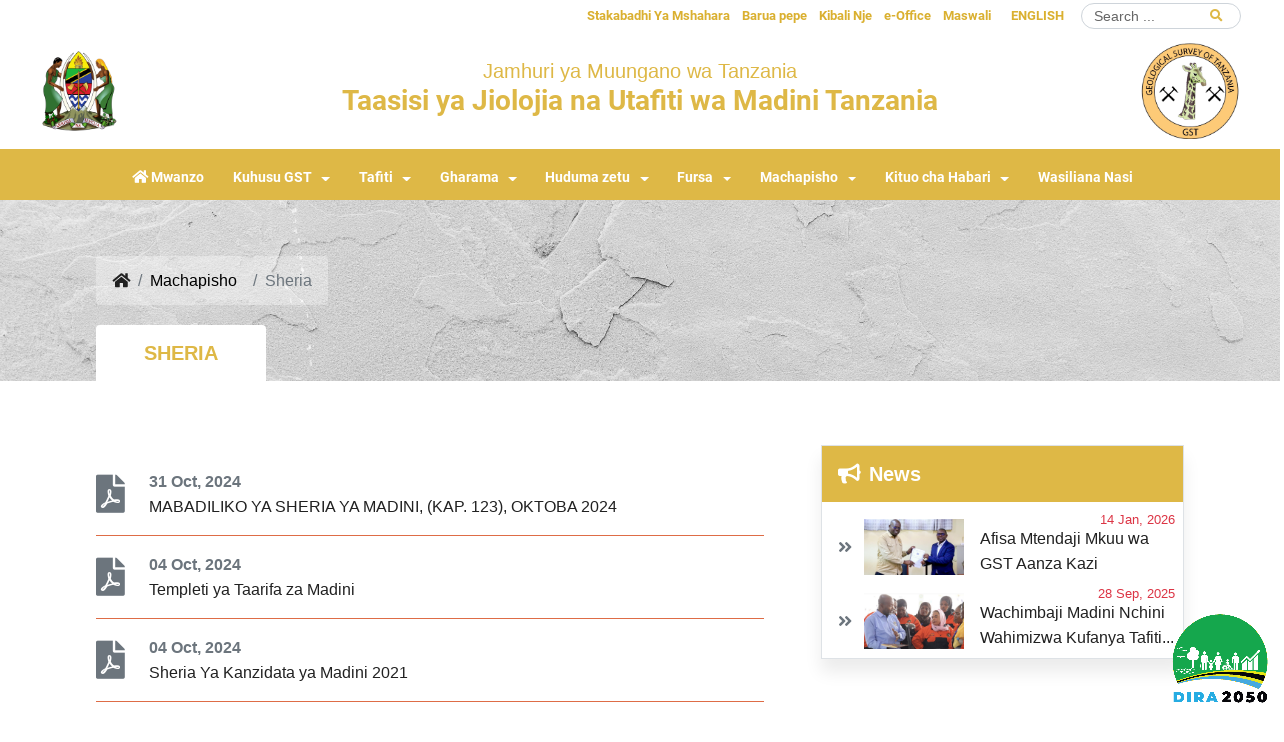

--- FILE ---
content_type: text/html; charset=UTF-8
request_url: https://www.gst.go.tz/publications/act
body_size: 67985
content:
<!DOCTYPE html>
<html lang="sw">

<head>
    <meta charset="utf-8">
    <meta http-equiv="Content-Language" content="sw">
    <meta name="viewport" content="width=device-width, initial-scale=1">
            <meta name="description" content="Geological Survey of Tanzania | Taasisi ya Jiolojia na Utafiti wa Madini">
        <meta name="keywords" content="Geology,Mapping,Exploration,Survey , Tafiti,Jiolojia,GST,MadiniTanzania,Taasisi ya Jiolojia ">
        <meta name="msapplication-TileColor" content="#ffffff">
    <meta name="msapplication-TileImage" content="/ms-icon-144x144.png">
    <meta name="theme-color" content="#1297df">
    <meta name="apple-mobile-web-app-status-bar-style" content="#1297df">

    <style>
        .google-map iframe {
            height: 100%;
            width: 100%;
        }
    </style>

    <title> GST | 
    Sheria

 </title>

    <!-- favicons -->
    <link href="https://www.gst.go.tz/site/images/icon/apple-icon-57x57.png" rel="apple-touch-icon" sizes="57x57">
    <link href="https://www.gst.go.tz/site/images/icon/apple-icon-60x60.png" rel="apple-touch-icon" sizes="60x60">
    <link href="https://www.gst.go.tz/site/images/icon/apple-icon-72x72.png" rel="apple-touch-icon" sizes="72x72">
    <link href="https://www.gst.go.tz/site/images/icon/apple-icon-76x76.png" rel="apple-touch-icon" sizes="76x76">
    <link href="https://www.gst.go.tz/site/images/icon/apple-icon-114x114.png" rel="apple-touch-icon" sizes="114x114">
    <link href="https://www.gst.go.tz/site/images/icon/apple-icon-120x120.png" rel="apple-touch-icon" sizes="120x120">
    <link href="https://www.gst.go.tz/site/images/icon/apple-icon-144x144.png" rel="apple-touch-icon" sizes="144x144">
    <link href="https://www.gst.go.tz/site/images/icon/apple-icon-152x152.png" rel="apple-touch-icon" sizes="152x152">
    <link href="https://www.gst.go.tz/site/images/icon/apple-icon-180x180.png" rel="apple-touch-icon" sizes="180x180">
    <link type="image/png" href="https://www.gst.go.tz/site/images/icon/android-icon-192x192.png" rel="icon"
        sizes="192x192">
    <link type="image/png" href="https://www.gst.go.tz/site/images/icon/favicon-32x32.png" rel="icon" sizes="32x32">
    <link type="image/png" href="https://www.gst.go.tz/site/images/icon/favicon-96x96.png" rel="icon" sizes="96x96">
    <link type="image/png" href="https://www.gst.go.tz/site/images/icon/favicon-16x16.png" rel="icon" sizes="16x16">

    <style type="text/css">
        /* control rending on rich text, for temporary use */
        .rich-text img {
            max-width: 100% !important;
            height: auto;
        }

        .rich-text table {
            width: 100% !important;
        }

        #middleNavbarMenu>ul>li>ul {
            background: #deb846 !important;
        }

        #middleNavbarMenu>ul>li>ul>li>a {
            color: #ffffff;
        }
    </style>

    <link href="https://www.gst.go.tz/site/css/aos.min.css" rel="stylesheet">
    <link href="https://www.gst.go.tz/site/css/master.min.css" rel="stylesheet">

        
</head>

<body>
    <div class="max-1920 container px-0">

        <!-- HEADER -->
        <header class="col-12 mb-0 px-0" style="background-image: urlllllllllllll('images/banner.jpg');">
    <div class="header-bg"></div>
    <!-- top navbar -->
    <div class="col-12 top-navbar">
        <div class="container px-0">
            <div class="row top_nav px-0">
                <div class="col-12 sm-hide px-0">
                    <ul class="list-inline float-right mx-auto">
                        <li class="list-inline-item sm-hide pr-2">
                            <div class="search-form">
                                <form class="form-inline mr-auto py-0" method="GET" action="https://www.gst.go.tz/search">
                                    <input class="form-control mr-sm-2" name="q" type="search"
                                        aria-label="Search" placeholder="Search"
                                         />
                                    <button class="search-icon" name="button" type="submit">
                                        <i class="fas fa-search fa-1x"></i>
                                    </button>
                                </form>
                            </div>
                        </li>
                    </ul>
                    <ul class="list-inline justify-content-end mx-auto">
                                                    <li class="list-inline-item px-2"><a class="text-light-dark"
                                    href="https://www.gst.go.tz/language/en">ENGLISH</a></li>
                        
                        <li class='list-inline-item'><a href='https://www.gst.go.tz/faqs'>Maswali</a></li><li class='list-inline-item'><a target='_blank' rel='noopener noreferrer' href='https://eoffice.gov.go.tz/login'>e-Office</a></li><li class='list-inline-item'><a target='_blank' rel='noopener noreferrer' href='https://safari.gov.go.tz/index.php/user/auth/login'>Kibali Nje</a></li><li class='list-inline-item'><a target='_blank' rel='noopener noreferrer' href='https://mail.gst.go.tz'>Barua pepe</a></li><li class='list-inline-item'><a target='_blank' rel='noopener noreferrer' href='https://salaryslip.mof.go.tz/Account/Login?ReturnUrl=%2F'>Stakabadhi Ya Mshahara</a></li>
                    </ul>
                </div>
                <div class="col-12 d-block d-lg-none">
                    <ul class="list-inline justify-content-end mx-auto">
                        <li class="list-inline-item pr-2">
                            <div class="search-form">
                                <form class="form-inline mr-auto py-0" action="https://www.gst.go.tz/search">
                                    <input class="form-control mr-sm-2" name="q" type="search"
                                        aria-label="Search"
                                                                                placeholder="Search" />
                                    <button class="search-icon" name="button" type="submit">
                                        <i class="fas fa-search fa-1x"></i>
                                    </button>
                                </form>
                            </div>
                        </li>

                                                    <li class="list-inline-item">
                                <a href="https://www.gst.go.tz/language/en" title="Switch Language to English">
                                    ENGLISH
                                </a>
                            </li>
                                            </ul>
                </div>
            </div>
        </div>
    </div>
    <!-- /top navbar -->

    <!-- top middle -->
    <div class="position-relative px-0">
        <!-- <div class="slash-color-1 position-absolute" style="width:166px; height:100%; left:15.5%"> </div>
      -->

        <!-- <div class="slash-color-1 position-absolute" style="width:12.5%; height:100%; left:15.5%"> </div>
    <div class="slash position-absolute" style="width:12.5%; height:100%; left:16.0%"> </div>
    <div class="slash-color-dark position-absolute" style="width:12.5%; height:100%; left:16.5%"> </div>
    <div class="slash position-absolute" style="width:12.5%; height:100%; left:17.0%"> </div> -->

        <div class="col-md-12 top-middle mt-0 py-2">
            <div class="container px-0">
                <div class="row">
                    <div class="col-2 my-auto text-left">
                        <a href="https://www.gst.go.tz"><img class="img-fluid mx-auto"
                                src="https://www.gst.go.tz/site/images/emblem.png" alt="Tanzania emblem" width="80" /></a>
                    </div>

                    <div class="col-8 my-auto text-center">
                        <h5 class="text-primary d-none d-sm-block align-items-center mb-1">
                            Jamhuri ya Muungano wa Tanzania
                        </h5>
                        <h3 class="title align-items-center text-primary mb-2">
                            Taasisi ya Jiolojia na Utafiti wa Madini Tanzania
                        </h3>
                        <!-- <h4 class="title align-items-center text-primary mb-0">
              (GST)
            </h4> -->
                    </div>

                    <div class="col-2 my-auto text-right">
                        <a href="https://www.gst.go.tz"><img class="img-fluid mx-auto"
                                src="https://www.gst.go.tz/site/images/logo.png" alt="" width="100" /></a>
                    </div>

                </div>
            </div>
        </div>
        <!-- /top middle -->

        <!-- top bottom -->
        <div class="col-12 bg-primary position-relative px-0 text-white">

            <div class="col-md-12 col-xs-12 top-bottom px-0">

                <nav class="navbar navbar-expand-lg navbar-dark p-0">
                    <!-- <div class="slash-2-color-1 position-absolute" style="width:60px; height:100%; left:5%; z-index: 9; "> </div>
          <div class="slash-2 position-absolute" style="width:60px; height:100%; left:5.4%; z-index: 9; "> </div>
          <div class="slash-2-color-dark position-absolute" style="width:60px; height:100%; left:5.8%; z-index: 9; "> </div>
          <div class="slash-2 position-absolute" style="width:60px; height:100%; left:6.2%; z-index: 9; "> </div> -->

                    <button class="navbar-toggler mr-auto" data-toggle="collapse" data-target="#middleNavbarMenu"
                        type="button" aria-controls="middleNavbarMenu" aria-expanded="false"
                        aria-label="Toggle navigation">
                        <span class="navbar-toggler-icon"></span>
                    </button>

                    <div class="collapse navbar-collapse col-12 px-0" id="middleNavbarMenu">
                        <ul class="navbar-nav nav-bottom-header justify-content-center d-flex col-12 mr-auto">
                            <li class="nav-item active">
                                <a class="nav-link" href="https://www.gst.go.tz">
                                    <i class="fas fa-home"></i>
                                    <span class="mt-0 pt-0">Mwanzo</span>
                                </a>
                            </li>

                            <li class='nav-item dropdown'><a href='#' class='nav-link dropdown-toggle' data-toggle='dropdown'>Kuhusu GST</a><ul class='dropdown-menu'><li><a class='dropdown-item' href= 'https://www.gst.go.tz/pages/history-of-gst'>Historia ya GST</a></li><li><a class='dropdown-item' href= 'https://www.gst.go.tz/pages/core-function'>Majukumu</a></li><li><a class='dropdown-item' href= 'https://www.gst.go.tz/pages/mission-and-vission'>Dira na Dhima</a></li><li><a class='dropdown-item' href= 'https://www.gst.go.tz/administration/management-team'>Menejimenti</a></li><li><a class='dropdown-item' href= 'https://www.gst.go.tz/administration/board-of-directors'>Bodi ya Wakurugenzi</a></li><li><a class='dropdown-item' href= 'https://www.gst.go.tz/pages/organization-structure'>Muundo wa Taasisi</a></li></ul></li><li class='nav-item dropdown'><a href='#' class='nav-link dropdown-toggle' data-toggle='dropdown'>Tafiti</a><ul class='dropdown-menu'>
                                <li class='nav-item dropdown-submenu'>
                                    <a class='dropdown-item dropdown-toggle' data-toggle='dropdown' href='#'>Miradi Iliyokamilika</a>
                                    <ul class='dropdown-menu'><li><a class='dropdown-item' href= 'https://storymaps.arcgis.com/stories/8a56cf1e42b64530b6d42b3592ceb5c0'>Jiolojia ya Mkulazi, QDS 202</a></li><li><a class='dropdown-item' href= 'https://www.gst.go.tz/pages/geophysical-and-geochemical-survey-project'>Mradi wa tafiti ya Jiofizikia na Jiokemia</a></li><li><a class='dropdown-item' href= 'https://www.gst.go.tz/pages/smmrp'>SMMRP</a></li><li><a class='dropdown-item' href= 'https://www.gst.go.tz/pages/high-resolution-data'>Taarifa za Utafiti wa Anga</a></li><li><a class='dropdown-item' href= 'https://www.gst.go.tz/pages/geothermal'>Joto  Ardhi</a></li><li><a class='dropdown-item' href= 'https://www.gst.go.tz/pages/geological-mapping'>Ugani wa Jiolojia</a></li></ul></li><li><a class='dropdown-item' href= '#'>Miradi Inayoendelea</a></li>
                                <li class='nav-item dropdown-submenu'>
                                    <a class='dropdown-item dropdown-toggle' data-toggle='dropdown' href='#'>Ramani</a>
                                    <ul class='dropdown-menu'><li><a class='dropdown-item' href= 'https://www.gst.go.tz/pages/geochemical-surveys'>Utafiti wa JioKemia</a></li><li><a class='dropdown-item' href= 'https://www.gst.go.tz/pages/geophysical-surveys'>Utafiti wa Jiofizikia</a></li><li><a class='dropdown-item' href= 'https://www.gst.go.tz/pages/geological-mapping'>Utafiti wa Jiolojia</a></li></ul></li>
                                <li class='nav-item dropdown-submenu'>
                                    <a class='dropdown-item dropdown-toggle' data-toggle='dropdown' href='#'>Jioloji</a>
                                    <ul class='dropdown-menu'><li><a class='dropdown-item' href= 'https://www.gst.go.tz/pages/geo-information'>Taarifa za Jiolojia</a></li><li><a class='dropdown-item' href= 'https://www.gst.go.tz/pages/geo-hazard'>Utafiti wa Matetemeko</a></li></ul></li><li><a class='dropdown-item' href= 'https://www.gst.go.tz/pages/resources'>Rasilimali</a></li></ul></li><li class='nav-item dropdown'><a href='#' class='nav-link dropdown-toggle' data-toggle='dropdown'>Gharama</a><ul class='dropdown-menu'><li><a class='dropdown-item' href= 'https://www.gst.go.tz/publications/laboratory-charges'>Gharama za Maabara</a></li><li><a class='dropdown-item' href= 'https://www.gst.go.tz/publications/geoscientific-publications-and-maps-charges'>Gharama za ramani na machapisho</a></li><li><a class='dropdown-item' href= 'https://www.gst.go.tz/publications/geophysical-digital-data-charges'>Gharama za Jiofizikia</a></li><li><a class='dropdown-item' href= 'https://www.gst.go.tz/publications/geochemical-data-charges'>Gharama za Jiokemia</a></li><li><a class='dropdown-item' href= 'https://www.gst.go.tz/pages/consultancy-services'>Gharama za Ushauri</a></li><li><a class='dropdown-item' href= 'https://www.gst.go.tz/pages/geological-museum-charges'>Gharama za Makumbusho</a></li><li><a class='dropdown-item' href= 'https://www.gst.go.tz/publications/other-charges'>Gharama Nyingine</a></li></ul></li><li class='nav-item dropdown'><a href='#' class='nav-link dropdown-toggle' data-toggle='dropdown'>Huduma zetu</a><ul class='dropdown-menu'><li><a class='dropdown-item' href= 'https://www.gst.go.tz/pages/exploration'>Tafiti za Kina</a></li><li><a class='dropdown-item' href= 'https://www.gst.go.tz/pages/laboratory'>Maabara</a></li><li><a class='dropdown-item' href= 'https://www.gst.go.tz/pages/petrological-and-mineralogy-laboratory'>Maabara ya Petrolojia na Mineralojia</a></li><li><a class='dropdown-item' href= 'https://www.gst.go.tz/pages/mineral-processing'>Maabara ya Uchenjuaji Madini</a></li><li><a class='dropdown-item' href= 'https://www.gst.go.tz/pages/engineering-geology-laboratory'>Maabara ya Jiolojia ya Uhandisi</a></li><li><a class='dropdown-item' href= 'https://www.gst.go.tz/pages/chemical-laboratory'>Maabara ya Kemia</a></li><li><a class='dropdown-item' href= 'https://www.gst.go.tz/pages/geotourism'>Utalii wa Kijiolojia</a></li><li><a class='dropdown-item' href= 'https://www.gst.go.tz/pages/geoscientific-data-and-information'>Taarifa za Jiosayansi</a></li><li><a class='dropdown-item' href= 'https://www.gst.go.tz/pages/geophysical-services'>Huduma za Jiofizikia</a></li><li><a class='dropdown-item' href= 'https://www.gst.go.tz/pages/geological-services'>Huduma za Jiolojia</a></li><li><a class='dropdown-item' href= 'https://www.gst.go.tz/pages/quality-assurance'>Uhakika wa Ubora</a></li><li><a class='dropdown-item' href= 'https://www.gst.go.tz/pages/consultancy-services-2'>Huduma za Ushauri</a></li><li><a class='dropdown-item' href= 'https://www.gst.go.tz/pages/services-offered-by-gst'>Huduma Zitolewazo</a></li></ul></li><li class='nav-item dropdown'><a href='#' class='nav-link dropdown-toggle' data-toggle='dropdown'>Fursa</a><ul class='dropdown-menu'><li><a class='dropdown-item' href= 'https://nest.go.tz/tenders/published-tenders'>Zabuni</a></li><li><a class='dropdown-item' href= 'https://portal.ajira.go.tz/advert/index'>Ajira</a></li><li><a class='dropdown-item' href= 'https://www.gst.go.tz/publications/local-contents'>Ushirikishwaji wa Wazawa</a></li></ul></li><li class='nav-item dropdown'><a href='#' class='nav-link dropdown-toggle' data-toggle='dropdown'>Machapisho</a><ul class='dropdown-menu'><li><a class='dropdown-item' href= 'https://www.gst.go.tz/publications/act'>Sheria</a></li><li><a class='dropdown-item' href= 'https://www.gst.go.tz/publications/regulation'>Kanuni</a></li><li><a class='dropdown-item' href= 'https://www.gst.go.tz/publications/forms'>Fomu</a></li><li><a class='dropdown-item' href= 'https://www.gst.go.tz/publications/books'>Vitabu</a></li><li><a class='dropdown-item' href= 'https://www.gst.go.tz/publications/news-letter'>Majarida</a></li></ul></li><li class='nav-item dropdown'><a href='#' class='nav-link dropdown-toggle' data-toggle='dropdown'>Kituo cha Habari</a><ul class='dropdown-menu'><li><a class='dropdown-item' href= '#'>Habari</a></li><li><a class='dropdown-item' href= 'https://www.gst.go.tz/galleries/listing/photos'>Maktaba ya Picha</a></li><li><a class='dropdown-item' href= '#'>Hotuba</a></li><li><a class='dropdown-item' href= 'https://www.gst.go.tz/press-releases'>Taarifa ya Umma</a></li><li><a class='dropdown-item' href= 'https://www.gst.go.tz/publications/machapisho-muhimu'>Vipeperushi</a></li><li><a class='dropdown-item' href= 'https://www.gst.go.tz/galleries/listing/videos'>Maktaba ya Video</a></li><li><a class='dropdown-item' href= 'https://www.gst.go.tz/announcements'>Matangazo</a></li></ul></li><li class=''><a class='nav-link' href='https://www.gst.go.tz/contacts'>Wasiliana Nasi</a></li>

                            <!-- IDEA: to show top menu on bottom menu -->
                            <li class='nav-item xs-show'><a class='nav-link' href='https://www.gst.go.tz/faqs'>Maswali</a></li><li class='nav-item xs-show'><a class='nav-link' target='_blank' rel='noopener noreferrer' href='https://eoffice.gov.go.tz/login'>e-Office</a></li><li class='nav-item xs-show'><a class='nav-link' target='_blank' rel='noopener noreferrer' href='https://safari.gov.go.tz/index.php/user/auth/login'>Kibali Nje</a></li><li class='nav-item xs-show'><a class='nav-link' target='_blank' rel='noopener noreferrer' href='https://mail.gst.go.tz'>Barua pepe</a></li><li class='nav-item xs-show'><a class='nav-link' target='_blank' rel='noopener noreferrer' href='https://salaryslip.mof.go.tz/Account/Login?ReturnUrl=%2F'>Stakabadhi Ya Mshahara</a></li>
                        </ul>
                    </div>
                </nav>
            </div>
        </div>
        <!-- /top bottom -->
        <!-- </div> -->
    </div>

</header>
        <!-- /HEADER -->

        <!-- contents -->
        
    <div class="breadcumb-banner has-rocks-bg px-lg-5 bg-light-darker px-3"
        style="background-image: url('https://www.gst.go.tz/site/images/bg/bg7.jpg'); background-size: cover; background-repeat: no-repeat;">
        <div class="rocks-bg" data-src="https://www.gst.go.tz/site/images/bg/bg1.jpg"> </div>
        <div class="banner mx-lg-5 d-inline-block mt-2 pb-1 pt-5">
            <div class="banner-inner">
                <ol class="breadcrumb hover-bg-trans">
                    <li class="breadcrumb-item"><a href="https://www.gst.go.tz"><span class="fas fa-home"></span></a></li>
                    
                    
                    <li class="breadcrumb-item list-inline-item">Machapisho</li><li class="breadcrumb-item list-inline-item active">Sheria</li>
                </ol>
            </div>
        </div>
        <br>
        <h5 class="d-inline-block text-primary text-uppercase bold-600 px-lg-5 rounded-top mx-lg-5 my-0 bg-white px-3 py-3">
            <span> Sheria</span>
        </h5>
    </div>

    <div class="about-page main-container container-fluid p-lg-5 bg-white p-3">
        <div class="col-12 px-lg-5 px-0 pt-3">

            <div class="col-12">
                <div class="row">
                    <div class="col-lg-8 page-content pr-lg-5 my-2" data-aos="fade-up">

                        <div class="row pr-lg-4">

                            
                                <div class="col-12 px-0">
                                                                            <div class="col px-0">
                                            <div
                                                class="d-flex align-items-center h-100 w-100 pointer-hover border-bottom-secondary-thin position-relative">
                                                <a class="d-flex w-100 align-items-center list-item py-3"
                                                    href="https://www.gst.go.tz/uploads/documents/sw-1730383452-AMENDMENT OF THE MINING ACT (CAP. 123),OCT 2024.pdf" target="_blank"
                                                    rel="noopener noreferrer">
                                                    <i
                                                        class="fa fa-file-download text-primary align-self-center pr-4 text-lg"></i>
                                                    <i class="fa fa-file-pdf text-muted align-self-center pr-4 text-lg"></i>
                                                    <div class="">
                                                        <div class="bold-600 text-muted">31 Oct, 2024</div>
                                                        <div>MABADILIKO YA SHERIA YA MADINI, (KAP. 123), OKTOBA 2024</div>
                                                    </div>
                                                </a>
                                            </div>
                                        </div>
                                                                            <div class="col px-0">
                                            <div
                                                class="d-flex align-items-center h-100 w-100 pointer-hover border-bottom-secondary-thin position-relative">
                                                <a class="d-flex w-100 align-items-center list-item py-3"
                                                    href="https://www.gst.go.tz/uploads/documents/sw-1728027326-GST-MRH - Submission Template.pdf" target="_blank"
                                                    rel="noopener noreferrer">
                                                    <i
                                                        class="fa fa-file-download text-primary align-self-center pr-4 text-lg"></i>
                                                    <i class="fa fa-file-pdf text-muted align-self-center pr-4 text-lg"></i>
                                                    <div class="">
                                                        <div class="bold-600 text-muted">04 Oct, 2024</div>
                                                        <div>Templeti ya Taarifa za Madini</div>
                                                    </div>
                                                </a>
                                            </div>
                                        </div>
                                                                            <div class="col px-0">
                                            <div
                                                class="d-flex align-items-center h-100 w-100 pointer-hover border-bottom-secondary-thin position-relative">
                                                <a class="d-flex w-100 align-items-center list-item py-3"
                                                    href="https://www.gst.go.tz/uploads/documents/sw-1728027256-The Mining (National Mineral Resources Data Bank) Rules GN 588 of 2021.pdf" target="_blank"
                                                    rel="noopener noreferrer">
                                                    <i
                                                        class="fa fa-file-download text-primary align-self-center pr-4 text-lg"></i>
                                                    <i class="fa fa-file-pdf text-muted align-self-center pr-4 text-lg"></i>
                                                    <div class="">
                                                        <div class="bold-600 text-muted">04 Oct, 2024</div>
                                                        <div>Sheria Ya Kanzidata ya Madini 2021</div>
                                                    </div>
                                                </a>
                                            </div>
                                        </div>
                                                                            <div class="col px-0">
                                            <div
                                                class="d-flex align-items-center h-100 w-100 pointer-hover border-bottom-secondary-thin position-relative">
                                                <a class="d-flex w-100 align-items-center list-item py-3"
                                                    href="https://www.gst.go.tz/uploads/documents/sw-1692116319-Mining Regulations, 2010.pdf" target="_blank"
                                                    rel="noopener noreferrer">
                                                    <i
                                                        class="fa fa-file-download text-primary align-self-center pr-4 text-lg"></i>
                                                    <i class="fa fa-file-pdf text-muted align-self-center pr-4 text-lg"></i>
                                                    <div class="">
                                                        <div class="bold-600 text-muted">15 Aug, 2023</div>
                                                        <div>Kanuni za Madini, 2010</div>
                                                    </div>
                                                </a>
                                            </div>
                                        </div>
                                                                            <div class="col px-0">
                                            <div
                                                class="d-flex align-items-center h-100 w-100 pointer-hover border-bottom-secondary-thin position-relative">
                                                <a class="d-flex w-100 align-items-center list-item py-3"
                                                    href="https://www.gst.go.tz/uploads/documents/sw-1692115879-Mineral_Policy_of_Tanzania_2009_sw.pdf" target="_blank"
                                                    rel="noopener noreferrer">
                                                    <i
                                                        class="fa fa-file-download text-primary align-self-center pr-4 text-lg"></i>
                                                    <i class="fa fa-file-pdf text-muted align-self-center pr-4 text-lg"></i>
                                                    <div class="">
                                                        <div class="bold-600 text-muted">15 Aug, 2023</div>
                                                        <div>Sera Ya Madini 2009</div>
                                                    </div>
                                                </a>
                                            </div>
                                        </div>
                                                                            <div class="col px-0">
                                            <div
                                                class="d-flex align-items-center h-100 w-100 pointer-hover border-bottom-secondary-thin position-relative">
                                                <a class="d-flex w-100 align-items-center list-item py-3"
                                                    href="https://www.gst.go.tz/uploads/documents/sw-1692115761-Mining (Mineral Rights) Regulations 2020.pdf" target="_blank"
                                                    rel="noopener noreferrer">
                                                    <i
                                                        class="fa fa-file-download text-primary align-self-center pr-4 text-lg"></i>
                                                    <i class="fa fa-file-pdf text-muted align-self-center pr-4 text-lg"></i>
                                                    <div class="">
                                                        <div class="bold-600 text-muted">14 Aug, 2023</div>
                                                        <div>Kanuni za Haki ya Madini, 2020</div>
                                                    </div>
                                                </a>
                                            </div>
                                        </div>
                                                                            <div class="col px-0">
                                            <div
                                                class="d-flex align-items-center h-100 w-100 pointer-hover border-bottom-secondary-thin position-relative">
                                                <a class="d-flex w-100 align-items-center list-item py-3"
                                                    href="https://www.gst.go.tz/uploads/documents/sw-1691930903-Miscellaneous-amendment-no.-7-of-2017.pdf" target="_blank"
                                                    rel="noopener noreferrer">
                                                    <i
                                                        class="fa fa-file-download text-primary align-self-center pr-4 text-lg"></i>
                                                    <i class="fa fa-file-pdf text-muted align-self-center pr-4 text-lg"></i>
                                                    <div class="">
                                                        <div class="bold-600 text-muted">13 Aug, 2023</div>
                                                        <div>Sheria Ya Madini, 2017</div>
                                                    </div>
                                                </a>
                                            </div>
                                        </div>
                                                                    </div>

                                <div class="col-12 d-flex justify-content-center pt-5 pb-3">
                                    
                                </div>
                            
                        </div>

                    </div>
                    <div class="col-lg-4 px-0">
                        <div class="d-none d-md-block sticky-top" data-aos="fade-left" style="z-index:0 !important">
    <div class="box-shadow mb-5 overflow-hidden border">
        <a class="d-block bg-primary" href="#">
            <h5 class="section-heading py-3">
                <span class="text-bold d-inline-block lines position-relative text-white">
                    <div class="text px-2">
                        <i class="fa fa-bullhorn align-self-center px-2"></i>News
                    </div>
                    <span class="position-absolute view-all">
                        <i class="fa fa-arrow-right"> </i>
                    </span>
                </span>
            </h5>
        </a>
                    <div class="col px-0">
                <div class="d-flex align-items-center h-100 w-100 pointer-hover position-relative p-2">
                    <a class="d-flex w-100 align-items-center list-item" href="https://www.gst.go.tz/news/gst-chief-executive-officer-ceo-assumes-office">
                        <i class="fa fa-chevron-right text-muted align-self-center px-2 pr-3"></i>
                        <i class="fa fa-angle-double-right text-muted align-self-center px-2 pr-3"></i>
                        <div class="d-inline-block mr-3">
                            <img src="https://www.gst.go.tz/uploads/news/56e28914605d964db5041fe099b33b99.jpeg" style="width:100px;">
                        </div>
                        <span class="d-inline-block pt-2">
                            <div> Afisa Mtendaji Mkuu wa GST Aanza Kazi </div>
                        </span>
                    </a>
                    <div class="text-danger position-absolute item-date right-0 top-0 pr-2 text-right"
                        style="font-size: 0.8em !important;">
                        14 Jan, 2026
                    </div>
                </div>
            </div>
                    <div class="col px-0">
                <div class="d-flex align-items-center h-100 w-100 pointer-hover position-relative p-2">
                    <a class="d-flex w-100 align-items-center list-item" href="https://www.gst.go.tz/news/miners-in-tanzania-urged-to-conduct-geoscientific-research">
                        <i class="fa fa-chevron-right text-muted align-self-center px-2 pr-3"></i>
                        <i class="fa fa-angle-double-right text-muted align-self-center px-2 pr-3"></i>
                        <div class="d-inline-block mr-3">
                            <img src="https://www.gst.go.tz/uploads/news/597255cd9cc05723ed4815f3b563a444.jpeg" style="width:100px;">
                        </div>
                        <span class="d-inline-block pt-2">
                            <div> Wachimbaji Madini Nchini Wahimizwa Kufanya Tafiti... </div>
                        </span>
                    </a>
                    <div class="text-danger position-absolute item-date right-0 top-0 pr-2 text-right"
                        style="font-size: 0.8em !important;">
                        28 Sep, 2025
                    </div>
                </div>
            </div>
                <!-- <div class="col d-flex align-items-center justify-content-center rounded bg-white p-1">
      <a class="text-secondary text-bold readmore" href="#">
        <span>View all Announcements</span>
        <i class="fa fa-angle-right"> </i>
      </a>
    </div> -->
    </div>
</div>
                    </div>
                </div>
            </div>

        </div>

    </div>

        <!-- /contents -->

        <!-- FOOTER -->
        <footer class="ega-footer ega-section col-12 pb-0">

    <div class="main-container container-fluid px-lg-5" data-aos="fade-up" data-aos-once="true">
        <div class="row mt-md-0 text-lg-left mb-4 pt-4">
            <div class="col-md-3">
                <h5 class="footer-heading">Wasiliana Nasi</h5>
                <div class="lines d-flex justify-content-lg-between justify-content-center mt-1 mb-4">
                    <div class="col-3 bold-line bg-secondary"> </div>
                    <div class="col-8 d-none thin-line bg-white"> </div>
                </div>
                                    <p class="my-0 pt-2 pb-1">Jamhuri ya Muungano wa Tanzania</p>
                    <p class="my-0 py-1">Wizara ya Madini</p>

                                            <p class="my-0 py-1">Taasisi ya Jiolojia na Utafiti wa Madini Tanzania</p>
                    
                                            <p class="my-0 py-1">S.L.P 903 Dodoma.</p>
                    
                                            <p class="my-0 py-1"><span class="text-dark">Simu: </span><a
                                href="tel:+255 26 2323020">+255 26 2323020</a></p>
                    
                                            <p class="my-0 py-1"><span class="text-dark">Nukushi: </span><a
                                href="fax:+255 26 2323020">+255 26 2323020</a></p>
                    
                                            <p class="my-0 py-1"><span class="text-dark">Barua pepe: </span><a
                                href="mailto:madini.do@gst.go.tz">madini.do@gst.go.tz</a></p>
                    
                            </div>

            <div class="col-md-3">
                <h5 class="footer-heading">Tovuti Mashuhuri</h5>
                <div class="lines d-flex justify-content-lg-between justify-content-center mb-4">
                    <div class="col-3 bold-line bg-secondary"> </div>
                    <div class="col-8 d-none thin-line bg-white"> </div>
                </div>

                                                        <div class="py-2 pr-1"><a class="" href="https://www.madini.go.tz/" target="_blank"
                            rel="noopener noreferrer"> Wizara ya Madini </a></div>
                                                        <div class="py-2 pr-1"><a class="" href="https://www.tumemadini.go.tz/" target="_blank"
                            rel="noopener noreferrer"> Tume ya Madini </a></div>
                                                        <div class="py-2 pr-1"><a class="" href="https://www.stamico.co.tz/" target="_blank"
                            rel="noopener noreferrer"> Shirika la Madini Taifa </a></div>
                                                        <div class="py-2 pr-1"><a class="" href="http://tgdc.go.tz" target="_blank"
                            rel="noopener noreferrer"> Kampuni ya Maendeleo ya Umeme Joto Ardhi Tanzania </a></div>
                                                        <div class="py-2 pr-1"><a class="" href="https://www.nishati.go.tz/" target="_blank"
                            rel="noopener noreferrer"> Wizara ya Nishati </a></div>
                                                        <div class="py-2 pr-1"><a class="" href="https://www.mof.go.tz/" target="_blank"
                            rel="noopener noreferrer"> Wizara ya Fedha </a></div>
                            </div>

            <div class="col-md-2">
                <h5 class="footer-heading">Kurasa za Karibu</h5>

                <div class="lines d-flex justify-content-lg-between justify-content-center mt-1 mb-4">
                    <div class="col-3 bold-line bg-secondary"> </div>
                    <div class="col-8 d-none thin-line bg-white"> </div>
                </div>

                                                        <div class="py-2 pr-1"><a class="" href="https://www.gst.go.tz/publications/forms"
                            >
                            Fomu </a></div>
                                                        <div class="py-2 pr-1"><a class="" href="https://www.gst.go.tz/publications/act"
                            >
                            Sheria </a></div>
                                                        <div class="py-2 pr-1"><a class="" href="https://www.gst.go.tz/publications/regulation"
                            >
                            Kanuni </a></div>
                            </div>

            <div class="col-md-2">
                <h5 class="footer-heading">
                    Waliotembelea
                </h5>

                <div class="lines d-flex justify-content-lg-between justify-content-center mt-1 mb-4">
                    <div class="col-3 bold-line bg-secondary"> </div>
                    <div class="col-8 d-none thin-line bg-white"> </div>
                </div>

                <a class="d-block py-2 pr-1" href="javascript::">
                    <div class="d-inline-block mr-2"><i class="fa fa-user mr-1"></i>
                        Mtandaoni: </div>
                    <div class="d-inline-block" id="online">0</div>
                </a>
                <a class="d-block py-2 pr-1" href="javascript::">
                    <div class="d-inline-block mr-2"><i class="fa fa-users mr-1"></i>
                        Leo: </div>
                    <div class="d-inline-block" id="today">0</div>
                </a>
                <a class="d-block py-2 pr-1" href="javascript::">
                    <div class="d-inline-block mr-2"><i class="fa fa-chart-pie mr-1"></i>
                        Jana: </div>
                    <div class="d-inline-block" id="yesterday">0</div>
                </a>
                <a class="d-block py-2 pr-1" href="javascript::">
                    <div class="d-inline-block mr-2"><i class="fa fa-chart-bar mr-1"></i>
                        Wiki Hii: </div>
                    <div class="d-inline-block" id="week">0</div>
                </a>
                <a class="d-block py-2 pr-1" href="javascript::">
                    <div class="d-inline-block mr-2"><i class="fa fa-chart-area mr-1"></i>
                        Mwezi Huu: </div>
                    <div class="d-inline-block" id="month">0</div>
                </a>
                <a class="d-block py-2 pr-1" href="javascript::">
                    <div class="d-inline-block mr-2"><i class="fa fa-globe-africa mr-1"></i>
                        Jumla: </div>
                    <div class="d-inline-block" id="all">0</div>
                </a>
            </div>
                            <div class="col-md-2">
                    <h5 class="footer-heading">Makala</h5>
                    <div class="lines d-flex justify-content-lg-between justify-content-center mt-1 mb-4">
                        <div class="col-3 bold-line bg-secondary"> </div>
                        <div class="col-8 d-none thin-line bg-white"> </div>
                    </div>

                    <a class="hover-bg box-shadow-slighttt pointer-hover rounded-slightttt position-relative show-details-on-hover"
                        href="https://www.youtube.com/watch?v=Gph1lZ5LSyU" target="_blank" rel="noopener noreferrer">
                        <div class="full-hd-container position-relative d-flex align-items-center justify-content-center rounded-slightttt unround-bottom-on-hover overflow-hidden"
                            style="background-image: url(https://img.youtube.com/vi/Gph1lZ5LSyU/maxresdefault.jpg);">
                            <div
                                class="play-bg d-flex align-items-center justify-content-center bg-primary position-relative">
                                <i class="fa fa-expand"></i>
                                <i class="fa fa-play"></i>
                            </div>
                            <div class="container-overlay position-absolute w-100 h-100"></div>
                            <div class="small faded position-absolute w-100 item-date p-2 text-right text-white">
                                26 Aug, 2025</div>
                        </div>
                        <div
                            class="d-flex w-100 align-items-center detailssss rounded-bottom-slight p-lg-3 bg-white p-2 pt-2">
                            <span class="d-inline-block text-muted">
                                <div> Mhe. Waziri Mavunde aweka jiwe la Msingi wa Ujenzi wa Maabara ya kisasa, Kizota, Jijini Dodoma 25/08/2025 </div>
                            </span>
                        </div>
                    </a>
                </div>
                    </div>

        <div class="col-12 container mb-2 p-0">
            <h3 class="footer-media position-relative mb-0 pb-0 text-center" style="z-index: 1;">
                                                                                                    <a href="https://www.youtube.com/channel/UCckVifc-FBHvG8P0fuMCkxg" target="_blank" rel="noopener noreferrer">
                            <svg xmlns="http://www.w3.org/2000/svg" viewBox="0 0 48 48" width="48px"
                                height="48px" fill="#FF3D00">
                                <path fill="#FF3D00"
                                    d="M43.2,33.9c-0.4,2.1-2.1,3.7-4.2,4c-3.3,0.5-8.8,1.1-15,1.1c-6.1,0-11.6-0.6-15-1.1c-2.1-0.3-3.8-1.9-4.2-4C4.4,31.6,4,28.2,4,24c0-4.2,0.4-7.6,0.8-9.9c0.4-2.1,2.1-3.7,4.2-4C12.3,9.6,17.8,9,24,9c6.2,0,11.6,0.6,15,1.1c2.1,0.3,3.8,1.9,4.2,4c0.4,2.3,0.9,5.7,0.9,9.9C44,28.2,43.6,31.6,43.2,33.9z" />
                                <path fill="#FFF" d="M20 31L20 17 32 24z" />
                            </svg>
                        </a>
                                                                                                                                                                                                                                                                    <a href="https://www.facebook.com/GeologicalSurveyOfTanzania" target="_blank" rel="noopener noreferrer">
                            <svg xmlns="http://www.w3.org/2000/svg" viewBox="0 0 48 48" width="48px"
                                height="48px" fill="#039be5">
                                <path fill="#039be5" d="M24 5A19 19 0 1 0 24 43A19 19 0 1 0 24 5Z" />
                                <path fill="#fff"
                                    d="M26.572,29.036h4.917l0.772-4.995h-5.69v-2.73c0-2.075,0.678-3.915,2.619-3.915h3.119v-4.359c-0.548-0.074-1.707-0.236-3.897-0.236c-4.573,0-7.254,2.415-7.254,7.917v3.323h-4.701v4.995h4.701v13.729C22.089,42.905,23.032,43,24,43c0.875,0,1.729-0.08,2.572-0.194V29.036z" />
                            </svg>
                        </a>
                                                                                                                                                                                                                                                                                                                                                                                                                                                                                                                                        <a href="https://www.instagram.com/gst_tanzania/" target="_blank" rel="noopener noreferrer">
                            <svg xmlns="http://www.w3.org/2000/svg" viewBox="0 0 48 48" width="48px"
                                height="48px" fill="#304ffe">
                                <path fill="#304ffe"
                                    d="M41.67,13.48c-0.4,0.26-0.97,0.5-1.21,0.77c-0.09,0.09-0.14,0.19-0.12,0.29v1.03l-0.3,1.01l-0.3,1l-0.33,1.1 l-0.68,2.25l-0.66,2.22l-0.5,1.67c0,0.26-0.01,0.52-0.03,0.77c-0.07,0.96-0.27,1.88-0.59,2.74c-0.19,0.53-0.42,1.04-0.7,1.52 c-0.1,0.19-0.22,0.38-0.34,0.56c-0.4,0.63-0.88,1.21-1.41,1.72c-0.41,0.41-0.86,0.79-1.35,1.11c0,0,0,0-0.01,0 c-0.08,0.07-0.17,0.13-0.27,0.18c-0.31,0.21-0.64,0.39-0.98,0.55c-0.23,0.12-0.46,0.22-0.7,0.31c-0.05,0.03-0.11,0.05-0.16,0.07 c-0.57,0.27-1.23,0.45-1.89,0.54c-0.04,0.01-0.07,0.01-0.11,0.02c-0.4,0.07-0.79,0.13-1.19,0.16c-0.18,0.02-0.37,0.03-0.55,0.03 l-0.71-0.04l-3.42-0.18c0-0.01-0.01,0-0.01,0l-1.72-0.09c-0.13,0-0.27,0-0.4-0.01c-0.54-0.02-1.06-0.08-1.58-0.19 c-0.01,0-0.01,0-0.01,0c-0.95-0.18-1.86-0.5-2.71-0.93c-0.47-0.24-0.93-0.51-1.36-0.82c-0.18-0.13-0.35-0.27-0.52-0.42 c-0.48-0.4-0.91-0.83-1.31-1.27c-0.06-0.06-0.11-0.12-0.16-0.18c-0.06-0.06-0.12-0.13-0.17-0.19c-0.38-0.48-0.7-0.97-0.96-1.49 c-0.24-0.46-0.43-0.95-0.58-1.49c-0.06-0.19-0.11-0.37-0.15-0.57c-0.01-0.01-0.02-0.03-0.02-0.05c-0.1-0.41-0.19-0.84-0.24-1.27 c-0.06-0.33-0.09-0.66-0.09-1c-0.02-0.13-0.02-0.27-0.02-0.4l1.91-2.95l1.87-2.88l0.85-1.31l0.77-1.18l0.26-0.41v-1.03 c0.02-0.23,0.03-0.47,0.02-0.69c-0.01-0.7-0.15-1.38-0.38-2.03c-0.22-0.69-0.53-1.34-0.85-1.94c-0.38-0.69-0.78-1.31-1.11-1.87 C14,7.4,13.66,6.73,13.75,6.26C14.47,6.09,15.23,6,16,6h16c4.18,0,7.78,2.6,9.27,6.26C41.43,12.65,41.57,13.06,41.67,13.48z" />
                                <path fill="#4928f4"
                                    d="M42,16v0.27l-1.38,0.8l-0.88,0.51l-0.97,0.56l-1.94,1.13l-1.9,1.1l-1.94,1.12l-0.77,0.45 c0,0.48-0.12,0.92-0.34,1.32c-0.31,0.58-0.83,1.06-1.49,1.47c-0.67,0.41-1.49,0.74-2.41,0.98c0,0,0-0.01-0.01,0 c-3.56,0.92-8.42,0.5-10.78-1.26c-0.66-0.49-1.12-1.09-1.32-1.78c-0.06-0.23-0.09-0.48-0.09-0.73v-7.19 c0.01-0.15-0.09-0.3-0.27-0.45c-0.54-0.43-1.81-0.84-3.23-1.25c-1.11-0.31-2.3-0.62-3.3-0.92c-0.79-0.24-1.46-0.48-1.86-0.71 c0.18-0.35,0.39-0.7,0.61-1.03c1.4-2.05,3.54-3.56,6.02-4.13C14.47,6.09,15.23,6,16,6h10.8c5.37,0.94,10.32,3.13,14.47,6.26 c0.16,0.39,0.3,0.8,0.4,1.22c0.18,0.66,0.29,1.34,0.32,2.05C42,15.68,42,15.84,42,16z" />
                                <path fill="#6200ea"
                                    d="M42,16v4.41l-0.22,0.68l-0.75,2.33l-0.78,2.4l-0.41,1.28l-0.38,1.19l-0.37,1.13l-0.36,1.12l-0.19,0.59 l-0.25,0.78c0,0.76-0.02,1.43-0.07,2c-0.01,0.06-0.02,0.12-0.02,0.18c-0.06,0.53-0.14,0.98-0.27,1.36 c-0.01,0.06-0.03,0.12-0.05,0.17c-0.26,0.72-0.65,1.18-1.23,1.48c-0.14,0.08-0.3,0.14-0.47,0.2c-0.53,0.18-1.2,0.27-2.02,0.32 c-0.6,0.04-1.29,0.05-2.07,0.05H31.4l-1.19-0.05L30,37.61l-2.17-0.09l-2.2-0.09l-7.25-0.3l-1.88-0.08h-0.26 c-0.78-0.01-1.45-0.06-2.03-0.14c-0.84-0.13-1.49-0.35-1.98-0.68c-0.7-0.45-1.11-1.11-1.35-2.03c-0.06-0.22-0.11-0.45-0.14-0.7 c-0.1-0.58-0.15-1.25-0.18-2c0-0.15,0-0.3-0.01-0.46c-0.01-0.01,0-0.01,0-0.01v-0.58c-0.01-0.29-0.01-0.59-0.01-0.9l0.05-1.61 l0.03-1.15l0.04-1.34v-0.19l0.07-2.46l0.07-2.46l0.07-2.31l0.06-2.27l0.02-0.6c0-0.31-1.05-0.49-2.22-0.64 c-0.93-0.12-1.95-0.23-2.56-0.37c0.05-0.23,0.1-0.46,0.16-0.68c0.18-0.72,0.45-1.4,0.79-2.05c0.18-0.35,0.39-0.7,0.61-1.03 c2.16-0.95,4.41-1.69,6.76-2.17c2.06-0.43,4.21-0.66,6.43-0.66c7.36,0,14.16,2.49,19.54,6.69c0.52,0.4,1.03,0.83,1.53,1.28 C42,15.68,42,15.84,42,16z" />
                                <path fill="#673ab7"
                                    d="M42,18.37v4.54l-0.55,1.06l-1.05,2.05l-0.56,1.08l-0.51,0.99l-0.22,0.43c0,0.31,0,0.61-0.02,0.9 c0,0.43-0.02,0.84-0.05,1.22c-0.04,0.45-0.1,0.86-0.16,1.24c-0.15,0.79-0.36,1.47-0.66,2.03c-0.04,0.07-0.08,0.14-0.12,0.2 c-0.11,0.18-0.24,0.35-0.38,0.51c-0.18,0.22-0.38,0.41-0.61,0.57c-0.34,0.26-0.74,0.47-1.2,0.63c-0.57,0.21-1.23,0.35-2.01,0.43 c-0.51,0.05-1.07,0.08-1.68,0.08l-0.42,0.02l-2.08,0.12h-0.01L27.5,36.6l-2.25,0.13l-3.1,0.18l-3.77,0.22l-0.55,0.03 c-0.51,0-0.99-0.03-1.45-0.09c-0.05-0.01-0.09-0.02-0.14-0.02c-0.68-0.11-1.3-0.29-1.86-0.54c-0.68-0.3-1.27-0.7-1.77-1.18 c-0.44-0.43-0.82-0.92-1.13-1.47c-0.07-0.13-0.14-0.25-0.2-0.39c-0.3-0.59-0.54-1.25-0.72-1.97c-0.03-0.12-0.06-0.25-0.08-0.38 c-0.06-0.23-0.11-0.47-0.14-0.72c-0.11-0.64-0.17-1.32-0.2-2.03v-0.01c-0.01-0.29-0.02-0.57-0.02-0.87l-0.49-1.17l-0.07-0.18 L9.5,25.99L8.75,24.2l-0.12-0.29l-0.72-1.73l-0.8-1.93c0,0,0,0-0.01,0L6.29,18.3L6,17.59V16c0-0.63,0.06-1.25,0.17-1.85 c0.05-0.23,0.1-0.46,0.16-0.68c0.85-0.49,1.74-0.94,2.65-1.34c2.08-0.93,4.31-1.62,6.62-2.04c1.72-0.31,3.51-0.48,5.32-0.48 c7.31,0,13.94,2.65,19.12,6.97c0.2,0.16,0.39,0.32,0.58,0.49C41.09,17.48,41.55,17.91,42,18.37z" />
                                <path fill="#8e24aa"
                                    d="M42,21.35v5.14l-0.57,1.19l-1.08,2.25l-0.01,0.03c0,0.43-0.02,0.82-0.05,1.17c-0.1,1.15-0.38,1.88-0.84,2.33 c-0.33,0.34-0.74,0.53-1.25,0.63c-0.03,0.01-0.07,0.01-0.1,0.02c-0.16,0.03-0.33,0.05-0.51,0.05c-0.62,0.06-1.35,0.02-2.19-0.04 c-0.09,0-0.19-0.01-0.29-0.02c-0.61-0.04-1.26-0.08-1.98-0.11c-0.39-0.01-0.8-0.02-1.22-0.02h-0.02l-1.01,0.08h-0.01l-2.27,0.16 l-2.59,0.2l-0.38,0.03l-3.03,0.22l-1.57,0.12l-1.55,0.11c-0.27,0-0.53,0-0.79-0.01c0,0-0.01-0.01-0.01,0 c-1.13-0.02-2.14-0.09-3.04-0.26c-0.83-0.14-1.56-0.36-2.18-0.69c-0.64-0.31-1.17-0.75-1.6-1.31c-0.41-0.55-0.71-1.24-0.9-2.07 c0-0.01,0-0.01,0-0.01c-0.14-0.67-0.22-1.45-0.22-2.33l-0.15-0.27L9.7,26.35l-0.13-0.22L9.5,25.99l-0.93-1.65l-0.46-0.83 l-0.58-1.03l-1-1.79L6,19.75v-3.68c0.88-0.58,1.79-1.09,2.73-1.55c1.14-0.58,2.32-1.07,3.55-1.47c1.34-0.44,2.74-0.79,4.17-1.02 c1.45-0.24,2.94-0.36,4.47-0.36c6.8,0,13.04,2.43,17.85,6.47c0.22,0.17,0.43,0.36,0.64,0.54c0.84,0.75,1.64,1.56,2.37,2.41 C41.86,21.18,41.94,21.26,42,21.35z" />
                                <path fill="#c2185b"
                                    d="M42,24.71v7.23c-0.24-0.14-0.57-0.31-0.98-0.49c-0.22-0.11-0.47-0.22-0.73-0.32 c-0.38-0.17-0.79-0.33-1.25-0.49c-0.1-0.04-0.2-0.07-0.31-0.1c-0.18-0.07-0.37-0.13-0.56-0.19c-0.59-0.18-1.24-0.35-1.92-0.5 c-0.26-0.05-0.53-0.1-0.8-0.14c-0.87-0.15-1.8-0.24-2.77-0.25c-0.08-0.01-0.17-0.01-0.25-0.01l-2.57,0.02l-3.5,0.02h-0.01 l-7.49,0.06c-2.38,0-3.84,0.57-4.72,0.8c0,0-0.01,0-0.01,0.01c-0.93,0.24-1.22,0.09-1.3-1.54c-0.02-0.45-0.03-1.03-0.03-1.74 l-0.56-0.43l-0.98-0.74l-0.6-0.46l-0.12-0.09L8.88,24.1l-0.25-0.19l-0.52-0.4l-0.96-0.72L6,21.91v-3.4 c0.1-0.08,0.19-0.15,0.29-0.21c1.45-1,3-1.85,4.64-2.54c1.46-0.62,3-1.11,4.58-1.46c0.43-0.09,0.87-0.18,1.32-0.24 c1.33-0.23,2.7-0.34,4.09-0.34c6.01,0,11.53,2.09,15.91,5.55c0.66,0.52,1.3,1.07,1.9,1.66c0.82,0.78,1.59,1.61,2.3,2.49 c0.14,0.18,0.28,0.36,0.42,0.55C41.64,24.21,41.82,24.46,42,24.71z" />
                                <path fill="#d81b60"
                                    d="M42,28.72V32c0,0.65-0.06,1.29-0.18,1.91c-0.18,0.92-0.49,1.8-0.91,2.62c-0.22,0.05-0.47,0.05-0.75,0.01 c-0.63-0.11-1.37-0.44-2.17-0.87c-0.04-0.01-0.08-0.03-0.11-0.05c-0.25-0.13-0.51-0.27-0.77-0.43c-0.53-0.29-1.09-0.61-1.65-0.91 c-0.12-0.06-0.24-0.12-0.35-0.18c-0.64-0.33-1.3-0.63-1.96-0.86c0,0,0,0-0.01,0c-0.14-0.05-0.29-0.1-0.44-0.14 c-0.57-0.16-1.15-0.26-1.71-0.26l-1.1-0.32l-4.87-1.41c0,0,0,0-0.01,0l-2.99-0.87h-0.01l-1.3-0.38c-3.76,0-6.07,1.6-7.19,0.99 c-0.44-0.23-0.7-0.81-0.79-1.95c-0.03-0.32-0.04-0.68-0.04-1.1l-1.17-0.57l-0.05-0.02h-0.01l-0.84-0.42L9.7,26.35l-0.07-0.03 l-0.17-0.09L7.5,25.28L6,24.55v-3.43c0.17-0.15,0.35-0.29,0.53-0.43c0.19-0.15,0.38-0.29,0.57-0.44c0.01,0,0.01,0,0.01,0 c1.18-0.85,2.43-1.6,3.76-2.22c1.55-0.74,3.2-1.31,4.91-1.68c0.25-0.06,0.51-0.12,0.77-0.16c1.42-0.27,2.88-0.41,4.37-0.41 c5.27,0,10.11,1.71,14.01,4.59c1.13,0.84,2.18,1.77,3.14,2.78c0.79,0.83,1.52,1.73,2.18,2.67c0.05,0.07,0.1,0.14,0.15,0.2 c0.37,0.54,0.71,1.09,1.03,1.66C41.64,28.02,41.82,28.37,42,28.72z" />
                                <path fill="#f50057"
                                    d="M41.82,33.91c-0.18,0.92-0.49,1.8-0.91,2.62c-0.19,0.37-0.4,0.72-0.63,1.06c-0.14,0.21-0.29,0.41-0.44,0.6 c-0.36-0.14-0.89-0.34-1.54-0.56c0,0,0,0,0-0.01c-0.49-0.17-1.05-0.35-1.65-0.52c-0.17-0.05-0.34-0.1-0.52-0.15 c-0.71-0.19-1.45-0.36-2.17-0.46c-0.6-0.1-1.19-0.16-1.74-0.16l-0.46-0.13h-0.01l-2.42-0.7l-1.49-0.43l-1.66-0.48h-0.01l-0.54-0.15 l-6.53-1.88l-1.88-0.54l-1.4-0.33l-2.28-0.54l-0.28-0.07c0,0,0,0-0.01,0l-2.29-0.53c0-0.01,0-0.01,0-0.01l-0.41-0.09l-0.21-0.05 l-1.67-0.39l-0.19-0.05l-1.42-1.17L6,27.9v-4.08c0.37-0.36,0.75-0.7,1.15-1.03c0.12-0.11,0.25-0.21,0.38-0.31 c0.12-0.1,0.25-0.2,0.38-0.3c0.91-0.69,1.87-1.31,2.89-1.84c1.3-0.7,2.68-1.26,4.13-1.66c0.28-0.09,0.56-0.17,0.85-0.23 c1.64-0.41,3.36-0.62,5.14-0.62c4.47,0,8.63,1.35,12.07,3.66c1.71,1.15,3.25,2.53,4.55,4.1c0.66,0.79,1.26,1.62,1.79,2.5 c0.05,0.07,0.09,0.13,0.13,0.2c0.32,0.53,0.62,1.08,0.89,1.64c0.25,0.5,0.47,1,0.67,1.52C41.34,32.25,41.6,33.07,41.82,33.91z" />
                                <path fill="#ff1744"
                                    d="M40.28,37.59c-0.14,0.21-0.29,0.41-0.44,0.6c-0.44,0.55-0.92,1.05-1.46,1.49c-0.47,0.39-0.97,0.74-1.5,1.04 c-0.2-0.05-0.4-0.11-0.61-0.19c-0.66-0.23-1.35-0.61-1.99-1.01c-0.96-0.61-1.79-1.27-2.16-1.57c-0.14-0.12-0.21-0.18-0.21-0.18 l-1.7-0.15L30,37.6l-2.2-0.19l-2.28-0.2l-3.37-0.3l-5.34-0.47l-0.02-0.01l-1.88-0.91l-1.9-0.92l-1.53-0.74l-0.33-0.16l-0.41-0.2 l-1.42-0.69L7.43,31.9l-0.59-0.29L6,31.35v-4.47c0.47-0.56,0.97-1.09,1.5-1.6c0.34-0.32,0.7-0.64,1.07-0.94 c0.06-0.05,0.12-0.1,0.18-0.14c0.04-0.05,0.09-0.08,0.13-0.1c0.59-0.48,1.21-0.91,1.85-1.3c0.74-0.47,1.52-0.89,2.33-1.24 c0.87-0.39,1.78-0.72,2.72-0.97c1.63-0.46,3.36-0.7,5.14-0.7c4.08,0,7.85,1.24,10.96,3.37c1.99,1.36,3.71,3.08,5.07,5.07 c0.45,0.64,0.85,1.32,1.22,2.02c0.13,0.26,0.26,0.52,0.37,0.78c0.12,0.25,0.23,0.5,0.34,0.75c0.21,0.52,0.4,1.04,0.57,1.58 c0.32,1,0.56,2.02,0.71,3.08C40.21,36.89,40.25,37.24,40.28,37.59z" />
                                <path fill="#ff5722"
                                    d="M38.39,39.42c0,0.08,0,0.17-0.01,0.26c-0.47,0.39-0.97,0.74-1.5,1.04c-0.22,0.12-0.44,0.24-0.67,0.34 c-0.23,0.11-0.46,0.21-0.7,0.3c-0.34-0.18-0.8-0.4-1.29-0.61c-0.69-0.31-1.44-0.59-2.02-0.68c-0.14-0.03-0.27-0.04-0.39-0.04 l-1.64-0.21h-0.02l-2.04-0.27l-2.06-0.27l-0.96-0.12l-7.56-0.98c-0.49,0-1.01-0.03-1.55-0.1c-0.66-0.06-1.35-0.16-2.04-0.3 c-0.68-0.12-1.37-0.28-2.03-0.45c-0.69-0.16-1.37-0.35-2-0.53c-0.73-0.22-1.41-0.43-1.98-0.62c-0.47-0.15-0.87-0.29-1.18-0.4 c-0.18-0.43-0.33-0.88-0.44-1.34C6.1,33.66,6,32.84,6,32v-1.67c0.32-0.53,0.67-1.05,1.06-1.54c0.71-0.94,1.52-1.8,2.4-2.56 c0.03-0.04,0.07-0.07,0.1-0.09l0.01-0.01c0.31-0.28,0.63-0.53,0.97-0.77c0.04-0.04,0.08-0.07,0.12-0.1 c0.16-0.12,0.33-0.24,0.51-0.35c1.43-0.97,3.01-1.73,4.7-2.24c1.6-0.48,3.29-0.73,5.05-0.73c3.49,0,6.75,1.03,9.47,2.79 c2.01,1.29,3.74,2.99,5.06,4.98c0.16,0.23,0.31,0.46,0.46,0.7c0.69,1.17,1.26,2.43,1.68,3.75c0.05,0.15,0.09,0.3,0.13,0.46 c0.08,0.27,0.15,0.55,0.21,0.83c0.02,0.07,0.04,0.14,0.06,0.22c0.14,0.63,0.24,1.29,0.31,1.95c0,0.01,0,0.01,0,0.01 C38.36,38.22,38.39,38.82,38.39,39.42z" />
                                <path fill="#ff6f00"
                                    d="M36.33,39.42c0,0.35-0.02,0.73-0.06,1.11c-0.02,0.18-0.04,0.36-0.06,0.53c-0.23,0.11-0.46,0.21-0.7,0.3 c-0.45,0.17-0.91,0.31-1.38,0.41c-0.32,0.07-0.65,0.13-0.98,0.16h-0.01c-0.31-0.19-0.67-0.42-1.04-0.68 c-0.67-0.47-1.37-1-1.93-1.43c-0.01-0.01-0.01-0.01-0.02-0.02c-0.59-0.45-1.01-0.79-1.01-0.79l-1.06,0.04l-2.04,0.07l-0.95,0.04 l-3.82,0.14l-3.23,0.12c-0.21,0.01-0.46,0.01-0.77,0h-0.01c-0.42-0.01-0.92-0.04-1.47-0.09c-0.64-0.05-1.34-0.11-2.05-0.18 c-0.69-0.08-1.39-0.16-2.06-0.24c-0.74-0.08-1.44-0.17-2.04-0.25c-0.47-0.06-0.88-0.11-1.21-0.15c-0.28-0.32-0.53-0.65-0.77-1.01 c-0.36-0.54-0.67-1.11-0.91-1.72c-0.18-0.43-0.33-0.88-0.44-1.34c0.29-0.89,0.67-1.73,1.12-2.54c0.36-0.66,0.78-1.29,1.24-1.89 c0.45-0.59,0.94-1.14,1.47-1.64v-0.01c0.15-0.15,0.3-0.29,0.45-0.42c0.28-0.26,0.57-0.5,0.87-0.73h0.01 c0.01-0.02,0.02-0.02,0.03-0.03c0.24-0.19,0.49-0.36,0.74-0.53c1.48-1.01,3.15-1.76,4.95-2.2c1.19-0.29,2.44-0.45,3.73-0.45 c2.54,0,4.94,0.61,7.05,1.71h0.01c1.81,0.93,3.41,2.21,4.7,3.75c0.71,0.82,1.32,1.72,1.82,2.67c0.35,0.64,0.65,1.31,0.9,1.99 c0.02,0.06,0.04,0.11,0.06,0.16c0.17,0.5,0.32,1.02,0.45,1.54c0.09,0.37,0.16,0.75,0.22,1.13c0.02,0.12,0.04,0.23,0.05,0.35 C36.28,37.99,36.33,38.7,36.33,39.42z" />
                                <path fill="#ff9800"
                                    d="M34.28,39.42v0.1c0,0.34-0.03,0.77-0.06,1.23c-0.03,0.34-0.06,0.69-0.09,1.02c-0.32,0.07-0.65,0.13-0.98,0.16 h-0.01C32.76,41.98,32.39,42,32,42h-1.75l-0.38-0.11l-1.97-0.6l-2-0.6l-4.63-1.39l-2-0.6c0,0-0.83,0.33-2,0.72h-0.01 c-0.45,0.15-0.94,0.31-1.46,0.47c-0.65,0.19-1.34,0.38-2.02,0.53c-0.7,0.16-1.39,0.28-2.01,0.33c-0.19,0.02-0.38,0.03-0.55,0.03 c-0.56-0.31-1.1-0.68-1.59-1.09c-0.43-0.36-0.83-0.75-1.2-1.18c-0.28-0.32-0.53-0.65-0.77-1.01c0.07-0.45,0.15-0.89,0.27-1.32 c0.3-1.19,0.77-2.33,1.39-3.37c0.34-0.59,0.72-1.16,1.16-1.69c0.01-0.03,0.04-0.06,0.07-0.08c-0.01-0.01,0-0.01,0-0.01 c0.13-0.17,0.27-0.33,0.41-0.48c0-0.01,0-0.01,0-0.01c0.41-0.44,0.83-0.86,1.29-1.25c0.16-0.13,0.31-0.26,0.48-0.39 c0.03-0.03,0.06-0.05,0.1-0.08c2.25-1.72,5.06-2.76,8.09-2.76c3.44,0,6.57,1.29,8.94,3.41c1.14,1.03,2.11,2.26,2.84,3.63 c0.06,0.1,0.12,0.21,0.17,0.32c0.09,0.18,0.18,0.37,0.26,0.57c0.33,0.72,0.59,1.48,0.77,2.26c0.02,0.08,0.04,0.16,0.06,0.24 c0.08,0.37,0.15,0.75,0.2,1.13C34.24,38.21,34.28,38.81,34.28,39.42z" />
                                <path fill="#ffc107"
                                    d="M32.22,39.42c0,0.2-0.01,0.42-0.02,0.65c-0.02,0.37-0.05,0.77-0.1,1.18c-0.02,0.25-0.06,0.5-0.1,0.75h-5.48 l-1.06-0.17l-4.14-0.66l-0.59-0.09l-1.35-0.22c-0.59,0-1.87,0.26-3.22,0.51c-0.71,0.13-1.43,0.27-2.08,0.36 c-0.08,0.01-0.16,0.02-0.23,0.03h-0.01c-0.7-0.15-1.38-0.38-2.02-0.68c-0.2-0.09-0.4-0.19-0.6-0.3c-0.56-0.31-1.1-0.68-1.59-1.09 c-0.01-0.12-0.02-0.22-0.02-0.27c0-0.26,0.01-0.51,0.03-0.76c0.04-0.64,0.13-1.26,0.27-1.86c0.22-0.91,0.54-1.79,0.97-2.6 c0.08-0.17,0.17-0.34,0.27-0.5c0.04-0.08,0.09-0.15,0.13-0.23c0.18-0.29,0.38-0.57,0.58-0.85c0.42-0.55,0.89-1.07,1.39-1.54 c0.01,0,0.01,0,0.01,0c0.04-0.04,0.08-0.08,0.12-0.11c0.05-0.04,0.09-0.09,0.14-0.12c0.2-0.18,0.4-0.34,0.61-0.49 c0-0.01,0.01-0.01,0.01-0.01c1.89-1.41,4.23-2.24,6.78-2.24c1.98,0,3.82,0.5,5.43,1.38h0.01c1.38,0.76,2.58,1.79,3.53,3.03 c0.37,0.48,0.7,0.99,0.98,1.53h0.01c0.05,0.1,0.1,0.2,0.15,0.3c0.3,0.59,0.54,1.21,0.72,1.85h0.01c0.01,0.05,0.03,0.1,0.04,0.15 c0.12,0.43,0.22,0.87,0.29,1.32c0.01,0.09,0.02,0.19,0.03,0.28C32.19,38.43,32.22,38.92,32.22,39.42z" />
                                <path fill="#ffd54f"
                                    d="M30.17,39.31c0,0.16,0,0.33-0.02,0.49v0.01c0,0.01,0,0.01,0,0.01c-0.02,0.72-0.12,1.43-0.28,2.07 c0,0.04-0.01,0.07-0.03,0.11h-4.67l-3.85-0.83l-0.51-0.11l-0.08,0.02l-4.27,0.88L16.27,42H16c-0.64,0-1.27-0.06-1.88-0.18 c-0.09-0.02-0.18-0.04-0.27-0.06h-0.01c-0.7-0.15-1.38-0.38-2.02-0.68c-0.02-0.11-0.04-0.22-0.05-0.33 c-0.07-0.43-0.1-0.88-0.1-1.33c0-0.17,0-0.34,0.01-0.51c0.03-0.54,0.11-1.07,0.23-1.58c0.08-0.38,0.19-0.75,0.32-1.1 c0.11-0.31,0.24-0.61,0.38-0.9c0.12-0.25,0.26-0.49,0.4-0.73c0.14-0.23,0.29-0.45,0.45-0.67c0.4-0.55,0.87-1.06,1.39-1.51 c0.3-0.26,0.63-0.51,0.97-0.73c1.46-0.96,3.21-1.52,5.1-1.52c0.37,0,0.73,0.02,1.08,0.07h0.02c1.07,0.12,2.07,0.42,2.99,0.87 c0.01,0,0.01,0,0.01,0c1.45,0.71,2.68,1.78,3.58,3.1c0.15,0.22,0.3,0.46,0.43,0.7c0.11,0.19,0.21,0.39,0.3,0.59 c0.14,0.31,0.27,0.64,0.38,0.97h0.01c0.11,0.37,0.21,0.74,0.28,1.13v0.01C30.11,38.16,30.17,38.73,30.17,39.31z" />
                                <path fill="#ffe082"
                                    d="M28.11,39.52v0.03c0,0.59-0.07,1.17-0.21,1.74c-0.05,0.24-0.12,0.48-0.21,0.71h-4.48l-2.29-0.63L18.63,42H16 c-0.64,0-1.27-0.06-1.88-0.18c-0.02-0.03-0.03-0.06-0.04-0.09c-0.14-0.43-0.25-0.86-0.3-1.31c-0.04-0.29-0.06-0.59-0.06-0.9 c0-0.12,0-0.25,0.02-0.37c0.01-0.47,0.08-0.93,0.2-1.37c0.06-0.3,0.15-0.59,0.27-0.87c0.04-0.14,0.1-0.27,0.17-0.4 c0.15-0.34,0.33-0.67,0.53-0.99c0.22-0.32,0.46-0.62,0.73-0.9c0.32-0.36,0.68-0.69,1.09-0.96c0.7-0.51,1.5-0.89,2.37-1.1 c0.58-0.16,1.19-0.24,1.82-0.24c2,0,3.79,0.8,5.09,2.09c0.05,0.05,0.11,0.11,0.16,0.18h0.01c0.14,0.15,0.27,0.3,0.4,0.47 c0.37,0.47,0.68,0.98,0.92,1.54c0.12,0.26,0.22,0.53,0.3,0.81c0.01,0.04,0.02,0.07,0.03,0.11c0.14,0.49,0.23,1,0.25,1.53 C28.1,39.2,28.11,39.36,28.11,39.52z" />
                                <path fill="#ffecb3"
                                    d="M26.06,39.52c0,0.41-0.05,0.8-0.16,1.17c-0.1,0.4-0.25,0.78-0.44,1.14c-0.03,0.06-0.1,0.17-0.1,0.17h-8.88 c-0.01-0.01-0.02-0.03-0.02-0.04c-0.12-0.19-0.22-0.38-0.3-0.59c-0.2-0.46-0.32-0.96-0.36-1.48c-0.02-0.12-0.02-0.25-0.02-0.37 c0-0.06,0-0.13,0.01-0.19c0.01-0.44,0.07-0.86,0.19-1.25c0.1-0.36,0.23-0.69,0.4-1.01c0,0,0.01-0.01,0.01-0.02 c0.12-0.21,0.25-0.42,0.4-0.62c0.49-0.66,1.14-1.2,1.89-1.55c0.01,0,0.01,0,0.01,0c0.24-0.12,0.49-0.22,0.75-0.29c0,0,0,0,0.01,0 c0.46-0.14,0.96-0.21,1.47-0.21c0.59,0,1.16,0.09,1.68,0.28c0.19,0.05,0.37,0.13,0.55,0.22c0,0,0,0,0.01,0 c0.86,0.41,1.59,1.05,2.09,1.85c0.1,0.15,0.19,0.31,0.27,0.48c0.04,0.07,0.08,0.15,0.11,0.22c0.23,0.52,0.37,1.09,0.41,1.69 c0.01,0.05,0.01,0.1,0.01,0.16C26.06,39.36,26.06,39.44,26.06,39.52z" />
                                <g>
                                    <path fill="none" stroke="#fff" stroke-linecap="round"
                                        stroke-linejoin="round" stroke-miterlimit="10" stroke-width="2"
                                        d="M30,11H18c-3.9,0-7,3.1-7,7v12c0,3.9,3.1,7,7,7h12c3.9,0,7-3.1,7-7V18C37,14.1,33.9,11,30,11z" />
                                    <circle cx="31" cy="16" r="1" fill="#fff" />
                                </g>
                                <g>
                                    <circle cx="24" cy="24" r="6" fill="none"
                                        stroke="#fff" stroke-linecap="round" stroke-linejoin="round"
                                        stroke-miterlimit="10" stroke-width="2" />
                                </g>
                            </svg>
                        </a>
                                                                                                                                            <a href="https://www.linkedin.com/in/geological-survey-tz-gst-aa685b287/" target="_blank" rel="noopener noreferrer">
                            <svg xmlns="http://www.w3.org/2000/svg" viewBox="0 0 48 48" width="48px"
                                height="48px" fill="#0288D1">
                                <path fill="#0288D1"
                                    d="M42,37c0,2.762-2.238,5-5,5H11c-2.761,0-5-2.238-5-5V11c0-2.762,2.239-5,5-5h26c2.762,0,5,2.238,5,5V37z" />
                                <path fill="#FFF"
                                    d="M12 19H17V36H12zM14.485 17h-.028C12.965 17 12 15.888 12 14.499 12 13.08 12.995 12 14.514 12c1.521 0 2.458 1.08 2.486 2.499C17 15.887 16.035 17 14.485 17zM36 36h-5v-9.099c0-2.198-1.225-3.698-3.192-3.698-1.501 0-2.313 1.012-2.707 1.99C24.957 25.543 25 26.511 25 27v9h-5V19h5v2.616C25.721 20.5 26.85 19 29.738 19c3.578 0 6.261 2.25 6.261 7.274L36 36 36 36z" />
                            </svg>
                        </a>
                                                                                                                                                                                                                </h3>
        </div>
    </div>

    <div class="site-info bg-dark">
        <div class="col-md-12 list no-padding-sm footer-links footer-nav p-3 pl-0 text-center">
            <ul class="list-inline mb-0">
                <li class='list-inline-item'><a href='https://www.gst.go.tz/sitemap'>Ramani ya Tovuti</a></li><li class='list-inline-item'><a href='#'>Angalizo</a></li><li class='list-inline-item'><a href='#'>Haki Miliki</a></li><li class='list-inline-item'><a href='#'>Sera ya Faragha</a></li>
            </ul>
        </div>

        <div class="copyright p-3">
            <div class="my-1 text-center">
                Tovuti hii imesanifiwa na kutengenezwa na
                <a class="" href="https://www.ega.go.tz" target="_blank">Mamlaka ya Serikali Mtandao</a>
                Huendeshwa na Taasisi ya Jiolojia na Utafiti wa Madini Tanzania
            </div>

            <div class="text-dark text-center">
                © 2026 GST, Haki zote zimehifadhiwa.
            </div>

        </div>

    </div>

</footer>
        <!-- /FOOTER -->
    </div>
    <input id="base_url" type="hidden" value="https://www.gst.go.tz">

    <script src="https://www.gst.go.tz/site/js/jquery.min.js"></script>
    <script src="https://www.gst.go.tz/site/js/bootstrap.bundle.min.js"></script>
    <script src="https://www.gst.go.tz/site/js/slick.min.js"></script>
    <script src="https://www.gst.go.tz/site/js/owl.carousel.min.js"></script>
    <script src="https://www.gst.go.tz/site/js/datatables.min.js"></script>
    <script src="https://www.gst.go.tz/site/js/magnific-popup.min.js"></script>
    <script src="https://www.gst.go.tz/site/js/aos.min.js"></script>
    <script src="https://www.gst.go.tz/site/js/jquery.ripples.min.js"></script>
    <script src="https://www.gst.go.tz/site/js/custom.min.js"></script>

    <script src="https://www.gst.go.tz/admin/vendors/select2/dist/js/select2.min.js"></script>
    <script src="https://www.gst.go.tz/admin/js/visitors-counter/client.min.js"></script>
    <script src="https://www.gst.go.tz/admin/js/visitors-counter/visitors.logs.js"></script>
    <script src="https://www.ega.go.tz/assets/js/announcement.min.js"></script>

    
</body>

</html>


--- FILE ---
content_type: text/javascript
request_url: https://www.gst.go.tz/admin/js/visitors-counter/visitors.logs.js
body_size: 1018
content:
$(function () {
    var client = new ClientJS(); // Create A New Client Object

    var url = $('#base_url').val() + "/api/visitorsLog";

    var data = {
        browserId: client.getFingerprint(),
        browserName: client.getBrowser(),
        browserVersion: client.getBrowserVersion(),
        userAgent: client.getUserAgent(),
        os: client.getOS(),
        osVersion: client.getOSVersion(),
        referrer_url: document.referrer,
    };


    $.ajax({
        type: "POST",
        url: url,
        data: data,
        dataType: 'json',
        success: function (response) {
            var visitors = response;
            $('#today').html(visitors.today);
            $('#yesterday').html(visitors.yesterday);
            $('#week').html(visitors.thisWeek);
            $('#month').html(visitors.thisMonth);
            $('#all').html(visitors.all);
        },
        error: function (err, msg) {
            console.log(err, msg);
        }
    });
});


--- FILE ---
content_type: text/javascript
request_url: https://www.gst.go.tz/site/js/datatables.min.js
body_size: 81476
content:
!function(n){"function"==typeof define&&define.amd?define(["jquery"],function(t){return n(t,window,document)}):"object"==typeof exports?module.exports=function(t,e){return t=t||window,e=e||("undefined"!=typeof window?require("jquery"):require("jquery")(t)),n(e,t,t.document)}:n(jQuery,window,document)}(function(P,S,m,j){function o(e){var n,a,r={};P.each(e,function(t){(n=t.match(/^([^A-Z]+?)([A-Z])/))&&-1!=="a aa ai ao as b fn i m o s ".indexOf(n[1]+" ")&&(a=t.replace(n[0],n[2].toLowerCase()),r[a]=t,"o"===n[1]&&o(e[t]))}),e._hungarianMap=r}function v(e,n,a){var r;e._hungarianMap||o(e),P.each(n,function(t){(r=e._hungarianMap[t])===j||!a&&n[r]!==j||("o"===r.charAt(0)?(n[r]||(n[r]={}),P.extend(!0,n[r],n[t]),v(e[r],n[r],a)):n[r]=n[t])})}function y(t){var e,n=Qt.defaults.oLanguage,a=n.sDecimal;a&&Bt(a),t&&(e=t.sZeroRecords,!t.sEmptyTable&&e&&"No data available in table"===n.sEmptyTable&&Pt(t,t,"sZeroRecords","sEmptyTable"),!t.sLoadingRecords&&e&&"Loading..."===n.sLoadingRecords&&Pt(t,t,"sZeroRecords","sLoadingRecords"),t.sInfoThousands&&(t.sThousands=t.sInfoThousands),(t=t.sDecimal)&&a!==t&&Bt(t))}function _(t){if(se(t,"ordering","bSort"),se(t,"orderMulti","bSortMulti"),se(t,"orderClasses","bSortClasses"),se(t,"orderCellsTop","bSortCellsTop"),se(t,"order","aaSorting"),se(t,"orderFixed","aaSortingFixed"),se(t,"paging","bPaginate"),se(t,"pagingType","sPaginationType"),se(t,"pageLength","iDisplayLength"),se(t,"searching","bFilter"),"boolean"==typeof t.sScrollX&&(t.sScrollX=t.sScrollX?"100%":""),"boolean"==typeof t.scrollX&&(t.scrollX=t.scrollX?"100%":""),t=t.aoSearchCols)for(var e=0,n=t.length;e<n;e++)t[e]&&v(Qt.models.oSearch,t[e])}function T(t){se(t,"orderable","bSortable"),se(t,"orderData","aDataSort"),se(t,"orderSequence","asSorting"),se(t,"orderDataType","sortDataType");var e=t.aDataSort;"number"!=typeof e||P.isArray(e)||(t.aDataSort=[e])}function C(t){var e,n,a,r;Qt.__browser||(Qt.__browser=e={},r=(a=(n=P("<div/>").css({position:"fixed",top:0,left:-1*P(S).scrollLeft(),height:1,width:1,overflow:"hidden"}).append(P("<div/>").css({position:"absolute",top:1,left:1,width:100,overflow:"scroll"}).append(P("<div/>").css({width:"100%",height:10}))).appendTo("body")).children()).children(),e.barWidth=a[0].offsetWidth-a[0].clientWidth,e.bScrollOversize=100===r[0].offsetWidth&&100!==a[0].clientWidth,e.bScrollbarLeft=1!==Math.round(r.offset().left),e.bBounding=!!n[0].getBoundingClientRect().width,n.remove()),P.extend(t.oBrowser,Qt.__browser),t.oScroll.iBarWidth=Qt.__browser.barWidth}function n(t,e,n,a,r,o){var i,l=!1;for(n!==j&&(i=n,l=!0);a!==r;)t.hasOwnProperty(a)&&(i=l?e(i,t[a],a,t):t[a],l=!0,a+=o);return i}function w(t,e){var n=Qt.defaults.column,a=t.aoColumns.length,n=P.extend({},Qt.models.oColumn,n,{nTh:e||m.createElement("th"),sTitle:n.sTitle||(e?e.innerHTML:""),aDataSort:n.aDataSort||[a],mData:n.mData||a,idx:a});t.aoColumns.push(n),(n=t.aoPreSearchCols)[a]=P.extend({},Qt.models.oSearch,n[a]),x(t,a,P(e).data())}function x(t,e,n){var a,e=t.aoColumns[e],r=t.oClasses,o=P(e.nTh);e.sWidthOrig||(e.sWidthOrig=o.attr("width")||null,(a=(o.attr("style")||"").match(/width:\s*(\d+[pxem%]+)/))&&(e.sWidthOrig=a[1])),n!==j&&null!==n&&(T(n),v(Qt.defaults.column,n),n.mDataProp===j||n.mData||(n.mData=n.mDataProp),n.sType&&(e._sManualType=n.sType),n.className&&!n.sClass&&(n.sClass=n.className),n.sClass&&o.addClass(n.sClass),P.extend(e,n),Pt(e,n,"sWidth","sWidthOrig"),n.iDataSort!==j&&(e.aDataSort=[n.iDataSort]),Pt(e,n,"aDataSort"));var i=e.mData,l=O(i),s=e.mRender?O(e.mRender):null,n=function(t){return"string"==typeof t&&-1!==t.indexOf("@")};e._bAttrSrc=P.isPlainObject(i)&&(n(i.sort)||n(i.type)||n(i.filter)),e._setter=null,e.fnGetData=function(t,e,n){var a=l(t,e,j,n);return s&&e?s(a,e,t,n):a},e.fnSetData=function(t,e,n){return p(i)(t,e,n)},"number"!=typeof i&&(t._rowReadObject=!0),t.oFeatures.bSort||(e.bSortable=!1,o.addClass(r.sSortableNone)),t=-1!==P.inArray("asc",e.asSorting),n=-1!==P.inArray("desc",e.asSorting),e.bSortable&&(t||n)?t&&!n?(e.sSortingClass=r.sSortableAsc,e.sSortingClassJUI=r.sSortJUIAscAllowed):!t&&n?(e.sSortingClass=r.sSortableDesc,e.sSortingClassJUI=r.sSortJUIDescAllowed):(e.sSortingClass=r.sSortable,e.sSortingClassJUI=r.sSortJUI):(e.sSortingClass=r.sSortableNone,e.sSortingClassJUI="")}function N(t){if(!1!==t.oFeatures.bAutoWidth){var e=t.aoColumns;bt(t);for(var n=0,a=e.length;n<a;n++)e[n].nTh.style.width=e[n].sWidth}""===(e=t.oScroll).sY&&""===e.sX||pt(t),Ot(t,null,"column-sizing",[t])}function H(t,e){t=I(t,"bVisible");return"number"==typeof t[e]?t[e]:null}function u(t,e){t=I(t,"bVisible");return-1!==(t=P.inArray(e,t))?t:null}function D(t){var n=0;return P.each(t.aoColumns,function(t,e){e.bVisible&&"none"!==P(e.nTh).css("display")&&n++}),n}function I(t,n){var a=[];return P.map(t.aoColumns,function(t,e){t[n]&&a.push(e)}),a}function i(t){for(var e,n,a,r,o,i,l,s=t.aoColumns,u=t.aoData,c=Qt.ext.type.detect,f=0,d=s.length;f<d;f++)if(l=[],!(o=s[f]).sType&&o._sManualType)o.sType=o._sManualType;else if(!o.sType){for(e=0,n=c.length;e<n;e++){for(a=0,r=u.length;a<r&&(l[a]===j&&(l[a]=R(t,a,f,"type")),(i=c[e](l[a],t))||e===c.length-1)&&"html"!==i;a++);if(i){o.sType=i;break}}o.sType||(o.sType="string")}}function A(t,e,n,a){var r,o,i,l=t.aoColumns;if(e)for(r=e.length-1;0<=r;r--)for(var s,u=(s=e[r]).targets!==j?s.targets:s.aTargets,c=0,f=(u=!P.isArray(u)?[u]:u).length;c<f;c++)if("number"==typeof u[c]&&0<=u[c]){for(;l.length<=u[c];)w(t);a(u[c],s)}else if("number"==typeof u[c]&&u[c]<0)a(l.length+u[c],s);else if("string"==typeof u[c])for(o=0,i=l.length;o<i;o++)"_all"!=u[c]&&!P(l[o].nTh).hasClass(u[c])||a(o,s);if(n)for(r=0,t=n.length;r<t;r++)a(r,n[r])}function F(t,e,n,a){var r=t.aoData.length,o=P.extend(!0,{},Qt.models.oRow,{src:n?"dom":"data",idx:r});o._aData=e,t.aoData.push(o);for(var i=t.aoColumns,l=0,s=i.length;l<s;l++)i[l].sType=null;return t.aiDisplayMaster.push(r),(e=t.rowIdFn(e))!==j&&(t.aIds[e]=o),!n&&t.oFeatures.bDeferRender||b(t,r,n,a),r}function L(n,t){var a;return(t=!(t instanceof P)?P(t):t).map(function(t,e){return a=s(n,e),F(n,a.data,e,a.cells)})}function R(t,e,n,a){var r=t.iDraw,o=t.aoColumns[n],i=t.aoData[e]._aData,l=o.sDefaultContent,s=o.fnGetData(i,a,{settings:t,row:e,col:n});if(s===j)return t.iDrawError!=r&&null===l&&(Rt(t,0,"Requested unknown parameter "+("function"==typeof o.mData?"{function}":"'"+o.mData+"'")+" for row "+e+", column "+n,4),t.iDrawError=r),l;if(s!==i&&null!==s||null===l||a===j){if("function"==typeof s)return s.call(i)}else s=l;return null===s&&"display"==a?"":s}function a(t,e,n,a){t.aoColumns[n].fnSetData(t.aoData[e]._aData,a,{settings:t,row:e,col:n})}function c(t){return P.map(t.match(/(\\.|[^\.])+/g)||[""],function(t){return t.replace(/\\\./g,".")})}function O(r){if(P.isPlainObject(r)){var o={};return P.each(r,function(t,e){e&&(o[t]=O(e))}),function(t,e,n,a){var r=o[e]||o._;return r!==j?r(t,e,n,a):t}}if(null===r)return function(t){return t};if("function"==typeof r)return function(t,e,n,a){return r(t,e,n,a)};if("string"!=typeof r||-1===r.indexOf(".")&&-1===r.indexOf("[")&&-1===r.indexOf("("))return function(t){return t[r]};var l=function(t,e,n){var a;if(""!==n)for(var r,o=0,i=(r=c(n)).length;o<i;o++){if(n=r[o].match(ue),a=r[o].match(ce),n){if(r[o]=r[o].replace(ue,""),""!==r[o]&&(t=t[r[o]]),a=[],r.splice(0,o+1),r=r.join("."),P.isArray(t))for(o=0,i=t.length;o<i;o++)a.push(l(t[o],e,r));t=""===(t=n[0].substring(1,n[0].length-1))?a:a.join(t);break}if(a)r[o]=r[o].replace(ce,""),t=t[r[o]]();else{if(null===t||t[r[o]]===j)return j;t=t[r[o]]}}return t};return function(t,e){return l(t,e,r)}}function p(a){if(P.isPlainObject(a))return p(a._);if(null===a)return function(){};if("function"==typeof a)return function(t,e,n){a(t,"set",e,n)};if("string"!=typeof a||-1===a.indexOf(".")&&-1===a.indexOf("[")&&-1===a.indexOf("("))return function(t,e){t[a]=e};var s=function(t,e,n){for(var a,r,o=(n=c(n))[n.length-1],i=0,l=n.length-1;i<l;i++){if(a=n[i].match(ue),r=n[i].match(ce),a){if(n[i]=n[i].replace(ue,""),t[n[i]]=[],(o=n.slice()).splice(0,i+1),a=o.join("."),P.isArray(e))for(r=0,l=e.length;r<l;r++)s(o={},e[r],a),t[n[i]].push(o);else t[n[i]]=e;return}r&&(n[i]=n[i].replace(ce,""),t=t[n[i]](e)),null!==t[n[i]]&&t[n[i]]!==j||(t[n[i]]={}),t=t[n[i]]}o.match(ce)?t[o.replace(ce,"")](e):t[o.replace(ue,"")]=e};return function(t,e){return s(t,e,a)}}function g(t){return ie(t.aoData,"_aData")}function l(t){t.aoData.length=0,t.aiDisplayMaster.length=0,t.aiDisplay.length=0,t.aIds={}}function f(t,e,n){for(var a=-1,r=0,o=t.length;r<o;r++)t[r]==e?a=r:t[r]>e&&t[r]--;-1!=a&&n===j&&t.splice(a,1)}function r(n,a,t,e){var r,o=n.aoData[a],i=function(t,e){for(;t.childNodes.length;)t.removeChild(t.firstChild);t.innerHTML=R(n,a,e,"display")};if("dom"!==t&&(t&&"auto"!==t||"dom"!==o.src)){var l=o.anCells;if(l)if(e!==j)i(l[e],e);else for(t=0,r=l.length;t<r;t++)i(l[t],t)}else o._aData=s(n,o,e,e===j?j:o._aData).data;if(o._aSortData=null,o._aFilterData=null,i=n.aoColumns,e!==j)i[e].sType=null;else{for(t=0,r=i.length;t<r;t++)i[t].sType=null;d(n,o)}}function s(t,e,n,a){function r(t,e){var n;"string"!=typeof t||-1!==(n=t.indexOf("@"))&&(n=t.substring(n+1),p(t)(a,e.getAttribute(n)))}function o(t){n!==j&&n!==f||(l=d[f],s=P.trim(t.innerHTML),l&&l._bAttrSrc?(p(l.mData._)(a,s),r(l.mData.sort,t),r(l.mData.type,t),r(l.mData.filter,t)):h?(l._setter||(l._setter=p(l.mData)),l._setter(a,s)):a[f]=s),f++}var i,l,s,u=[],c=e.firstChild,f=0,d=t.aoColumns,h=t._rowReadObject,a=a!==j?a:h?{}:[];if(c)for(;c;)"TD"!=(i=c.nodeName.toUpperCase())&&"TH"!=i||(o(c),u.push(c)),c=c.nextSibling;else for(c=0,i=(u=e.anCells).length;c<i;c++)o(u[c]);return(e=e.firstChild?e:e.nTr)&&(e=e.getAttribute("id"))&&p(t.rowId)(a,e),{data:a,cells:u}}function b(t,e,n,a){var r,o,i,l,s,u=t.aoData[e],c=u._aData,f=[];if(null===u.nTr){for(r=n||m.createElement("tr"),u.nTr=r,u.anCells=f,r._DT_RowIndex=e,d(t,u),l=0,s=t.aoColumns.length;l<s;l++)i=t.aoColumns[l],(o=n?a[l]:m.createElement(i.sCellType))._DT_CellIndex={row:e,column:l},f.push(o),n&&!i.mRender&&i.mData===l||P.isPlainObject(i.mData)&&i.mData._===l+".display"||(o.innerHTML=R(t,e,l,"display")),i.sClass&&(o.className+=" "+i.sClass),i.bVisible&&!n?r.appendChild(o):!i.bVisible&&n&&o.parentNode.removeChild(o),i.fnCreatedCell&&i.fnCreatedCell.call(t.oInstance,o,R(t,e,l),c,e,l);Ot(t,"aoRowCreatedCallback",null,[r,c,e,f])}u.nTr.setAttribute("role","row")}function d(t,e){var n=e.nTr,a=e._aData;n&&((t=t.rowIdFn(a))&&(n.id=t),a.DT_RowClass&&(t=a.DT_RowClass.split(" "),e.__rowc=e.__rowc?le(e.__rowc.concat(t)):t,P(n).removeClass(e.__rowc.join(" ")).addClass(a.DT_RowClass)),a.DT_RowAttr&&P(n).attr(a.DT_RowAttr),a.DT_RowData&&P(n).data(a.DT_RowData))}function h(t){var e,n,a,r,o,i=t.nTHead,l=t.nTFoot,s=0===P("th, td",i).length,u=t.oClasses,c=t.aoColumns;for(s&&(r=P("<tr/>").appendTo(i)),e=0,n=c.length;e<n;e++)o=c[e],a=P(o.nTh).addClass(o.sClass),s&&a.appendTo(r),t.oFeatures.bSort&&(a.addClass(o.sSortingClass),!1!==o.bSortable&&(a.attr("tabindex",t.iTabIndex).attr("aria-controls",t.sTableId),wt(t,o.nTh,e))),o.sTitle!=a[0].innerHTML&&a.html(o.sTitle),Mt(t,"header")(t,a,o,u);if(s&&B(t.aoHeader,i),P(i).find(">tr").attr("role","row"),P(i).find(">tr>th, >tr>td").addClass(u.sHeaderTH),P(l).find(">tr>th, >tr>td").addClass(u.sFooterTH),null!==l)for(n=(t=t.aoFooter[e=0]).length;e<n;e++)(o=c[e]).nTf=t[e].cell,o.sClass&&P(o.nTf).addClass(o.sClass)}function k(t,e,n){var a,r,o,i,l=[],s=[],u=t.aoColumns.length;if(e){for(n===j&&(n=!1),a=0,r=e.length;a<r;a++){for(l[a]=e[a].slice(),l[a].nTr=e[a].nTr,o=u-1;0<=o;o--)t.aoColumns[o].bVisible||n||l[a].splice(o,1);s.push([])}for(a=0,r=l.length;a<r;a++){if(t=l[a].nTr)for(;o=t.firstChild;)t.removeChild(o);for(o=0,e=l[a].length;o<e;o++)if(i=u=1,s[a][o]===j){for(t.appendChild(l[a][o].cell),s[a][o]=1;l[a+u]!==j&&l[a][o].cell==l[a+u][o].cell;)s[a+u][o]=1,u++;for(;l[a][o+i]!==j&&l[a][o].cell==l[a][o+i].cell;){for(n=0;n<u;n++)s[a+n][o+i]=1;i++}P(l[a][o].cell).attr("rowspan",u).attr("colspan",i)}}}}function M(t){var e=Ot(t,"aoPreDrawCallback","preDraw",[t]);if(-1!==P.inArray(!1,e))dt(t,!1);else{var e=[],n=0,a=t.asStripeClasses,r=a.length,o=t.oLanguage,i=t.iInitDisplayStart,l="ssp"==Wt(t),s=t.aiDisplay;t.bDrawing=!0,i!==j&&-1!==i&&(t._iDisplayStart=!l&&i>=t.fnRecordsDisplay()?0:i,t.iInitDisplayStart=-1);var i=t._iDisplayStart,u=t.fnDisplayEnd();if(t.bDeferLoading)t.bDeferLoading=!1,t.iDraw++,dt(t,!1);else if(l){if(!t.bDestroying&&!X(t))return}else t.iDraw++;if(0!==s.length)for(o=l?t.aoData.length:u,l=l?0:i;l<o;l++){var c=s[l],f=t.aoData[c];null===f.nTr&&b(t,c);var d,h=f.nTr;0!==r&&(d=a[n%r],f._sRowStripe!=d&&(P(h).removeClass(f._sRowStripe).addClass(d),f._sRowStripe=d)),Ot(t,"aoRowCallback",null,[h,f._aData,n,l,c]),e.push(h),n++}else n=o.sZeroRecords,1==t.iDraw&&"ajax"==Wt(t)?n=o.sLoadingRecords:o.sEmptyTable&&0===t.fnRecordsTotal()&&(n=o.sEmptyTable),e[0]=P("<tr/>",{class:r?a[0]:""}).append(P("<td />",{valign:"top",colSpan:D(t),class:t.oClasses.sRowEmpty}).html(n))[0];Ot(t,"aoHeaderCallback","header",[P(t.nTHead).children("tr")[0],g(t),i,u,s]),Ot(t,"aoFooterCallback","footer",[P(t.nTFoot).children("tr")[0],g(t),i,u,s]),(a=P(t.nTBody)).children().detach(),a.append(P(e)),Ot(t,"aoDrawCallback","draw",[t]),t.bSorted=!1,t.bFiltered=!1,t.bDrawing=!1}}function W(t,e){var n=t.oFeatures,a=n.bFilter;n.bSort&&_t(t),a?$(t,t.oPreviousSearch):t.aiDisplay=t.aiDisplayMaster.slice(),!0!==e&&(t._iDisplayStart=0),t._drawHold=e,M(t),t._drawHold=!1}function E(t){var e=t.oClasses,n=P(t.nTable),n=P("<div/>").insertBefore(n),a=t.oFeatures,r=P("<div/>",{id:t.sTableId+"_wrapper",class:e.sWrapper+(t.nTFoot?"":" "+e.sNoFooter)});t.nHolding=n[0],t.nTableWrapper=r[0],t.nTableReinsertBefore=t.nTable.nextSibling;for(var o,i,l,s,u,c,f=t.sDom.split(""),d=0;d<f.length;d++){if(o=null,"<"==(i=f[d])){if(l=P("<div/>")[0],"'"==(s=f[d+1])||'"'==s){for(u="",c=2;f[d+c]!=s;)u+=f[d+c],c++;"H"==u?u=e.sJUIHeader:"F"==u&&(u=e.sJUIFooter),-1!=u.indexOf(".")?(s=u.split("."),l.id=s[0].substr(1,s[0].length-1),l.className=s[1]):"#"==u.charAt(0)?l.id=u.substr(1,u.length-1):l.className=u,d+=c}r.append(l),r=P(l)}else if(">"==i)r=r.parent();else if("l"==i&&a.bPaginate&&a.bLengthChange)o=st(t);else if("f"==i&&a.bFilter)o=G(t);else if("r"==i&&a.bProcessing)o=ft(t);else if("t"==i)o=ht(t);else if("i"==i&&a.bInfo)o=nt(t);else if("p"==i&&a.bPaginate)o=ut(t);else if(0!==Qt.ext.feature.length)for(c=0,s=(l=Qt.ext.feature).length;c<s;c++)if(i==l[c].cFeature){o=l[c].fnInit(t);break}o&&((l=t.aanFeatures)[i]||(l[i]=[]),l[i].push(o),r.append(o))}n.replaceWith(r),t.nHolding=null}function B(t,e){var n,a,r,o,i,l,s,u,c,f,d=P(e).children("tr");for(t.splice(0,t.length),r=0,l=d.length;r<l;r++)t.push([]);for(r=0,l=d.length;r<l;r++)for(a=(n=d[r]).firstChild;a;){if("TD"==a.nodeName.toUpperCase()||"TH"==a.nodeName.toUpperCase()){for(u=(u=+a.getAttribute("colspan"))&&0!==u&&1!==u?u:1,c=(c=+a.getAttribute("rowspan"))&&0!==c&&1!==c?c:1,o=0,i=t[r];i[o];)o++;for(s=o,f=1===u,i=0;i<u;i++)for(o=0;o<c;o++)t[r+o][s+i]={cell:a,unique:f},t[r+o].nTr=n}a=a.nextSibling}}function U(t,e,n){var a=[];n||(n=t.aoHeader,e&&B(n=[],e));for(var e=0,r=n.length;e<r;e++)for(var o=0,i=n[e].length;o<i;o++)!n[e][o].unique||a[o]&&t.bSortCellsTop||(a[o]=n[e][o].cell);return a}function V(a,t,e){var r,o;Ot(a,"aoServerParams","serverParams",[t]),t&&P.isArray(t)&&(r={},o=/(.*?)\[\]$/,P.each(t,function(t,e){var n=e.name.match(o);n?(n=n[0],r[n]||(r[n]=[]),r[n].push(e.value)):r[e.name]=e.value}),t=r);function n(t){Ot(a,null,"xhr",[a,t,a.jqXHR]),e(t)}var i,l,s=a.ajax,u=a.oInstance;P.isPlainObject(s)&&s.data&&(l="function"==typeof(i=s.data)?i(t,a):i,t="function"==typeof i&&l?l:P.extend(!0,t,l),delete s.data),l={data:t,success:function(t){var e=t.error||t.sError;e&&Rt(a,0,e),a.json=t,n(t)},dataType:"json",cache:!1,type:a.sServerMethod,error:function(t,e){var n=Ot(a,null,"xhr",[a,null,a.jqXHR]);-1===P.inArray(!0,n)&&("parsererror"==e?Rt(a,0,"Invalid JSON response",1):4===t.readyState&&Rt(a,0,"Ajax error",7)),dt(a,!1)}},a.oAjaxData=t,Ot(a,null,"preXhr",[a,t]),a.fnServerData?a.fnServerData.call(u,a.sAjaxSource,P.map(t,function(t,e){return{name:e,value:t}}),n,a):a.sAjaxSource||"string"==typeof s?a.jqXHR=P.ajax(P.extend(l,{url:s||a.sAjaxSource})):"function"==typeof s?a.jqXHR=s.call(u,t,n,a):(a.jqXHR=P.ajax(P.extend(l,s)),s.data=i)}function X(e){return!e.bAjaxDataGet||(e.iDraw++,dt(e,!0),V(e,t(e),function(t){J(e,t)}),!1)}function t(t){function n(t,e){u.push({name:t,value:e})}var e,a,r=t.aoColumns,o=r.length,i=t.oFeatures,l=t.oPreviousSearch,s=t.aoPreSearchCols,u=[],c=yt(t),f=t._iDisplayStart,d=!1!==i.bPaginate?t._iDisplayLength:-1;n("sEcho",t.iDraw),n("iColumns",o),n("sColumns",ie(r,"sName").join(",")),n("iDisplayStart",f),n("iDisplayLength",d);var h={draw:t.iDraw,columns:[],order:[],start:f,length:d,search:{value:l.sSearch,regex:l.bRegex}};for(f=0;f<o;f++)e=r[f],a=s[f],d="function"==typeof e.mData?"function":e.mData,h.columns.push({data:d,name:e.sName,searchable:e.bSearchable,orderable:e.bSortable,search:{value:a.sSearch,regex:a.bRegex}}),n("mDataProp_"+f,d),i.bFilter&&(n("sSearch_"+f,a.sSearch),n("bRegex_"+f,a.bRegex),n("bSearchable_"+f,e.bSearchable)),i.bSort&&n("bSortable_"+f,e.bSortable);return i.bFilter&&(n("sSearch",l.sSearch),n("bRegex",l.bRegex)),i.bSort&&(P.each(c,function(t,e){h.order.push({column:e.col,dir:e.dir}),n("iSortCol_"+t,e.col),n("sSortDir_"+t,e.dir)}),n("iSortingCols",c.length)),null===(r=Qt.ext.legacy.ajax)?t.sAjaxSource?u:h:r?u:h}function J(t,e){var n=q(t,e),a=e.sEcho!==j?e.sEcho:e.draw,r=e.iTotalRecords!==j?e.iTotalRecords:e.recordsTotal,o=e.iTotalDisplayRecords!==j?e.iTotalDisplayRecords:e.recordsFiltered;if(a){if(+a<t.iDraw)return;t.iDraw=+a}for(l(t),t._iRecordsTotal=parseInt(r,10),t._iRecordsDisplay=parseInt(o,10),a=0,r=n.length;a<r;a++)F(t,n[a]);t.aiDisplay=t.aiDisplayMaster.slice(),t.bAjaxDataGet=!1,M(t),t._bInitComplete||it(t,e),t.bAjaxDataGet=!0,dt(t,!1)}function q(t,e){t=P.isPlainObject(t.ajax)&&t.ajax.dataSrc!==j?t.ajax.dataSrc:t.sAjaxDataProp;return"data"===t?e.aaData||e[t]:""!==t?O(t)(e):e}function G(n){var t=n.oClasses,e=n.sTableId,a=n.oLanguage,r=n.oPreviousSearch,o=n.aanFeatures,i='<input type="search" class="'+t.sFilterInput+'"/>',l=(l=a.sSearch).match(/_INPUT_/)?l.replace("_INPUT_",i):l+i,t=P("<div/>",{id:o.f?null:e+"_filter",class:t.sFilter}).append(P("<label/>").append(l)),o=function(){var t=this.value||"";t!=r.sSearch&&($(n,{sSearch:t,bRegex:r.bRegex,bSmart:r.bSmart,bCaseInsensitive:r.bCaseInsensitive}),n._iDisplayStart=0,M(n))},i=null!==n.searchDelay?n.searchDelay:"ssp"===Wt(n)?400:0,s=P("input",t).val(r.sSearch).attr("placeholder",a.sSearchPlaceholder).on("keyup.DT search.DT input.DT paste.DT cut.DT",i?ge(o,i):o).on("keypress.DT",function(t){if(13==t.keyCode)return!1}).attr("aria-controls",e);return P(n.nTable).on("search.dt.DT",function(t,e){if(n===e)try{s[0]!==m.activeElement&&s.val(r.sSearch)}catch(t){}}),t[0]}function $(t,e,n){function a(t){r.sSearch=t.sSearch,r.bRegex=t.bRegex,r.bSmart=t.bSmart,r.bCaseInsensitive=t.bCaseInsensitive}var r=t.oPreviousSearch,o=t.aoPreSearchCols;if(i(t),"ssp"!=Wt(t)){for(Z(t,e.sSearch,n,e.bEscapeRegex!==j?!e.bEscapeRegex:e.bRegex,e.bSmart,e.bCaseInsensitive),a(e),e=0;e<o.length;e++)Y(t,o[e].sSearch,e,o[e].bEscapeRegex!==j?!o[e].bEscapeRegex:o[e].bRegex,o[e].bSmart,o[e].bCaseInsensitive);z(t)}else a(e);t.bFiltered=!0,Ot(t,null,"search",[t])}function z(t){for(var e,n,a=Qt.ext.search,r=t.aiDisplay,o=0,i=a.length;o<i;o++){for(var l=[],s=0,u=r.length;s<u;s++)n=r[s],e=t.aoData[n],a[o](t,e._aFilterData,n,e._aData,s)&&l.push(n);r.length=0,P.merge(r,l)}}function Y(t,e,n,a,r,o){if(""!==e){for(var i=[],l=t.aiDisplay,a=K(e,a,r,o),r=0;r<l.length;r++)e=t.aoData[l[r]]._aFilterData[n],a.test(e)&&i.push(l[r]);t.aiDisplay=i}}function Z(t,e,n,a,r,o){var i,a=K(e,a,r,o),o=t.oPreviousSearch.sSearch,l=t.aiDisplayMaster,r=[];if(0!==Qt.ext.search.length&&(n=!0),i=Q(t),e.length<=0)t.aiDisplay=l.slice();else{for((i||n||o.length>e.length||0!==e.indexOf(o)||t.bSorted)&&(t.aiDisplay=l.slice()),e=t.aiDisplay,n=0;n<e.length;n++)a.test(t.aoData[e[n]]._sFilterRow)&&r.push(e[n]);t.aiDisplay=r}}function K(t,e,n,a){return t=e?t:fe(t),n&&(t="^(?=.*?"+P.map(t.match(/"[^"]+"|[^ ]+/g)||[""],function(t){var e;return(t='"'===t.charAt(0)?(e=t.match(/^"(.*)"$/))?e[1]:t:t).replace('"',"")}).join(")(?=.*?")+").*$"),RegExp(t,a?"i":"")}function Q(t){for(var e,n,a,r,o,i=t.aoColumns,l=Qt.ext.type.search,s=!1,u=0,c=t.aoData.length;u<c;u++)if(!(o=t.aoData[u])._aFilterData){for(a=[],e=0,n=i.length;e<n;e++)(s=i[e]).bSearchable?(r=R(t,u,e,"filter"),"string"!=typeof(r=null===(r=l[s.sType]?l[s.sType](r):r)?"":r)&&r.toString&&(r=r.toString())):r="",r.indexOf&&-1!==r.indexOf("&")&&(de.innerHTML=r,r=he?de.textContent:de.innerText),r.replace&&(r=r.replace(/[\r\n]/g,"")),a.push(r);o._aFilterData=a,o._sFilterRow=a.join("  "),s=!0}return s}function tt(t){return{search:t.sSearch,smart:t.bSmart,regex:t.bRegex,caseInsensitive:t.bCaseInsensitive}}function et(t){return{sSearch:t.search,bSmart:t.smart,bRegex:t.regex,bCaseInsensitive:t.caseInsensitive}}function nt(t){var e=t.sTableId,n=t.aanFeatures.i,a=P("<div/>",{class:t.oClasses.sInfo,id:n?null:e+"_info"});return n||(t.aoDrawCallback.push({fn:at,sName:"information"}),a.attr("role","status").attr("aria-live","polite"),P(t.nTable).attr("aria-describedby",e+"_info")),a[0]}function at(t){var e,n,a,r,o,i,l=t.aanFeatures.i;0!==l.length&&(e=t.oLanguage,n=t._iDisplayStart+1,a=t.fnDisplayEnd(),r=t.fnRecordsTotal(),i=(o=t.fnRecordsDisplay())?e.sInfo:e.sInfoEmpty,o!==r&&(i+=" "+e.sInfoFiltered),i=rt(t,i+=e.sInfoPostFix),null!==(e=e.fnInfoCallback)&&(i=e.call(t.oInstance,t,n,a,r,o,i)),P(l).html(i))}function rt(t,e){var n=t.fnFormatNumber,a=t._iDisplayStart+1,r=t._iDisplayLength,o=t.fnRecordsDisplay(),i=-1===r;return e.replace(/_START_/g,n.call(t,a)).replace(/_END_/g,n.call(t,t.fnDisplayEnd())).replace(/_MAX_/g,n.call(t,t.fnRecordsTotal())).replace(/_TOTAL_/g,n.call(t,o)).replace(/_PAGE_/g,n.call(t,i?1:Math.ceil(a/r))).replace(/_PAGES_/g,n.call(t,i?1:Math.ceil(o/r)))}function ot(n){var a,t,r=n.iInitDisplayStart,e=n.aoColumns,o=n.oFeatures,i=n.bDeferLoading;if(n.bInitialised){for(E(n),h(n),k(n,n.aoHeader),k(n,n.aoFooter),dt(n,!0),o.bAutoWidth&&bt(n),a=0,o=e.length;a<o;a++)(t=e[a]).sWidth&&(t.nTh.style.width=vt(t.sWidth));Ot(n,null,"preInit",[n]),W(n),"ssp"==(e=Wt(n))&&!i||("ajax"==e?V(n,[],function(t){var e=q(n,t);for(a=0;a<e.length;a++)F(n,e[a]);n.iInitDisplayStart=r,W(n),dt(n,!1),it(n,t)}):(dt(n,!1),it(n)))}else setTimeout(function(){ot(n)},200)}function it(t,e){t._bInitComplete=!0,(e||t.oInit.aaData)&&N(t),Ot(t,null,"plugin-init",[t,e]),Ot(t,"aoInitComplete","init",[t,e])}function lt(t,e){e=parseInt(e,10);t._iDisplayLength=e,kt(t),Ot(t,null,"length",[t,e])}function st(a){for(var t=a.oClasses,e=a.sTableId,n=a.aLengthMenu,r=(o=P.isArray(n[0]))?n[0]:n,n=o?n[1]:n,o=P("<select/>",{name:e+"_length","aria-controls":e,class:t.sLengthSelect}),i=0,l=r.length;i<l;i++)o[0][i]=new Option("number"==typeof n[i]?a.fnFormatNumber(n[i]):n[i],r[i]);var s=P("<div><label/></div>").addClass(t.sLength);return a.aanFeatures.l||(s[0].id=e+"_length"),s.children().append(a.oLanguage.sLengthMenu.replace("_MENU_",o[0].outerHTML)),P("select",s).val(a._iDisplayLength).on("change.DT",function(){lt(a,P(this).val()),M(a)}),P(a.nTable).on("length.dt.DT",function(t,e,n){a===e&&P("select",s).val(n)}),s[0]}function ut(t){function i(t){M(t)}var e=t.sPaginationType,l=Qt.ext.pager[e],s="function"==typeof l,e=P("<div/>").addClass(t.oClasses.sPaging+e)[0],u=t.aanFeatures;return s||l.fnInit(t,e,i),u.p||(e.id=t.sTableId+"_paginate",t.aoDrawCallback.push({fn:function(t){if(s)for(var e=t._iDisplayStart,n=t._iDisplayLength,a=t.fnRecordsDisplay(),e=(r=-1===n)?0:Math.ceil(e/n),n=r?1:Math.ceil(a/n),a=l(e,n),r=0,o=u.p.length;r<o;r++)Mt(t,"pageButton")(t,u.p[r],r,a,e,n);else l.fnUpdate(t,i)},sName:"pagination"})),e}function ct(t,e,n){var a=t._iDisplayStart,r=t._iDisplayLength,o=t.fnRecordsDisplay();return 0===o||-1===r?a=0:"number"==typeof e?o<(a=e*r)&&(a=0):"first"==e?a=0:"previous"==e?(a=0<=r?a-r:0)<0&&(a=0):"next"==e?a+r<o&&(a+=r):"last"==e?a=Math.floor((o-1)/r)*r:Rt(t,0,"Unknown paging action: "+e,5),e=t._iDisplayStart!==a,t._iDisplayStart=a,e&&(Ot(t,null,"page",[t]),n&&M(t)),e}function ft(t){return P("<div/>",{id:t.aanFeatures.r?null:t.sTableId+"_processing",class:t.oClasses.sProcessing}).html(t.oLanguage.sProcessing).insertBefore(t.nTable)[0]}function dt(t,e){t.oFeatures.bProcessing&&P(t.aanFeatures.r).css("display",e?"block":"none"),Ot(t,null,"processing",[t,e])}function ht(t){var e=P(t.nTable);e.attr("role","grid");var n=t.oScroll;if(""===n.sX&&""===n.sY)return t.nTable;var a=n.sX,r=n.sY,o=t.oClasses,i=e.children("caption"),l=i.length?i[0]._captionSide:null,s=P(e[0].cloneNode(!1)),u=P(e[0].cloneNode(!1)),c=e.children("tfoot");c.length||(c=null),s=P("<div/>",{class:o.sScrollWrapper}).append(P("<div/>",{class:o.sScrollHead}).css({overflow:"hidden",position:"relative",border:0,width:a?a?vt(a):null:"100%"}).append(P("<div/>",{class:o.sScrollHeadInner}).css({"box-sizing":"content-box",width:n.sXInner||"100%"}).append(s.removeAttr("id").css("margin-left",0).append("top"===l?i:null).append(e.children("thead"))))).append(P("<div/>",{class:o.sScrollBody}).css({position:"relative",overflow:"auto",width:a?vt(a):null}).append(e)),c&&s.append(P("<div/>",{class:o.sScrollFoot}).css({overflow:"hidden",border:0,width:a?a?vt(a):null:"100%"}).append(P("<div/>",{class:o.sScrollFootInner}).append(u.removeAttr("id").css("margin-left",0).append("bottom"===l?i:null).append(e.children("tfoot")))));var f=(e=s.children())[0],o=e[1],d=c?e[2]:null;return a&&P(o).on("scroll.DT",function(){var t=this.scrollLeft;f.scrollLeft=t,c&&(d.scrollLeft=t)}),P(o).css(r&&n.bCollapse?"max-height":"height",r),t.nScrollHead=f,t.nScrollBody=o,t.nScrollFoot=d,t.aoDrawCallback.push({fn:pt,sName:"scrolling"}),s[0]}function pt(n){function t(t){(t=t.style).paddingTop="0",t.paddingBottom="0",t.borderTopWidth="0",t.borderBottomWidth="0",t.height=0}var e,a,r,o,i=(u=n.oScroll).sX,l=u.sXInner,s=u.sY,u=u.iBarWidth,c=P(n.nScrollHead),f=c[0].style,d=(p=c.children("div"))[0].style,h=p.children("table"),p=n.nScrollBody,g=P(p),b=p.style,S=P(n.nScrollFoot).children("div"),m=S.children("table"),D=P(n.nTHead),v=P(n.nTable),y=v[0],_=y.style,T=n.nTFoot?P(n.nTFoot):null,C=n.oBrowser,w=C.bScrollOversize,x=ie(n.aoColumns,"nTh"),I=[],A=[],F=[],L=[],R=p.scrollHeight>p.clientHeight;n.scrollBarVis!==R&&n.scrollBarVis!==j?(n.scrollBarVis=R,N(n)):(n.scrollBarVis=R,v.children("thead, tfoot").remove(),T&&(a=T.clone().prependTo(v),e=T.find("tr"),a=a.find("tr")),r=D.clone().prependTo(v),D=D.find("tr"),R=r.find("tr"),r.find("th, td").removeAttr("tabindex"),i||(b.width="100%",c[0].style.width="100%"),P.each(U(n,r),function(t,e){o=H(n,t),e.style.width=n.aoColumns[o].sWidth}),T&&gt(function(t){t.style.width=""},a),c=v.outerWidth(),""===i?(_.width="100%",w&&(v.find("tbody").height()>p.offsetHeight||"scroll"==g.css("overflow-y"))&&(_.width=vt(v.outerWidth()-u)),c=v.outerWidth()):""!==l&&(_.width=vt(l),c=v.outerWidth()),gt(t,R),gt(function(t){F.push(t.innerHTML),I.push(vt(P(t).css("width")))},R),gt(function(t,e){-1!==P.inArray(t,x)&&(t.style.width=I[e])},D),P(R).height(0),T&&(gt(t,a),gt(function(t){L.push(t.innerHTML),A.push(vt(P(t).css("width")))},a),gt(function(t,e){t.style.width=A[e]},e),P(a).height(0)),gt(function(t,e){t.innerHTML='<div class="dataTables_sizing">'+F[e]+"</div>",t.childNodes[0].style.height="0",t.childNodes[0].style.overflow="hidden",t.style.width=I[e]},R),T&&gt(function(t,e){t.innerHTML='<div class="dataTables_sizing">'+L[e]+"</div>",t.childNodes[0].style.height="0",t.childNodes[0].style.overflow="hidden",t.style.width=A[e]},a),v.outerWidth()<c?(e=p.scrollHeight>p.offsetHeight||"scroll"==g.css("overflow-y")?c+u:c,w&&(p.scrollHeight>p.offsetHeight||"scroll"==g.css("overflow-y"))&&(_.width=vt(e-u)),""!==i&&""===l||Rt(n,1,"Possible column misalignment",6)):e="100%",b.width=vt(e),f.width=vt(e),T&&(n.nScrollFoot.style.width=vt(e)),!s&&w&&(b.height=vt(y.offsetHeight+u)),i=v.outerWidth(),h[0].style.width=vt(i),d.width=vt(i),l=v.height()>p.clientHeight||"scroll"==g.css("overflow-y"),d[s="padding"+(C.bScrollbarLeft?"Left":"Right")]=l?u+"px":"0px",T&&(m[0].style.width=vt(i),S[0].style.width=vt(i),S[0].style[s]=l?u+"px":"0px"),v.children("colgroup").insertBefore(v.children("thead")),g.scroll(),!n.bSorted&&!n.bFiltered||n._drawHold||(p.scrollTop=0))}function gt(t,e,n){for(var a,r,o=0,i=0,l=e.length;i<l;){for(a=e[i].firstChild,r=n?n[i].firstChild:null;a;)1===a.nodeType&&(n?t(a,r,o):t(a,o),o++),a=a.nextSibling,r=n?r.nextSibling:null;i++}}function bt(t){var e,n,a=t.nTable,r=t.aoColumns,o=(g=t.oScroll).sY,i=g.sX,l=g.sXInner,s=r.length,u=I(t,"bVisible"),c=P("th",t.nTHead),f=a.getAttribute("width"),d=a.parentNode,h=!1,p=t.oBrowser,g=p.bScrollOversize;for((e=a.style.width)&&-1!==e.indexOf("%")&&(f=e),e=0;e<u.length;e++)null!==(n=r[u[e]]).sWidth&&(n.sWidth=St(n.sWidthOrig,d),h=!0);if(g||!h&&!i&&!o&&s==D(t)&&s==c.length)for(e=0;e<s;e++)null!==(u=H(t,e))&&(r[u].sWidth=vt(c.eq(e).width()));else{(s=P(a).clone().css("visibility","hidden").removeAttr("id")).find("tbody tr").remove();var b=P("<tr/>").appendTo(s.find("tbody"));for(s.find("thead, tfoot").remove(),s.append(P(t.nTHead).clone()).append(P(t.nTFoot).clone()),s.find("tfoot th, tfoot td").css("width",""),c=U(t,s.find("thead")[0]),e=0;e<u.length;e++)n=r[u[e]],c[e].style.width=null!==n.sWidthOrig&&""!==n.sWidthOrig?vt(n.sWidthOrig):"",n.sWidthOrig&&i&&P(c[e]).append(P("<div/>").css({width:n.sWidthOrig,margin:0,padding:0,border:0,height:1}));if(t.aoData.length)for(e=0;e<u.length;e++)n=r[h=u[e]],P(mt(t,h)).clone(!1).append(n.sContentPadding).appendTo(b);for(P("[name]",s).removeAttr("name"),n=P("<div/>").css(i||o?{position:"absolute",top:0,left:0,height:1,right:0,overflow:"hidden"}:{}).append(s).appendTo(d),i&&l?s.width(l):i?(s.css("width","auto"),s.removeAttr("width"),s.width()<d.clientWidth&&f&&s.width(d.clientWidth)):o?s.width(d.clientWidth):f&&s.width(f),e=o=0;e<u.length;e++)l=(d=P(c[e])).outerWidth()-d.width(),o+=d=p.bBounding?Math.ceil(c[e].getBoundingClientRect().width):d.outerWidth(),r[u[e]].sWidth=vt(d-l);a.style.width=vt(o),n.remove()}f&&(a.style.width=vt(f)),!f&&!i||t._reszEvt||(a=function(){P(S).on("resize.DT-"+t.sInstance,ge(function(){N(t)}))},g?setTimeout(a,1e3):a(),t._reszEvt=!0)}function St(t,e){if(!t)return 0;t=P("<div/>").css("width",vt(t)).appendTo(e||m.body),e=t[0].offsetWidth;return t.remove(),e}function mt(t,e){var n=Dt(t,e);if(n<0)return null;var a=t.aoData[n];return a.nTr?a.anCells[e]:P("<td/>").html(R(t,n,e,"display"))[0]}function Dt(t,e){for(var n,a=-1,r=-1,o=0,i=t.aoData.length;o<i;o++)(n=(n=(n=R(t,o,e,"display")+"").replace(pe,"")).replace(/&nbsp;/g," ")).length>a&&(a=n.length,r=o);return r}function vt(t){return null===t?"0px":"number"==typeof t?t<0?"0px":t+"px":t.match(/\d$/)?t+"px":t}function yt(t){var e,n,a,r=[],o=t.aoColumns,i=t.aaSortingFixed,l=P.isPlainObject(i),s=[],u=function(t){t.length&&!P.isArray(t[0])?s.push(t):P.merge(s,t)};for(P.isArray(i)&&u(i),l&&i.pre&&u(i.pre),u(t.aaSorting),l&&i.post&&u(i.post),t=0;t<s.length;t++)for(l=(u=o[a=s[t][i=0]].aDataSort).length;i<l;i++)n=o[e=u[i]].sType||"string",s[t]._idx===j&&(s[t]._idx=P.inArray(s[t][1],o[e].asSorting)),r.push({src:a,col:e,dir:s[t][1],index:s[t]._idx,type:n,formatter:Qt.ext.type.order[n+"-pre"]});return r}function _t(t){var e,n,a,u,c=[],f=Qt.ext.type.order,d=t.aoData,r=0,o=t.aiDisplayMaster;for(i(t),e=0,n=(u=yt(t)).length;e<n;e++)(a=u[e]).formatter&&r++,It(t,a.col);if("ssp"!=Wt(t)&&0!==u.length){for(e=0,n=o.length;e<n;e++)c[o[e]]=e;r===u.length?o.sort(function(t,e){for(var n,a,r,o=u.length,i=d[t]._aSortData,l=d[e]._aSortData,s=0;s<o;s++)if(0!==(n=(n=i[(r=u[s]).col])<(a=l[r.col])?-1:a<n?1:0))return"asc"===r.dir?n:-n;return(n=c[t])<(a=c[e])?-1:a<n?1:0}):o.sort(function(t,e){for(var n,a,r,o=u.length,i=d[t]._aSortData,l=d[e]._aSortData,s=0;s<o;s++)if(n=i[(r=u[s]).col],a=l[r.col],0!==(n=(r=f[r.type+"-"+r.dir]||f["string-"+r.dir])(n,a)))return n;return(n=c[t])<(a=c[e])?-1:a<n?1:0})}t.bSorted=!0}function Tt(t){for(var e=t.aoColumns,n=yt(t),t=t.oLanguage.oAria,a=0,r=e.length;a<r;a++){var o,i=(o=e[a]).asSorting,l=o.sTitle.replace(/<.*?>/g,""),s=o.nTh;s.removeAttribute("aria-sort"),o.bSortable&&(l+="asc"===(o=0<n.length&&n[0].col==a?(s.setAttribute("aria-sort","asc"==n[0].dir?"ascending":"descending"),i[n[0].index+1]||i[0]):i[0])?t.sSortAscending:t.sSortDescending),s.setAttribute("aria-label",l)}}function Ct(t,e,n,a){function r(t,e){var n=t._idx;return(n=n===j?P.inArray(t[1],i):n)+1<i.length?n+1:e?null:0}var o=t.aaSorting,i=t.aoColumns[e].asSorting;"number"==typeof o[0]&&(o=t.aaSorting=[o]),n&&t.oFeatures.bSortMulti?-1!==(n=P.inArray(e,ie(o,"0")))?null===(e=null===(e=r(o[n],!0))&&1===o.length?0:e)?o.splice(n,1):(o[n][1]=i[e],o[n]._idx=e):(o.push([e,i[0],0]),o[o.length-1]._idx=0):o.length&&o[0][0]==e?(e=r(o[0]),o.length=1,o[0][1]=i[e],o[0]._idx=e):(o.length=0,o.push([e,i[0]]),o[0]._idx=0),W(t),"function"==typeof a&&a(t)}function wt(e,t,n,a){var r=e.aoColumns[n];Nt(t,{},function(t){!1!==r.bSortable&&(e.oFeatures.bProcessing?(dt(e,!0),setTimeout(function(){Ct(e,n,t.shiftKey,a),"ssp"!==Wt(e)&&dt(e,!1)},0)):Ct(e,n,t.shiftKey,a))})}function xt(t){var e,n,a=t.aLastSort,r=t.oClasses.sSortColumn,o=yt(t),i=t.oFeatures;if(i.bSort&&i.bSortClasses){for(i=0,e=a.length;i<e;i++)n=a[i].src,P(ie(t.aoData,"anCells",n)).removeClass(r+(i<2?i+1:3));for(i=0,e=o.length;i<e;i++)n=o[i].src,P(ie(t.aoData,"anCells",n)).addClass(r+(i<2?i+1:3))}t.aLastSort=o}function It(t,e){var n,a=t.aoColumns[e],r=Qt.ext.order[a.sSortDataType];r&&(n=r.call(t.oInstance,t,e,u(t,e)));for(var o,i=Qt.ext.type.order[a.sType+"-pre"],l=0,s=t.aoData.length;l<s;l++)(a=t.aoData[l])._aSortData||(a._aSortData=[]),a._aSortData[e]&&!r||(o=r?n[l]:R(t,l,e,"sort"),a._aSortData[e]=i?i(o):o)}function At(n){var t;n.oFeatures.bStateSave&&!n.bDestroying&&(t={time:+new Date,start:n._iDisplayStart,length:n._iDisplayLength,order:P.extend(!0,[],n.aaSorting),search:tt(n.oPreviousSearch),columns:P.map(n.aoColumns,function(t,e){return{visible:t.bVisible,search:tt(n.aoPreSearchCols[e])}})},Ot(n,"aoStateSaveParams","stateSaveParams",[n,t]),n.oSavedState=t,n.fnStateSaveCallback.call(n.oInstance,n,t))}function Ft(n,t,a){var r,o,e,i=n.aoColumns,t=function(t){if(t&&t.time){var e=Ot(n,"aoStateLoadParams","stateLoadParams",[n,t]);if(-1===P.inArray(!1,e)&&!(0<(e=n.iStateDuration)&&t.time<+new Date-1e3*e||t.columns&&i.length!==t.columns.length)){if(n.oLoadedState=P.extend(!0,{},t),t.start!==j&&(n._iDisplayStart=t.start,n.iInitDisplayStart=t.start),t.length!==j&&(n._iDisplayLength=t.length),t.order!==j&&(n.aaSorting=[],P.each(t.order,function(t,e){n.aaSorting.push(e[0]>=i.length?[0,e[1]]:e)})),t.search!==j&&P.extend(n.oPreviousSearch,et(t.search)),t.columns)for(r=0,o=t.columns.length;r<o;r++)(e=t.columns[r]).visible!==j&&(i[r].bVisible=e.visible),e.search!==j&&P.extend(n.aoPreSearchCols[r],et(e.search));Ot(n,"aoStateLoaded","stateLoaded",[n,t])}}a()};n.oFeatures.bStateSave?(e=n.fnStateLoadCallback.call(n.oInstance,n,t))!==j&&t(e):a()}function Lt(t){var e=Qt.settings;return-1!==(t=P.inArray(t,ie(e,"nTable")))?e[t]:null}function Rt(t,e,n,a){if(n="DataTables warning: "+(t?"table id="+t.sTableId+" - ":"")+n,a&&(n+=". For more information about this error, please see http://datatables.net/tn/"+a),e)S.console&&console.log&&console.log(n);else if(e=(e=Qt.ext).sErrMode||e.errMode,t&&Ot(t,null,"error",[t,a,n]),"alert"==e)alert(n);else{if("throw"==e)throw Error(n);"function"==typeof e&&e(t,a,n)}}function Pt(n,a,t,e){P.isArray(t)?P.each(t,function(t,e){P.isArray(e)?Pt(n,a,e[0],e[1]):Pt(n,a,e)}):(e===j&&(e=t),a[t]!==j&&(n[e]=a[t]))}function jt(t,e,n){var a,r;for(r in e)e.hasOwnProperty(r)&&(a=e[r],P.isPlainObject(a)?(P.isPlainObject(t[r])||(t[r]={}),P.extend(!0,t[r],a)):t[r]=n&&"data"!==r&&"aaData"!==r&&P.isArray(a)?a.slice():a);return t}function Nt(e,t,n){P(e).on("click.DT",t,function(t){P(e).blur(),n(t)}).on("keypress.DT",t,function(t){13===t.which&&(t.preventDefault(),n(t))}).on("selectstart.DT",function(){return!1})}function Ht(t,e,n,a){n&&t[e].push({fn:n,sName:a})}function Ot(e,t,n,a){var r=[];return t&&(r=P.map(e[t].slice().reverse(),function(t){return t.fn.apply(e.oInstance,a)})),null!==n&&(t=P.Event(n+".dt"),P(e.nTable).trigger(t,a),r.push(t.result)),r}function kt(t){var e=t._iDisplayStart,n=t.fnDisplayEnd(),a=t._iDisplayLength;n<=e&&(e=n-a),e-=e%a,t._iDisplayStart=e=-1===a||e<0?0:e}function Mt(t,e){var n=t.renderer,t=Qt.ext.renderer[e];return P.isPlainObject(n)&&n[e]?t[n[e]]||t._:"string"==typeof n&&t[n]||t._}function Wt(t){return t.oFeatures.bServerSide?"ssp":t.ajax||t.sAjaxSource?"ajax":"dom"}function Et(t,e){var n=[],n=Ae.numbers_length,a=Math.floor(n/2);return e<=n?n=$t(0,e):t<=a?((n=$t(0,n-2)).push("ellipsis"),n.push(e-1)):(e-1-a<=t?n=$t(e-(n-2),e):((n=$t(t-a+2,t+a-1)).push("ellipsis"),n.push(e-1)),n.splice(0,0,"ellipsis"),n.splice(0,0,0)),n.DT_el="span",n}function Bt(n){P.each({num:function(t){return Fe(t,n)},"num-fmt":function(t){return Fe(t,n,oe)},"html-num":function(t){return Fe(t,n,ne)},"html-num-fmt":function(t){return Fe(t,n,ne,oe)}},function(t,e){Yt.type.order[t+n+"-pre"]=e,t.match(/^html\-/)&&(Yt.type.search[t+n]=Yt.type.search.html)})}function e(e){return function(){var t=[Lt(this[Qt.ext.iApiIndex])].concat(Array.prototype.slice.call(arguments));return Qt.ext.internal[e].apply(this,t)}}function Ut(t){return!t||!0===t||"-"===t}function Vt(t){var e=parseInt(t,10);return!isNaN(e)&&isFinite(t)?e:null}function Xt(t,e){return te[e]||(te[e]=RegExp(fe(e),"g")),"string"==typeof t&&"."!==e?t.replace(/\./g,"").replace(te[e],"."):t}function Jt(t,e,n){var a="string"==typeof t;return!!Ut(t)||(e&&a&&(t=Xt(t,e)),n&&a&&(t=t.replace(oe,"")),!isNaN(parseFloat(t))&&isFinite(t))}function qt(t,e,n){return!!Ut(t)||((Ut(t)||"string"==typeof t)&&!!Jt(t.replace(ne,""),e,n)||null)}function Gt(t,e,n,a){var r=[],o=0,i=e.length;if(a!==j)for(;o<i;o++)t[e[o]][n]&&r.push(t[e[o]][n][a]);else for(;o<i;o++)r.push(t[e[o]][n]);return r}function $t(t,e){var n,a=[];e===j?(e=0,n=t):(n=e,e=t);for(var r=e;r<n;r++)a.push(r);return a}function zt(t){for(var e=[],n=0,a=t.length;n<a;n++)t[n]&&e.push(t[n]);return e}var Yt,Zt,Kt,Qt=function(b){this.$=function(t,e){return this.api(!0).$(t,e)},this._=function(t,e){return this.api(!0).rows(t,e).data()},this.api=function(t){return new me(t?Lt(this[Yt.iApiIndex]):this)},this.fnAddData=function(t,e){var n=this.api(!0),t=(P.isArray(t)&&(P.isArray(t[0])||P.isPlainObject(t[0]))?n.rows:n.row).add(t);return e!==j&&!e||n.draw(),t.flatten().toArray()},this.fnAdjustColumnSizing=function(t){var e=this.api(!0).columns.adjust(),n=e.settings()[0],a=n.oScroll;t===j||t?e.draw(!1):""===a.sX&&""===a.sY||pt(n)},this.fnClearTable=function(t){var e=this.api(!0).clear();t!==j&&!t||e.draw()},this.fnClose=function(t){this.api(!0).row(t).child.hide()},this.fnDeleteRow=function(t,e,n){var a=this.api(!0),r=(t=a.rows(t)).settings()[0],o=r.aoData[t[0][0]];return t.remove(),e&&e.call(this,r,o),n!==j&&!n||a.draw(),o},this.fnDestroy=function(t){this.api(!0).destroy(t)},this.fnDraw=function(t){this.api(!0).draw(t)},this.fnFilter=function(t,e,n,a,r,o){r=this.api(!0),(null===e||e===j?r:r.column(e)).search(t,n,a,o),r.draw()},this.fnGetData=function(t,e){var n=this.api(!0);if(t===j)return n.data().toArray();var a=t.nodeName?t.nodeName.toLowerCase():"";return e!==j||"td"==a||"th"==a?n.cell(t,e).data():n.row(t).data()||null},this.fnGetNodes=function(t){var e=this.api(!0);return t!==j?e.row(t).node():e.rows().nodes().flatten().toArray()},this.fnGetPosition=function(t){var e=this.api(!0),n=t.nodeName.toUpperCase();return"TR"==n?e.row(t).index():"TD"==n||"TH"==n?[(t=e.cell(t).index()).row,t.columnVisible,t.column]:null},this.fnIsOpen=function(t){return this.api(!0).row(t).child.isShown()},this.fnOpen=function(t,e,n){return this.api(!0).row(t).child(e,n).show().child()[0]},this.fnPageChange=function(t,e){t=this.api(!0).page(t);e!==j&&!e||t.draw(!1)},this.fnSetColumnVis=function(t,e,n){t=this.api(!0).column(t).visible(e),n!==j&&!n||t.columns.adjust().draw()},this.fnSettings=function(){return Lt(this[Yt.iApiIndex])},this.fnSort=function(t){this.api(!0).order(t).draw()},this.fnSortListener=function(t,e,n){this.api(!0).order.listener(t,e,n)},this.fnUpdate=function(t,e,n,a,r){var o=this.api(!0);return(n===j||null===n?o.row(e):o.cell(e,n)).data(t),r!==j&&!r||o.columns.adjust(),a!==j&&!a||o.draw(),0},this.fnVersionCheck=Yt.fnVersionCheck;var t,S=this,m=b===j,D=this.length;for(t in m&&(b={}),this.oApi=this.internal=Yt.internal,Qt.ext.internal)t&&(this[t]=e(t));return this.each(function(){var t={},n=1<D?jt(t,b,!0):b,a=0,t=this.getAttribute("id"),r=!1,e=Qt.defaults,o=P(this);if("table"!=this.nodeName.toLowerCase())Rt(null,0,"Non-table node initialisation ("+this.nodeName+")",2);else{_(e),T(e.column),v(e,e,!0),v(e.column,e.column,!0),v(e,P.extend(n,o.data()));for(var i=Qt.settings,a=0,l=i.length;a<l;a++){var s=i[a];if(s.nTable==this||s.nTHead&&s.nTHead.parentNode==this||s.nTFoot&&s.nTFoot.parentNode==this){var u=(n.bRetrieve!==j?n:e).bRetrieve;if(m||u)return s.oInstance;if((n.bDestroy!==j?n:e).bDestroy){s.oInstance.fnDestroy();break}return void Rt(s,0,"Cannot reinitialise DataTable",3)}if(s.sTableId==this.id){i.splice(a,1);break}}null!==t&&""!==t||(this.id=t="DataTables_Table_"+Qt.ext._unique++);var c=P.extend(!0,{},Qt.models.oSettings,{sDestroyWidth:o[0].style.width,sInstance:t,sTableId:t});c.nTable=this,c.oApi=S.internal,c.oInit=n,i.push(c),c.oInstance=1===S.length?S:o.dataTable(),_(n),y(n.oLanguage),n.aLengthMenu&&!n.iDisplayLength&&(n.iDisplayLength=(P.isArray(n.aLengthMenu[0])?n.aLengthMenu[0]:n.aLengthMenu)[0]),n=jt(P.extend(!0,{},e),n),Pt(c.oFeatures,n,"bPaginate bLengthChange bFilter bSort bSortMulti bInfo bProcessing bAutoWidth bSortClasses bServerSide bDeferRender".split(" ")),Pt(c,n,["asStripeClasses","ajax","fnServerData","fnFormatNumber","sServerMethod","aaSorting","aaSortingFixed","aLengthMenu","sPaginationType","sAjaxSource","sAjaxDataProp","iStateDuration","sDom","bSortCellsTop","iTabIndex","fnStateLoadCallback","fnStateSaveCallback","renderer","searchDelay","rowId",["iCookieDuration","iStateDuration"],["oSearch","oPreviousSearch"],["aoSearchCols","aoPreSearchCols"],["iDisplayLength","_iDisplayLength"]]),Pt(c.oScroll,n,[["sScrollX","sX"],["sScrollXInner","sXInner"],["sScrollY","sY"],["bScrollCollapse","bCollapse"]]),Pt(c.oLanguage,n,"fnInfoCallback"),Ht(c,"aoDrawCallback",n.fnDrawCallback,"user"),Ht(c,"aoServerParams",n.fnServerParams,"user"),Ht(c,"aoStateSaveParams",n.fnStateSaveParams,"user"),Ht(c,"aoStateLoadParams",n.fnStateLoadParams,"user"),Ht(c,"aoStateLoaded",n.fnStateLoaded,"user"),Ht(c,"aoRowCallback",n.fnRowCallback,"user"),Ht(c,"aoRowCreatedCallback",n.fnCreatedRow,"user"),Ht(c,"aoHeaderCallback",n.fnHeaderCallback,"user"),Ht(c,"aoFooterCallback",n.fnFooterCallback,"user"),Ht(c,"aoInitComplete",n.fnInitComplete,"user"),Ht(c,"aoPreDrawCallback",n.fnPreDrawCallback,"user"),c.rowIdFn=O(n.rowId),C(c);var f=c.oClasses;P.extend(f,Qt.ext.classes,n.oClasses),o.addClass(f.sTable),c.iInitDisplayStart===j&&(c.iInitDisplayStart=n.iDisplayStart,c._iDisplayStart=n.iDisplayStart),null!==n.iDeferLoading&&(c.bDeferLoading=!0,t=P.isArray(n.iDeferLoading),c._iRecordsDisplay=t?n.iDeferLoading[0]:n.iDeferLoading,c._iRecordsTotal=t?n.iDeferLoading[1]:n.iDeferLoading);var d=c.oLanguage;P.extend(!0,d,n.oLanguage),d.sUrl&&(P.ajax({dataType:"json",url:d.sUrl,success:function(t){y(t),v(e.oLanguage,t),P.extend(!0,d,t),ot(c)},error:function(){ot(c)}}),r=!0),null===n.asStripeClasses&&(c.asStripeClasses=[f.sStripeOdd,f.sStripeEven]);var h,t=c.asStripeClasses,p=o.children("tbody").find("tr").eq(0);if(-1!==P.inArray(!0,P.map(t,function(t){return p.hasClass(t)}))&&(P("tbody tr",this).removeClass(t.join(" ")),c.asDestroyStripes=t.slice()),t=[],0!==(i=this.getElementsByTagName("thead")).length&&(B(c.aoHeader,i[0]),t=U(c)),null===n.aoColumns)for(i=[],a=0,l=t.length;a<l;a++)i.push(null);else i=n.aoColumns;for(a=0,l=i.length;a<l;a++)w(c,t?t[a]:null);A(c,n.aoColumnDefs,i,function(t,e){x(c,t,e)}),p.length&&(h=function(t,e){return null!==t.getAttribute("data-"+e)?e:null},P(p[0]).children("th, td").each(function(t,e){var n,a=c.aoColumns[t];a.mData===t&&(n=h(e,"sort")||h(e,"order"),e=h(e,"filter")||h(e,"search"),null===n&&null===e||(a.mData={_:t+".display",sort:null!==n?t+".@data-"+n:j,type:null!==n?t+".@data-"+n:j,filter:null!==e?t+".@data-"+e:j},x(c,t)))}));var g=c.oFeatures,t=function(){if(n.aaSorting===j){var t=c.aaSorting;for(a=0,l=t.length;a<l;a++)t[a][1]=c.aoColumns[a].asSorting[0]}xt(c),g.bSort&&Ht(c,"aoDrawCallback",function(){var t,n;c.bSorted&&(t=yt(c),n={},P.each(t,function(t,e){n[e.src]=e.dir}),Ot(c,null,"order",[c,t,n]),Tt(c))}),Ht(c,"aoDrawCallback",function(){(c.bSorted||"ssp"===Wt(c)||g.bDeferRender)&&xt(c)},"sc");var t=o.children("caption").each(function(){this._captionSide=P(this).css("caption-side")}),e=o.children("thead");if(0===e.length&&(e=P("<thead/>").appendTo(o)),c.nTHead=e[0],0===(e=o.children("tbody")).length&&(e=P("<tbody/>").appendTo(o)),c.nTBody=e[0],0===(e=0===(e=o.children("tfoot")).length&&0<t.length&&(""!==c.oScroll.sX||""!==c.oScroll.sY)?P("<tfoot/>").appendTo(o):e).length||0===e.children().length?o.addClass(f.sNoFooter):0<e.length&&(c.nTFoot=e[0],B(c.aoFooter,c.nTFoot)),n.aaData)for(a=0;a<n.aaData.length;a++)F(c,n.aaData[a]);else!c.bDeferLoading&&"dom"!=Wt(c)||L(c,P(c.nTBody).children("tr"));c.aiDisplay=c.aiDisplayMaster.slice(),!(c.bInitialised=!0)===r&&ot(c)};n.bStateSave?(g.bStateSave=!0,Ht(c,"aoDrawCallback",At,"state_save"),Ft(c,0,t)):t()}}),S=null,this},te={},ee=/[\r\n]/g,ne=/<.*?>/g,ae=/^\d{2,4}[\.\/\-]\d{1,2}[\.\/\-]\d{1,2}([T ]{1}\d{1,2}[:\.]\d{2}([\.:]\d{2})?)?$/,re=RegExp("(\\/|\\.|\\*|\\+|\\?|\\||\\(|\\)|\\[|\\]|\\{|\\}|\\\\|\\$|\\^|\\-)","g"),oe=/[',$£€¥%\u2009\u202F\u20BD\u20a9\u20BArfkɃΞ]/gi,ie=function(t,e,n){var a=[],r=0,o=t.length;if(n!==j)for(;r<o;r++)t[r]&&t[r][e]&&a.push(t[r][e][n]);else for(;r<o;r++)t[r]&&a.push(t[r][e]);return a},le=function(t){t:{if(!(t.length<2))for(var e,n=(e=t.slice().sort())[0],a=1,r=e.length;a<r;a++){if(e[a]===n){e=!1;break t}n=e[a]}e=!0}if(e)return t.slice();e=[];var o,r=t.length,i=0,a=0;t:for(;a<r;a++){for(n=t[a],o=0;o<i;o++)if(e[o]===n)continue t;e.push(n),i++}return e};Qt.util={throttle:function(a,t){var r,o,i=t!==j?t:200;return function(){var t=this,e=+new Date,n=arguments;r&&e<r+i?(clearTimeout(o),o=setTimeout(function(){r=j,a.apply(t,n)},i)):(r=e,a.apply(t,n))}},escapeRegex:function(t){return t.replace(re,"\\$1")}};var se=function(t,e,n){t[e]!==j&&(t[n]=t[e])},ue=/\[.*?\]$/,ce=/\(\)$/,fe=Qt.util.escapeRegex,de=P("<div>")[0],he=de.textContent!==j,pe=/<.*?>/g,ge=Qt.util.throttle,be=[],Se=Array.prototype,me=function(t,e){if(!(this instanceof me))return new me(t,e);function n(t){var e,n,a,r,o;e=t,r=Qt.settings,o=P.map(r,function(t){return t.nTable}),(t=e?e.nTable&&e.oApi?[e]:e.nodeName&&"table"===e.nodeName.toLowerCase()?-1!==(n=P.inArray(e,o))?[r[n]]:null:e&&"function"==typeof e.settings?e.settings().toArray():("string"==typeof e?a=P(e):e instanceof P&&(a=e),a?a.map(function(){return-1!==(n=P.inArray(this,o))?r[n]:null}).toArray():void 0):[])&&(i=i.concat(t))}var i=[];if(P.isArray(t))for(var a=0,r=t.length;a<r;a++)n(t[a]);else n(t);this.context=le(i),e&&P.merge(this,e),this.selector={rows:null,cols:null,opts:null},me.extend(this,this,be)};Qt.Api=me,P.extend(me.prototype,{any:function(){return 0!==this.count()},concat:Se.concat,context:[],count:function(){return this.flatten().length},each:function(t){for(var e=0,n=this.length;e<n;e++)t.call(this,this[e],e,this);return this},eq:function(t){var e=this.context;return e.length>t?new me(e[t],this[t]):null},filter:function(t){var e=[];if(Se.filter)e=Se.filter.call(this,t,this);else for(var n=0,a=this.length;n<a;n++)t.call(this,this[n],n,this)&&e.push(this[n]);return new me(this.context,e)},flatten:function(){var t=[];return new me(this.context,t.concat.apply(t,this.toArray()))},join:Se.join,indexOf:Se.indexOf||function(t,e){for(var n=e||0,a=this.length;n<a;n++)if(this[n]===t)return n;return-1},iterator:function(t,e,n,a){var r,o,i,l,s,u,c,f=[],d=this.context,h=this.selector;for("string"==typeof t&&(a=n,n=e,e=t,t=!1),o=0,i=d.length;o<i;o++){var p=new me(d[o]);if("table"===e)(r=n.call(p,d[o],o))!==j&&f.push(r);else if("columns"===e||"rows"===e)(r=n.call(p,d[o],this[o],o))!==j&&f.push(r);else if("column"===e||"column-rows"===e||"row"===e||"cell"===e)for(c=this[o],"column-rows"===e&&(u=Te(d[o],h.opts)),l=0,s=c.length;l<s;l++)r=c[l],(r="cell"===e?n.call(p,d[o],r.row,r.column,o,l):n.call(p,d[o],r,o,l,u))!==j&&f.push(r)}return f.length||a?((e=(t=new me(d,t?f.concat.apply([],f):f)).selector).rows=h.rows,e.cols=h.cols,e.opts=h.opts,t):this},lastIndexOf:Se.lastIndexOf||function(t,e){return this.indexOf.apply(this.toArray.reverse(),arguments)},length:0,map:function(t){var e=[];if(Se.map)e=Se.map.call(this,t,this);else for(var n=0,a=this.length;n<a;n++)e.push(t.call(this,this[n],n));return new me(this.context,e)},pluck:function(e){return this.map(function(t){return t[e]})},pop:Se.pop,push:Se.push,reduce:Se.reduce||function(t,e){return n(this,t,e,0,this.length,1)},reduceRight:Se.reduceRight||function(t,e){return n(this,t,e,this.length-1,-1,-1)},reverse:Se.reverse,selector:null,shift:Se.shift,slice:function(){return new me(this.context,this)},sort:Se.sort,splice:Se.splice,toArray:function(){return Se.slice.call(this)},to$:function(){return P(this)},toJQuery:function(){return P(this)},unique:function(){return new me(this.context,le(this))},unshift:Se.unshift}),me.extend=function(t,e,n){if(n.length&&e&&(e instanceof me||e.__dt_wrapper))for(var a,r=0,o=n.length;r<o;r++)e[(a=n[r]).name]="function"==typeof a.val?function(e,n,a){return function(){var t=n.apply(e,arguments);return me.extend(t,t,a.methodExt),t}}(t,a.val,a):P.isPlainObject(a.val)?{}:a.val,e[a.name].__dt_wrapper=!0,me.extend(t,e[a.name],a.propExt)},me.register=Zt=function(t,e){if(P.isArray(t))for(var n=0,a=t.length;n<a;n++)me.register(t[n],e);else for(var r,o=t.split("."),i=be,n=0,a=o.length;n<a;n++){var l=(r=-1!==o[n].indexOf("()"))?o[n].replace("()",""):o[n];t:{for(var s=0,u=i.length;s<u;s++)if(i[s].name===l){s=i[s];break t}s=null}s||i.push(s={name:l,val:{},methodExt:[],propExt:[]}),n===a-1?s.val=e:i=r?s.methodExt:s.propExt}},me.registerPlural=Kt=function(t,e,n){me.register(t,n),me.register(e,function(){var t=n.apply(this,arguments);return t===this?this:t instanceof me?t.length?P.isArray(t[0])?new me(t.context,t[0]):t[0]:j:t})},Zt("tables()",function(t){var e,n,a;return e=t?(e=me,n=this.context,new e(t="number"==typeof t?[n[t]]:(a=P.map(n,function(t){return t.nTable}),P(a).filter(t).map(function(){var t=P.inArray(this,a);return n[t]}).toArray()))):this}),Zt("table()",function(t){var e=(t=this.tables(t)).context;return e.length?new me(e[0]):t}),Kt("tables().nodes()","table().node()",function(){return this.iterator("table",function(t){return t.nTable},1)}),Kt("tables().body()","table().body()",function(){return this.iterator("table",function(t){return t.nTBody},1)}),Kt("tables().header()","table().header()",function(){return this.iterator("table",function(t){return t.nTHead},1)}),Kt("tables().footer()","table().footer()",function(){return this.iterator("table",function(t){return t.nTFoot},1)}),Kt("tables().containers()","table().container()",function(){return this.iterator("table",function(t){return t.nTableWrapper},1)}),Zt("draw()",function(e){return this.iterator("table",function(t){"page"===e?M(t):W(t,!1===(e="string"==typeof e?"full-hold"!==e:e))})}),Zt("page()",function(e){return e===j?this.page.info().page:this.iterator("table",function(t){ct(t,e)})}),Zt("page.info()",function(){if(0===this.context.length)return j;var t=this.context[0],e=t._iDisplayStart,n=t.oFeatures.bPaginate?t._iDisplayLength:-1,a=t.fnRecordsDisplay(),r=-1===n;return{page:r?0:Math.floor(e/n),pages:r?1:Math.ceil(a/n),start:e,end:t.fnDisplayEnd(),length:n,recordsTotal:t.fnRecordsTotal(),recordsDisplay:a,serverSide:"ssp"===Wt(t)}}),Zt("page.len()",function(e){return e===j?0!==this.context.length?this.context[0]._iDisplayLength:j:this.iterator("table",function(t){lt(t,e)})});function De(a,r,t){var e,n;t&&(e=new me(a)).one("draw",function(){t(e.ajax.json())}),"ssp"==Wt(a)?W(a,r):(dt(a,!0),(n=a.jqXHR)&&4!==n.readyState&&n.abort(),V(a,[],function(t){l(a);for(var e=0,n=(t=q(a,t)).length;e<n;e++)F(a,t[e]);W(a,r),dt(a,!1)}))}Zt("ajax.json()",function(){var t=this.context;if(0<t.length)return t[0].json}),Zt("ajax.params()",function(){var t=this.context;if(0<t.length)return t[0].oAjaxData}),Zt("ajax.reload()",function(e,n){return this.iterator("table",function(t){De(t,!1===n,e)})}),Zt("ajax.url()",function(e){var t=this.context;return e===j?0===t.length?j:(t=t[0]).ajax?P.isPlainObject(t.ajax)?t.ajax.url:t.ajax:t.sAjaxSource:this.iterator("table",function(t){P.isPlainObject(t.ajax)?t.ajax.url=e:t.ajax=e})}),Zt("ajax.url().load()",function(e,n){return this.iterator("table",function(t){De(t,!1===n,e)})});function ve(t,e,n,a,r){var o,i,l,s,u,c=[],f=typeof e;for(e&&"string"!==f&&"function"!==f&&e.length!==j||(e=[e]),f=0,l=e.length;f<l;f++)for(s=0,u=(i=e[f]&&e[f].split&&!e[f].match(/[\[\(:]/)?e[f].split(","):[e[f]]).length;s<u;s++)(o=n("string"==typeof i[s]?P.trim(i[s]):i[s]))&&o.length&&(c=c.concat(o));if((t=Yt.selector[t]).length)for(f=0,l=t.length;f<l;f++)c=t[f](a,r,c);return le(c)}function ye(t){return(t=t||{}).filter&&t.search===j&&(t.search=t.filter),P.extend({search:"none",order:"current",page:"all"},t)}function _e(t){for(var e=0,n=t.length;e<n;e++)if(0<t[e].length)return t[0]=t[e],t[0].length=1,t.length=1,t.context=[t.context[e]],t;return t.length=0,t}var Te=function(t,e){var n=[],a=t.aiDisplay,r=t.aiDisplayMaster,o=e.search;if(l=e.order,s=e.page,"ssp"==Wt(t))return"removed"===o?[]:$t(0,r.length);if("current"==s)for(l=t._iDisplayStart,s=t.fnDisplayEnd();l<s;l++)n.push(a[l]);else if("current"==l||"applied"==l){if("none"==o)n=r.slice();else if("applied"==o)n=a.slice();else if("removed"==o){for(var i={},l=0,s=a.length;l<s;l++)i[a[l]]=null;n=P.map(r,function(t){return i.hasOwnProperty(t)?null:t})}}else if("index"==l||"original"==l)for(l=0,s=t.aoData.length;l<s;l++)"none"==o?n.push(l):(-1===(r=P.inArray(l,a))&&"removed"==o||0<=r&&"applied"==o)&&n.push(l);return n};Zt("rows()",function(t,e){t===j?t="":P.isPlainObject(t)&&(e=t,t="");var e=ye(e),n=this.iterator("table",function(r){var o,i=e;return ve("row",t,function(n){var t=Vt(n),a=r.aoData;if(null!==t&&!i)return[t];if(o=o||Te(r,i),null!==t&&-1!==P.inArray(t,o))return[t];if(null===n||n===j||""===n)return o;if("function"==typeof n)return P.map(o,function(t){var e=a[t];return n(t,e._aData,e.nTr)?t:null});if(n.nodeName){var t=n._DT_RowIndex,e=n._DT_CellIndex;return t!==j?a[t]&&a[t].nTr===n?[t]:[]:e?a[e.row]&&a[e.row].nTr===n?[e.row]:[]:(t=P(n).closest("*[data-dt-row]")).length?[t.data("dt-row")]:[]}return"string"==typeof n&&"#"===n.charAt(0)&&(t=r.aIds[n.replace(/^#/,"")])!==j?[t.idx]:(t=zt(Gt(r.aoData,o,"nTr")),P(t).filter(n).map(function(){return this._DT_RowIndex}).toArray())},r,i)},1);return n.selector.rows=t,n.selector.opts=e,n}),Zt("rows().nodes()",function(){return this.iterator("row",function(t,e){return t.aoData[e].nTr||j},1)}),Zt("rows().data()",function(){return this.iterator(!0,"rows",function(t,e){return Gt(t.aoData,e,"_aData")},1)}),Kt("rows().cache()","row().cache()",function(n){return this.iterator("row",function(t,e){e=t.aoData[e];return"search"===n?e._aFilterData:e._aSortData},1)}),Kt("rows().invalidate()","row().invalidate()",function(n){return this.iterator("row",function(t,e){r(t,e,n)})}),Kt("rows().indexes()","row().index()",function(){return this.iterator("row",function(t,e){return e},1)}),Kt("rows().ids()","row().id()",function(t){for(var e=[],n=this.context,a=0,r=n.length;a<r;a++)for(var o=0,i=this[a].length;o<i;o++){var l=n[a].rowIdFn(n[a].aoData[this[a][o]]._aData);e.push((!0===t?"#":"")+l)}return new me(n,e)}),Kt("rows().remove()","row().remove()",function(){var c=this;return this.iterator("row",function(t,e,n){var a,r,o,i,l,s=t.aoData,u=s[e];for(s.splice(e,1),a=0,r=s.length;a<r;a++)if(l=(o=s[a]).anCells,null!==o.nTr&&(o.nTr._DT_RowIndex=a),null!==l)for(o=0,i=l.length;o<i;o++)l[o]._DT_CellIndex.row=a;f(t.aiDisplayMaster,e),f(t.aiDisplay,e),f(c[n],e,!1),0<t._iRecordsDisplay&&t._iRecordsDisplay--,kt(t),(e=t.rowIdFn(u._aData))!==j&&delete t.aIds[e]}),this.iterator("table",function(t){for(var e=0,n=t.aoData.length;e<n;e++)t.aoData[e].idx=e}),this}),Zt("rows.add()",function(o){var t=this.iterator("table",function(t){for(var e,n=[],a=0,r=o.length;a<r;a++)(e=o[a]).nodeName&&"TR"===e.nodeName.toUpperCase()?n.push(L(t,e)[0]):n.push(F(t,e));return n},1),e=this.rows(-1);return e.pop(),P.merge(e,t),e}),Zt("row()",function(t,e){return _e(this.rows(t,e))}),Zt("row().data()",function(t){var e=this.context;if(t===j)return e.length&&this.length?e[0].aoData[this[0]]._aData:j;var n=e[0].aoData[this[0]];return n._aData=t,P.isArray(t)&&n.nTr.id&&p(e[0].rowId)(t,n.nTr.id),r(e[0],this[0],"data"),this}),Zt("row().node()",function(){var t=this.context;return t.length&&this.length&&t[0].aoData[this[0]].nTr||null}),Zt("row.add()",function(e){e instanceof P&&e.length&&(e=e[0]);var t=this.iterator("table",function(t){return e.nodeName&&"TR"===e.nodeName.toUpperCase()?L(t,e)[0]:F(t,e)});return this.row(t[0])});function Ce(t,e){var n=t.context;n.length&&(n=n[0].aoData[e!==j?e:t[0]])&&n._details&&(n._details.remove(),n._detailsShow=j,n._details=j)}function we(t,e){var i,r,l,n=t.context;n.length&&t.length&&((t=n[0].aoData[t[0]])._details&&((t._detailsShow=e)?t._details.insertAfter(t.nTr):t._details.detach(),i=n[0],r=new me(i),l=i.aoData,r.off("draw.dt.DT_details column-visibility.dt.DT_details destroy.dt.DT_details"),0<ie(l,"_details").length&&(r.on("draw.dt.DT_details",function(t,e){i===e&&r.rows({page:"current"}).eq(0).each(function(t){(t=l[t])._detailsShow&&t._details.insertAfter(t.nTr)})}),r.on("column-visibility.dt.DT_details",function(t,e){if(i===e)for(var n,a=D(e),r=0,o=l.length;r<o;r++)(n=l[r])._details&&n._details.children("td[colspan]").attr("colspan",a)}),r.on("destroy.dt.DT_details",function(t,e){if(i===e)for(var n=0,a=l.length;n<a;n++)l[n]._details&&Ce(r,n)}))))}Zt("row().child()",function(t,e){var r,o,i,n=this.context;return t===j?n.length&&this.length?n[0].aoData[this[0]]._details:j:(!0===t?this.child.show():!1===t?Ce(this):n.length&&this.length&&(r=n[0],n=n[0].aoData[this[0]],o=[],(i=function(t,e){if(P.isArray(t)||t instanceof P)for(var n=0,a=t.length;n<a;n++)i(t[n],e);else t.nodeName&&"tr"===t.nodeName.toLowerCase()?o.push(t):(n=P("<tr><td/></tr>").addClass(e),P("td",n).addClass(e).html(t)[0].colSpan=D(r),o.push(n[0]))})(t,e),n._details&&n._details.detach(),n._details=P(o),n._detailsShow&&n._details.insertAfter(n.nTr)),this)}),Zt(["row().child.show()","row().child().show()"],function(){return we(this,!0),this}),Zt(["row().child.hide()","row().child().hide()"],function(){return we(this,!1),this}),Zt(["row().child.remove()","row().child().remove()"],function(){return Ce(this),this}),Zt("row().child.isShown()",function(){var t=this.context;return t.length&&this.length&&t[0].aoData[this[0]]._detailsShow||!1});function xe(t,e,n,a,r){for(var n=[],a=0,o=r.length;a<o;a++)n.push(R(t,r[a],e));return n}var Ie=/^([^:]+):(name|visIdx|visible)$/;Zt("columns()",function(e,n){e===j?e="":P.isPlainObject(e)&&(n=e,e="");var n=ye(n),t=this.iterator("table",function(o){var t=e,i=n,l=o.aoColumns,s=ie(l,"sName"),u=ie(l,"nTh");return ve("column",t,function(n){var t=Vt(n);if(""===n)return $t(l.length);if(null!==t)return[0<=t?t:l.length+t];if("function"==typeof n){var a=Te(o,i);return P.map(l,function(t,e){return n(e,xe(o,e,0,0,a),u[e])?e:null})}var r="string"==typeof n?n.match(Ie):"";if(r)switch(r[2]){case"visIdx":case"visible":if((t=parseInt(r[1],10))<0){var e=P.map(l,function(t,e){return t.bVisible?e:null});return[e[e.length+t]]}return[H(o,t)];case"name":return P.map(s,function(t,e){return t===r[1]?e:null});default:return[]}return n.nodeName&&n._DT_CellIndex?[n._DT_CellIndex.column]:(t=P(u).filter(n).map(function(){return P.inArray(this,u)}).toArray()).length||!n.nodeName?t:(t=P(n).closest("*[data-dt-column]")).length?[t.data("dt-column")]:[]},o,i)},1);return t.selector.cols=e,t.selector.opts=n,t}),Kt("columns().header()","column().header()",function(){return this.iterator("column",function(t,e){return t.aoColumns[e].nTh},1)}),Kt("columns().footer()","column().footer()",function(){return this.iterator("column",function(t,e){return t.aoColumns[e].nTf},1)}),Kt("columns().data()","column().data()",function(){return this.iterator("column-rows",xe,1)}),Kt("columns().dataSrc()","column().dataSrc()",function(){return this.iterator("column",function(t,e){return t.aoColumns[e].mData},1)}),Kt("columns().cache()","column().cache()",function(o){return this.iterator("column-rows",function(t,e,n,a,r){return Gt(t.aoData,r,"search"===o?"_aFilterData":"_aSortData",e)},1)}),Kt("columns().nodes()","column().nodes()",function(){return this.iterator("column-rows",function(t,e,n,a,r){return Gt(t.aoData,r,"anCells",e)},1)}),Kt("columns().visible()","column().visible()",function(u,n){var t=this.iterator("column",function(t,e){if(u===j)return t.aoColumns[e].bVisible;var n,a=t.aoColumns,r=a[e],o=t.aoData;if(u!==j&&r.bVisible!==u){if(u)for(var i=P.inArray(!0,ie(a,"bVisible"),e+1),l=0,s=o.length;l<s;l++)n=o[l].nTr,a=o[l].anCells,n&&n.insertBefore(a[e],a[i]||null);else P(ie(t.aoData,"anCells",e)).detach();r.bVisible=u,k(t,t.aoHeader),k(t,t.aoFooter),t.aiDisplay.length||P(t.nTBody).find("td[colspan]").attr("colspan",D(t)),At(t)}});return u!==j&&(this.iterator("column",function(t,e){Ot(t,null,"column-visibility",[t,e,u,n])}),n!==j&&!n||this.columns.adjust()),t}),Kt("columns().indexes()","column().index()",function(n){return this.iterator("column",function(t,e){return"visible"===n?u(t,e):e},1)}),Zt("columns.adjust()",function(){return this.iterator("table",function(t){N(t)},1)}),Zt("column.index()",function(t,e){if(0!==this.context.length){var n=this.context[0];return"fromVisible"===t||"toData"===t?H(n,e):"fromData"===t||"toVisible"===t?u(n,e):void 0}}),Zt("column()",function(t,e){return _e(this.columns(t,e))}),Zt("cells()",function(g,t,b){if(P.isPlainObject(g)&&(g.row===j?(b=g,g=null):(b=t,t=null)),P.isPlainObject(t)&&(b=t,t=null),null===t||t===j)return this.iterator("table",function(n){var a,r,o,i,l,s,u,t=g,e=ye(b),c=n.aoData,f=Te(n,e),d=zt(Gt(c,f,"anCells")),h=P([].concat.apply([],d)),p=n.aoColumns.length;return ve("cell",t,function(t){var e="function"==typeof t;if(null===t||t===j||e){for(r=[],o=0,i=f.length;o<i;o++)for(a=f[o],l=0;l<p;l++)s={row:a,column:l},e?(u=c[a],t(s,R(n,a,l),u.anCells?u.anCells[l]:null)&&r.push(s)):r.push(s);return r}return P.isPlainObject(t)?t.column!==j&&t.row!==j&&-1!==P.inArray(t.row,f)?[t]:[]:(e=h.filter(t).map(function(t,e){return{row:e._DT_CellIndex.row,column:e._DT_CellIndex.column}}).toArray()).length||!t.nodeName?e:(u=P(t).closest("*[data-dt-row]")).length?[{row:u.data("dt-row"),column:u.data("dt-column")}]:[]},n,e)});var n,a,r,o,i,l=this.columns(t),s=this.rows(g);this.iterator("table",function(t,e){for(n=[],a=0,r=s[e].length;a<r;a++)for(o=0,i=l[e].length;o<i;o++)n.push({row:s[e][a],column:l[e][o]})},1);var e=this.cells(n,b);return P.extend(e.selector,{cols:t,rows:g,opts:b}),e}),Kt("cells().nodes()","cell().node()",function(){return this.iterator("cell",function(t,e,n){return(t=t.aoData[e])&&t.anCells?t.anCells[n]:j},1)}),Zt("cells().data()",function(){return this.iterator("cell",function(t,e,n){return R(t,e,n)},1)}),Kt("cells().cache()","cell().cache()",function(a){return a="search"===a?"_aFilterData":"_aSortData",this.iterator("cell",function(t,e,n){return t.aoData[e][a][n]},1)}),Kt("cells().render()","cell().render()",function(a){return this.iterator("cell",function(t,e,n){return R(t,e,n,a)},1)}),Kt("cells().indexes()","cell().index()",function(){return this.iterator("cell",function(t,e,n){return{row:e,column:n,columnVisible:u(t,n)}},1)}),Kt("cells().invalidate()","cell().invalidate()",function(a){return this.iterator("cell",function(t,e,n){r(t,e,a,n)})}),Zt("cell()",function(t,e,n){return _e(this.cells(t,e,n))}),Zt("cell().data()",function(t){var e=this.context,n=this[0];return t===j?e.length&&n.length?R(e[0],n[0].row,n[0].column):j:(a(e[0],n[0].row,n[0].column,t),r(e[0],n[0].row,"data",n[0].column),this)}),Zt("order()",function(e,t){var n=this.context;return e===j?0!==n.length?n[0].aaSorting:j:("number"==typeof e?e=[[e,t]]:e.length&&!P.isArray(e[0])&&(e=Array.prototype.slice.call(arguments)),this.iterator("table",function(t){t.aaSorting=e.slice()}))}),Zt("order.listener()",function(e,n,a){return this.iterator("table",function(t){wt(t,e,n,a)})}),Zt("order.fixed()",function(e){if(e)return this.iterator("table",function(t){t.aaSortingFixed=P.extend(!0,{},e)});var t=(t=this.context).length?t[0].aaSortingFixed:j;return P.isArray(t)?{pre:t}:t}),Zt(["columns().order()","column().order()"],function(a){var r=this;return this.iterator("table",function(t,e){var n=[];P.each(r[e],function(t,e){n.push([e,a])}),t.aaSorting=n})}),Zt("search()",function(e,n,a,r){var t=this.context;return e===j?0!==t.length?t[0].oPreviousSearch.sSearch:j:this.iterator("table",function(t){t.oFeatures.bFilter&&$(t,P.extend({},t.oPreviousSearch,{sSearch:e+"",bRegex:null!==n&&n,bSmart:null===a||a,bCaseInsensitive:null===r||r}),1)})}),Kt("columns().search()","column().search()",function(a,r,o,i){return this.iterator("column",function(t,e){var n=t.aoPreSearchCols;if(a===j)return n[e].sSearch;t.oFeatures.bFilter&&(P.extend(n[e],{sSearch:a+"",bRegex:null!==r&&r,bSmart:null===o||o,bCaseInsensitive:null===i||i}),$(t,t.oPreviousSearch,1))})}),Zt("state()",function(){return this.context.length?this.context[0].oSavedState:null}),Zt("state.clear()",function(){return this.iterator("table",function(t){t.fnStateSaveCallback.call(t.oInstance,t,{})})}),Zt("state.loaded()",function(){return this.context.length?this.context[0].oLoadedState:null}),Zt("state.save()",function(){return this.iterator("table",function(t){At(t)})}),Qt.versionCheck=Qt.fnVersionCheck=function(t){for(var e,n,a=Qt.version.split("."),r=0,o=(t=t.split(".")).length;r<o;r++)if((e=parseInt(a[r],10)||0)!==(n=parseInt(t[r],10)||0))return n<e;return!0},Qt.isDataTable=Qt.fnIsDataTable=function(t){var r=P(t).get(0),o=!1;return t instanceof Qt.Api||(P.each(Qt.settings,function(t,e){var n=e.nScrollHead?P("table",e.nScrollHead)[0]:null,a=e.nScrollFoot?P("table",e.nScrollFoot)[0]:null;e.nTable!==r&&n!==r&&a!==r||(o=!0)}),o)},Qt.tables=Qt.fnTables=function(e){var t=!1;P.isPlainObject(e)&&(t=e.api,e=e.visible);var n=P.map(Qt.settings,function(t){if(!e||e&&P(t.nTable).is(":visible"))return t.nTable});return t?new me(n):n},Qt.camelToHungarian=v,Zt("$()",function(t,e){e=this.rows(e).nodes(),e=P(e);return P([].concat(e.filter(t).toArray(),e.find(t).toArray()))}),P.each(["on","one","off"],function(t,n){Zt(n+"()",function(){var t=Array.prototype.slice.call(arguments);t[0]=P.map(t[0].split(/\s/),function(t){return t.match(/\.dt\b/)?t:t+".dt"}).join(" ");var e=P(this.tables().nodes());return e[n].apply(e,t),this})}),Zt("clear()",function(){return this.iterator("table",function(t){l(t)})}),Zt("settings()",function(){return new me(this.context,this.context)}),Zt("init()",function(){var t=this.context;return t.length?t[0].oInit:null}),Zt("data()",function(){return this.iterator("table",function(t){return ie(t.aoData,"_aData")}).flatten()}),Zt("destroy()",function(f){return f=f||!1,this.iterator("table",function(e){var n,t=e.nTableWrapper.parentNode,a=e.oClasses,r=e.nTable,o=e.nTBody,i=e.nTHead,l=e.nTFoot,s=P(r),o=P(o),u=P(e.nTableWrapper),c=P.map(e.aoData,function(t){return t.nTr});e.bDestroying=!0,Ot(e,"aoDestroyCallback","destroy",[e]),f||new me(e).columns().visible(!0),u.off(".DT").find(":not(tbody *)").off(".DT"),P(S).off(".DT-"+e.sInstance),r!=i.parentNode&&(s.children("thead").detach(),s.append(i)),l&&r!=l.parentNode&&(s.children("tfoot").detach(),s.append(l)),e.aaSorting=[],e.aaSortingFixed=[],xt(e),P(c).removeClass(e.asStripeClasses.join(" ")),P("th, td",i).removeClass(a.sSortable+" "+a.sSortableAsc+" "+a.sSortableDesc+" "+a.sSortableNone),o.children().detach(),o.append(c),s[i=f?"remove":"detach"](),u[i](),!f&&t&&(t.insertBefore(r,e.nTableReinsertBefore),s.css("width",e.sDestroyWidth).removeClass(a.sTable),(n=e.asDestroyStripes.length)&&o.children().each(function(t){P(this).addClass(e.asDestroyStripes[t%n])})),-1!==(t=P.inArray(e,Qt.settings))&&Qt.settings.splice(t,1)})}),P.each(["column","row","cell"],function(t,s){Zt(s+"s().every()",function(o){var i=this.selector.opts,l=this;return this.iterator(s,function(t,e,n,a,r){o.call(l[s](e,"cell"===s?n:i,"cell"===s?i:j),e,n,a,r)})})}),Zt("i18n()",function(t,e,n){var a=this.context[0];return(t=O(t)(a.oLanguage))===j&&(t=e),(t=n!==j&&P.isPlainObject(t)?t[n]!==j?t[n]:t._:t).replace("%d",n)}),Qt.version="1.10.19",Qt.settings=[],Qt.models={},Qt.models.oSearch={bCaseInsensitive:!0,sSearch:"",bRegex:!1,bSmart:!0},Qt.models.oRow={nTr:null,anCells:null,_aData:[],_aSortData:null,_aFilterData:null,_sFilterRow:null,_sRowStripe:"",src:null,idx:-1},Qt.models.oColumn={idx:null,aDataSort:null,asSorting:null,bSearchable:null,bSortable:null,bVisible:null,_sManualType:null,_bAttrSrc:!1,fnCreatedCell:null,fnGetData:null,fnSetData:null,mData:null,mRender:null,nTh:null,nTf:null,sClass:null,sContentPadding:null,sDefaultContent:null,sName:null,sSortDataType:"std",sSortingClass:null,sSortingClassJUI:null,sTitle:null,sType:null,sWidth:null,sWidthOrig:null},Qt.defaults={aaData:null,aaSorting:[[0,"asc"]],aaSortingFixed:[],ajax:null,aLengthMenu:[10,25,50,100],aoColumns:null,aoColumnDefs:null,aoSearchCols:[],asStripeClasses:null,bAutoWidth:!0,bDeferRender:!1,bDestroy:!1,bFilter:!0,bInfo:!0,bLengthChange:!0,bPaginate:!0,bProcessing:!1,bRetrieve:!1,bScrollCollapse:!1,bServerSide:!1,bSort:!0,bSortMulti:!0,bSortCellsTop:!1,bSortClasses:!0,bStateSave:!1,fnCreatedRow:null,fnDrawCallback:null,fnFooterCallback:null,fnFormatNumber:function(t){return t.toString().replace(/\B(?=(\d{3})+(?!\d))/g,this.oLanguage.sThousands)},fnHeaderCallback:null,fnInfoCallback:null,fnInitComplete:null,fnPreDrawCallback:null,fnRowCallback:null,fnServerData:null,fnServerParams:null,fnStateLoadCallback:function(t){try{return JSON.parse((-1===t.iStateDuration?sessionStorage:localStorage).getItem("DataTables_"+t.sInstance+"_"+location.pathname))}catch(t){}},fnStateLoadParams:null,fnStateLoaded:null,fnStateSaveCallback:function(t,e){try{(-1===t.iStateDuration?sessionStorage:localStorage).setItem("DataTables_"+t.sInstance+"_"+location.pathname,JSON.stringify(e))}catch(t){}},fnStateSaveParams:null,iStateDuration:7200,iDeferLoading:null,iDisplayLength:10,iDisplayStart:0,iTabIndex:0,oClasses:{},oLanguage:{oAria:{sSortAscending:": activate to sort column ascending",sSortDescending:": activate to sort column descending"},oPaginate:{sFirst:"First",sLast:"Last",sNext:"Next",sPrevious:"Previous"},sEmptyTable:"No data available in table",sInfo:"Showing _START_ to _END_ of _TOTAL_ entries",sInfoEmpty:"Showing 0 to 0 of 0 entries",sInfoFiltered:"(filtered from _MAX_ total entries)",sInfoPostFix:"",sDecimal:"",sThousands:",",sLengthMenu:"Show _MENU_ entries",sLoadingRecords:"Loading...",sProcessing:"Processing...",sSearch:"Search:",sSearchPlaceholder:"",sUrl:"",sZeroRecords:"No matching records found"},oSearch:P.extend({},Qt.models.oSearch),sAjaxDataProp:"data",sAjaxSource:null,sDom:"lfrtip",searchDelay:null,sPaginationType:"simple_numbers",sScrollX:"",sScrollXInner:"",sScrollY:"",sServerMethod:"GET",renderer:null,rowId:"DT_RowId"},o(Qt.defaults),Qt.defaults.column={aDataSort:null,iDataSort:-1,asSorting:["asc","desc"],bSearchable:!0,bSortable:!0,bVisible:!0,fnCreatedCell:null,mData:null,mRender:null,sCellType:"td",sClass:"",sContentPadding:"",sDefaultContent:null,sName:"",sSortDataType:"std",sTitle:null,sType:null,sWidth:null},o(Qt.defaults.column),Qt.models.oSettings={oFeatures:{bAutoWidth:null,bDeferRender:null,bFilter:null,bInfo:null,bLengthChange:null,bPaginate:null,bProcessing:null,bServerSide:null,bSort:null,bSortMulti:null,bSortClasses:null,bStateSave:null},oScroll:{bCollapse:null,iBarWidth:0,sX:null,sXInner:null,sY:null},oLanguage:{fnInfoCallback:null},oBrowser:{bScrollOversize:!1,bScrollbarLeft:!1,bBounding:!1,barWidth:0},ajax:null,aanFeatures:[],aoData:[],aiDisplay:[],aiDisplayMaster:[],aIds:{},aoColumns:[],aoHeader:[],aoFooter:[],oPreviousSearch:{},aoPreSearchCols:[],aaSorting:null,aaSortingFixed:[],asStripeClasses:null,asDestroyStripes:[],sDestroyWidth:0,aoRowCallback:[],aoHeaderCallback:[],aoFooterCallback:[],aoDrawCallback:[],aoRowCreatedCallback:[],aoPreDrawCallback:[],aoInitComplete:[],aoStateSaveParams:[],aoStateLoadParams:[],aoStateLoaded:[],sTableId:"",nTable:null,nTHead:null,nTFoot:null,nTBody:null,nTableWrapper:null,bDeferLoading:!1,bInitialised:!1,aoOpenRows:[],sDom:null,searchDelay:null,sPaginationType:"two_button",iStateDuration:0,aoStateSave:[],aoStateLoad:[],oSavedState:null,oLoadedState:null,sAjaxSource:null,sAjaxDataProp:null,bAjaxDataGet:!0,jqXHR:null,json:j,oAjaxData:j,fnServerData:null,aoServerParams:[],sServerMethod:null,fnFormatNumber:null,aLengthMenu:null,iDraw:0,bDrawing:!1,iDrawError:-1,_iDisplayLength:10,_iDisplayStart:0,_iRecordsTotal:0,_iRecordsDisplay:0,oClasses:{},bFiltered:!1,bSorted:!1,bSortCellsTop:null,oInit:null,aoDestroyCallback:[],fnRecordsTotal:function(){return"ssp"==Wt(this)?+this._iRecordsTotal:this.aiDisplayMaster.length},fnRecordsDisplay:function(){return"ssp"==Wt(this)?+this._iRecordsDisplay:this.aiDisplay.length},fnDisplayEnd:function(){var t=this._iDisplayLength,e=this._iDisplayStart,n=e+t,a=this.aiDisplay.length,r=this.oFeatures,o=r.bPaginate;return r.bServerSide?!1===o||-1===t?e+a:Math.min(e+t,this._iRecordsDisplay):!o||a<n||-1===t?a:n},oInstance:null,sInstance:null,iTabIndex:0,nScrollHead:null,nScrollFoot:null,aLastSort:[],oPlugins:{},rowIdFn:null,rowId:null},Qt.ext=Yt={buttons:{},classes:{},builder:"-source-",errMode:"alert",feature:[],search:[],selector:{cell:[],column:[],row:[]},internal:{},legacy:{ajax:null},pager:{},renderer:{pageButton:{},header:{}},order:{},type:{detect:[],search:{},order:{}},_unique:0,fnVersionCheck:Qt.fnVersionCheck,iApiIndex:0,oJUIClasses:{},sVersion:Qt.version},P.extend(Yt,{afnFiltering:Yt.search,aTypes:Yt.type.detect,ofnSearch:Yt.type.search,oSort:Yt.type.order,afnSortData:Yt.order,aoFeatures:Yt.feature,oApi:Yt.internal,oStdClasses:Yt.classes,oPagination:Yt.pager}),P.extend(Qt.ext.classes,{sTable:"dataTable",sNoFooter:"no-footer",sPageButton:"paginate_button",sPageButtonActive:"current",sPageButtonDisabled:"disabled",sStripeOdd:"odd",sStripeEven:"even",sRowEmpty:"dataTables_empty",sWrapper:"dataTables_wrapper",sFilter:"dataTables_filter",sInfo:"dataTables_info",sPaging:"dataTables_paginate paging_",sLength:"dataTables_length",sProcessing:"dataTables_processing",sSortAsc:"sorting_asc",sSortDesc:"sorting_desc",sSortable:"sorting",sSortableAsc:"sorting_asc_disabled",sSortableDesc:"sorting_desc_disabled",sSortableNone:"sorting_disabled",sSortColumn:"sorting_",sFilterInput:"",sLengthSelect:"",sScrollWrapper:"dataTables_scroll",sScrollHead:"dataTables_scrollHead",sScrollHeadInner:"dataTables_scrollHeadInner",sScrollBody:"dataTables_scrollBody",sScrollFoot:"dataTables_scrollFoot",sScrollFootInner:"dataTables_scrollFootInner",sHeaderTH:"",sFooterTH:"",sSortJUIAsc:"",sSortJUIDesc:"",sSortJUI:"",sSortJUIAscAllowed:"",sSortJUIDescAllowed:"",sSortJUIWrapper:"",sSortIcon:"",sJUIHeader:"",sJUIFooter:""});var Ae=Qt.ext.pager;P.extend(Ae,{simple:function(){return["previous","next"]},full:function(){return["first","previous","next","last"]},numbers:function(t,e){return[Et(t,e)]},simple_numbers:function(t,e){return["previous",Et(t,e),"next"]},full_numbers:function(t,e){return["first","previous",Et(t,e),"next","last"]},first_last_numbers:function(t,e){return["first",Et(t,e),"last"]},_numbers:Et,numbers_length:7}),P.extend(!0,Qt.ext.renderer,{pageButton:{_:function(l,t,s,e,u,c){var f,d,n,h=l.oClasses,p=l.oLanguage.oPaginate,g=l.oLanguage.oAria.paginate||{},b=0,S=function(t,e){function n(t){ct(l,t.data.action,!0)}for(var a,r,o=0,i=e.length;o<i;o++)if(r=e[o],P.isArray(r))a=P("<"+(r.DT_el||"div")+"/>").appendTo(t),S(a,r);else{switch(f=null,d="",r){case"ellipsis":t.append('<span class="ellipsis">&#x2026;</span>');break;case"first":f=p.sFirst,d=r+(0<u?"":" "+h.sPageButtonDisabled);break;case"previous":f=p.sPrevious,d=r+(0<u?"":" "+h.sPageButtonDisabled);break;case"next":f=p.sNext,d=r+(u<c-1?"":" "+h.sPageButtonDisabled);break;case"last":f=p.sLast,d=r+(u<c-1?"":" "+h.sPageButtonDisabled);break;default:f=r+1,d=u===r?h.sPageButtonActive:""}null!==f&&(Nt(a=P("<a>",{class:h.sPageButton+" "+d,"aria-controls":l.sTableId,"aria-label":g[r],"data-dt-idx":b,tabindex:l.iTabIndex,id:0===s&&"string"==typeof r?l.sTableId+"_"+r:null}).html(f).appendTo(t),{action:r},n),b++)}};try{n=P(t).find(m.activeElement).data("dt-idx")}catch(t){}S(P(t).empty(),e),n!==j&&P(t).find("[data-dt-idx="+n+"]").focus()}}}),P.extend(Qt.ext.type.detect,[function(t,e){e=e.oLanguage.sDecimal;return Jt(t,e)?"num"+e:null},function(t){if(t&&!(t instanceof Date)&&!ae.test(t))return null;var e=Date.parse(t);return null!==e&&!isNaN(e)||Ut(t)?"date":null},function(t,e){e=e.oLanguage.sDecimal;return Jt(t,e,!0)?"num-fmt"+e:null},function(t,e){e=e.oLanguage.sDecimal;return qt(t,e)?"html-num"+e:null},function(t,e){e=e.oLanguage.sDecimal;return qt(t,e,!0)?"html-num-fmt"+e:null},function(t){return Ut(t)||"string"==typeof t&&-1!==t.indexOf("<")?"html":null}]),P.extend(Qt.ext.type.search,{html:function(t){return Ut(t)?t:"string"==typeof t?t.replace(ee," ").replace(ne,""):""},string:function(t){return!Ut(t)&&"string"==typeof t?t.replace(ee," "):t}});var Fe=function(t,e,n,a){return 0===t||t&&"-"!==t?((t=e?Xt(t,e):t).replace&&(n&&(t=t.replace(n,"")),a&&(t=t.replace(a,""))),+t):-1/0};P.extend(Yt.type.order,{"date-pre":function(t){return t=Date.parse(t),isNaN(t)?-1/0:t},"html-pre":function(t){return Ut(t)?"":t.replace?t.replace(/<.*?>/g,"").toLowerCase():t+""},"string-pre":function(t){return Ut(t)?"":"string"==typeof t?t.toLowerCase():t.toString?t.toString():""},"string-asc":function(t,e){return t<e?-1:e<t?1:0},"string-desc":function(t,e){return t<e?1:e<t?-1:0}}),Bt(""),P.extend(!0,Qt.ext.renderer,{header:{_:function(r,o,i,l){P(r.nTable).on("order.dt.DT",function(t,e,n,a){r===e&&(t=i.idx,o.removeClass(i.sSortingClass+" "+l.sSortAsc+" "+l.sSortDesc).addClass("asc"==a[t]?l.sSortAsc:"desc"==a[t]?l.sSortDesc:i.sSortingClass))})},jqueryui:function(r,o,i,l){P("<div/>").addClass(l.sSortJUIWrapper).append(o.contents()).append(P("<span/>").addClass(l.sSortIcon+" "+i.sSortingClassJUI)).appendTo(o),P(r.nTable).on("order.dt.DT",function(t,e,n,a){r===e&&(t=i.idx,o.removeClass(l.sSortAsc+" "+l.sSortDesc).addClass("asc"==a[t]?l.sSortAsc:"desc"==a[t]?l.sSortDesc:i.sSortingClass),o.find("span."+l.sSortIcon).removeClass(l.sSortJUIAsc+" "+l.sSortJUIDesc+" "+l.sSortJUI+" "+l.sSortJUIAscAllowed+" "+l.sSortJUIDescAllowed).addClass("asc"==a[t]?l.sSortJUIAsc:"desc"==a[t]?l.sSortJUIDesc:i.sSortingClassJUI))})}}});function Le(t){return"string"==typeof t?t.replace(/</g,"&lt;").replace(/>/g,"&gt;").replace(/"/g,"&quot;"):t}return Qt.render={number:function(a,r,o,i,l){return{display:function(t){if("number"!=typeof t&&"string"!=typeof t)return t;var e=t<0?"-":"",n=parseFloat(t);return isNaN(n)?Le(t):(n=n.toFixed(o),t=Math.abs(n),n=parseInt(t,10),t=o?r+(t-n).toFixed(o).substring(2):"",e+(i||"")+n.toString().replace(/\B(?=(\d{3})+(?!\d))/g,a)+t+(l||""))}}},text:function(){return{display:Le,filter:Le}}},P.extend(Qt.ext.internal,{_fnExternApiFunc:e,_fnBuildAjax:V,_fnAjaxUpdate:X,_fnAjaxParameters:t,_fnAjaxUpdateDraw:J,_fnAjaxDataSrc:q,_fnAddColumn:w,_fnColumnOptions:x,_fnAdjustColumnSizing:N,_fnVisibleToColumnIndex:H,_fnColumnIndexToVisible:u,_fnVisbleColumns:D,_fnGetColumns:I,_fnColumnTypes:i,_fnApplyColumnDefs:A,_fnHungarianMap:o,_fnCamelToHungarian:v,_fnLanguageCompat:y,_fnBrowserDetect:C,_fnAddData:F,_fnAddTr:L,_fnNodeToDataIndex:function(t,e){return e._DT_RowIndex!==j?e._DT_RowIndex:null},_fnNodeToColumnIndex:function(t,e,n){return P.inArray(n,t.aoData[e].anCells)},_fnGetCellData:R,_fnSetCellData:a,_fnSplitObjNotation:c,_fnGetObjectDataFn:O,_fnSetObjectDataFn:p,_fnGetDataMaster:g,_fnClearTable:l,_fnDeleteIndex:f,_fnInvalidate:r,_fnGetRowElements:s,_fnCreateTr:b,_fnBuildHead:h,_fnDrawHead:k,_fnDraw:M,_fnReDraw:W,_fnAddOptionsHtml:E,_fnDetectHeader:B,_fnGetUniqueThs:U,_fnFeatureHtmlFilter:G,_fnFilterComplete:$,_fnFilterCustom:z,_fnFilterColumn:Y,_fnFilter:Z,_fnFilterCreateSearch:K,_fnEscapeRegex:fe,_fnFilterData:Q,_fnFeatureHtmlInfo:nt,_fnUpdateInfo:at,_fnInfoMacros:rt,_fnInitialise:ot,_fnInitComplete:it,_fnLengthChange:lt,_fnFeatureHtmlLength:st,_fnFeatureHtmlPaginate:ut,_fnPageChange:ct,_fnFeatureHtmlProcessing:ft,_fnProcessingDisplay:dt,_fnFeatureHtmlTable:ht,_fnScrollDraw:pt,_fnApplyToChildren:gt,_fnCalculateColumnWidths:bt,_fnThrottle:ge,_fnConvertToWidth:St,_fnGetWidestNode:mt,_fnGetMaxLenString:Dt,_fnStringToCss:vt,_fnSortFlatten:yt,_fnSort:_t,_fnSortAria:Tt,_fnSortListener:Ct,_fnSortAttachListener:wt,_fnSortingClasses:xt,_fnSortData:It,_fnSaveState:At,_fnLoadState:Ft,_fnSettingsFromNode:Lt,_fnLog:Rt,_fnMap:Pt,_fnBindAction:Nt,_fnCallbackReg:Ht,_fnCallbackFire:Ot,_fnLengthOverflow:kt,_fnRenderer:Mt,_fnDataSource:Wt,_fnRowAttributes:d,_fnExtend:jt,_fnCalculateEnd:function(){}}),((P.fn.dataTable=Qt).$=P).fn.dataTableSettings=Qt.settings,P.fn.dataTableExt=Qt.ext,P.fn.DataTable=function(t){return P(this).dataTable(t).api()},P.each(Qt,function(t,e){P.fn.DataTable[t]=e}),P.fn.dataTable});

--- FILE ---
content_type: text/javascript
request_url: https://www.gst.go.tz/site/js/custom.min.js
body_size: 2701
content:
var current_url=(current_url=window.location.href.split("/"))[current_url.length-1];$(".nav-bottom-header li.nav-item").removeClass("active"),$(".nav-bottom-header").find('a[href="'+current_url+'"]').parents("li.nav-item").addClass("active"),$(document).ready(function(){AOS.init({delay:100,duration:1e3,mirror:!0,once:!0}),$(".dataTable").dataTable({autoWidth:!1,columnDefs:[{targets:["_all"],className:"mdc-data-table__cell"}],bPaginate:!0,bLengthChange:!1,bFilter:!0,bInfo:!0,bAutoWidth:!0,oLanguage:{sSearch:" ",oPaginate:{sPrevious:'<svg viewBox="0 0 24 24" focusable="false" class="mat-paginator-icon"><path d="M18.41 16.59L13.82 12l4.59-4.59L17 6l-6 6 6 6zM6 6h2v12H6z"></path></svg>',sNext:'<svg viewBox="0 0 24 24" focusable="false" class="mat-paginator-icon"><path d="M5.59 7.41L10.18 12l-4.59 4.59L7 18l6-6-6-6zM16 6h2v12h-2z"></path></svg>'}}}),$('input[type="search"]').attr("placeholder","Search ..."),$("li.dropdown").hover(function(){$(".dropdown-menu",this).first().stop(!0,!0).slideDown("fast"),$(this).toggleClass("open")},function(){$(".dropdown-menu",this).first().stop(!0,!0).slideUp("fast"),$(this).toggleClass("open")}),$(".popup-youtube, .popup-vimeo").magnificPopup({disableOn:700,type:"iframe",mainClass:"mfp-fade",removalDelay:160,preloader:!1,fixedContentPos:!1,iframe:{patterns:{youtube:{index:"youtube.com/",id:function(e){e=e.match(/[\\?\\&]v=([^\\?\\&]+)/);return e&&e[1]?e[1]:null},src:"https://www.youtube.com/embed/%id%?autoplay=1"},vimeo:{index:"vimeo.com/",id:function(e){e=e.match(/(https?:\/\/)?(www.)?(player.)?vimeo.com\/([a-z]*\/)*([0-9]{6,11})[?]?.*/);return e&&e[5]?e[5]:null},src:"https://player.vimeo.com/video/%id%?autoplay=1"}}}}),document.querySelector(".has-ripple-bg")&&$(".has-ripple-bg > div:first-child").ripples("show")}),$(".carousel").carousel({interval:7e3}),$(".slick-slide1").slick({slidesToShow:6,slidesToScroll:1,infinite:!0,dots:!0,arrows:!1,autoplay:!0,responsive:[{breakpoint:1025,settings:{slidesToShow:5,slidesToScroll:1,infinite:!0,dots:!1}},{breakpoint:769,settings:{slidesToShow:4,slidesToScroll:1,infinite:!0,dots:!1}},{breakpoint:600,settings:{slidesToShow:2,slidesToScroll:1}},{breakpoint:480,settings:{slidesToShow:3,slidesToScroll:1}}]}),$(".slick-slide2").slick({slidesToShow:2,slidesToScroll:1,dots:!0,arrows:!1,autoplay:!0,responsive:[{breakpoint:1025,settings:{slidesToShow:4,slidesToScroll:1,infinite:!0,dots:!1}},{breakpoint:769,settings:{slidesToShow:2,slidesToScroll:1,infinite:!0,dots:!1}},{breakpoint:600,settings:{slidesToShow:2,slidesToScroll:1}},{breakpoint:480,settings:{slidesToShow:1,slidesToScroll:1}}]}),$(".members-slider").slick({dots:!1,arrows:!1,autoplay:!0});

--- FILE ---
content_type: text/javascript
request_url: https://www.gst.go.tz/site/js/jquery.ripples.min.js
body_size: 10869
content:
!function(f){var d,u=f(window);String.prototype.endsWith=function(e){return-1!==this.indexOf(e,this.length-e.length)};var e,t,i=(e=document.createElement("canvas"),t=(t=e.getContext("webgl")||e.getContext("experimental-webgl"))&&t.getExtension("OES_texture_float")&&t.getExtension("OES_texture_float_linear"),e.remove(),t);function r(e,t){function r(e,t){e=d.createShader(e);if(d.shaderSource(e,t),d.compileShader(e),!d.getShaderParameter(e,d.COMPILE_STATUS))throw new Error("compile error: "+d.getShaderInfoLog(e));return e}var o={};if(o.id=d.createProgram(),d.attachShader(o.id,r(d.VERTEX_SHADER,e)),d.attachShader(o.id,r(d.FRAGMENT_SHADER,t)),d.linkProgram(o.id),!d.getProgramParameter(o.id,d.LINK_STATUS))throw new Error("link error: "+d.getProgramInfoLog(o.id));o.uniforms={},o.locations={},d.useProgram(o.id),d.enableVertexAttribArray(0);for(var i,a=/uniform (\w+) (\w+)/g,n=e+t;null!=(match=a.exec(n));)i=match[2],o.locations[i]=d.getUniformLocation(o.id,i);return o}function n(e,t){d.activeTexture(d.TEXTURE0+(t||0)),d.bindTexture(d.TEXTURE_2D,e)}function a(e,t){var o=this;this.$el=f(e),this.$el.addClass("ripples");var r=(r=/url\(["']?([^"']*)["']?\)/.exec(this.$el.css("background-image")))[1];this.resolution=t.resolution||256,this.textureDelta=new Float32Array([1/this.resolution,1/this.resolution]),this.perturbance=t.perturbance;var i=document.createElement("canvas");i.width=this.$el.outerWidth(),i.height=this.$el.outerHeight(),this.canvas=i,this.$el.append(i),this.context=d=i.getContext("webgl")||i.getContext("experimental-webgl"),d.getExtension("OES_texture_float"),d.getExtension("OES_texture_float_linear"),f(window).on("resize",function(){o.$el.outerWidth()==o.canvas.width&&o.$el.outerHeight()==o.canvas.height||(i.width=o.$el.outerWidth(),i.height=o.$el.outerHeight())}),this.$el.on("mousemove",f.proxy(this.mousemove,this)),this.$el.on("mousemoverel",f.proxy(this.mousemove,this)),this.$el.on("mousedown",f.proxy(this.mousedown,this));var a=new Image;a.crossOrigin="",a.onload=function(){function e(e){return 0==(e&e-1)}d=o.context;var t=e(a.width)&&e(a.height)?d.REPEAT:d.CLAMP_TO_EDGE;o.backgroundWidth=a.width,o.backgroundHeight=a.height;var r=d.createTexture();d.bindTexture(d.TEXTURE_2D,r),d.pixelStorei(d.UNPACK_FLIP_Y_WEBGL,1),d.texParameteri(d.TEXTURE_2D,d.TEXTURE_MAG_FILTER,d.LINEAR),d.texParameteri(d.TEXTURE_2D,d.TEXTURE_MIN_FILTER,d.LINEAR),d.texParameteri(d.TEXTURE_2D,d.TEXTURE_WRAP_S,t),d.texParameteri(d.TEXTURE_2D,d.TEXTURE_WRAP_T,t),d.texImage2D(d.TEXTURE_2D,0,d.RGBA,d.RGBA,d.UNSIGNED_BYTE,a),o.backgroundTexture=r},a.src=e.dataset.src||r,this.textures=[],this.framebuffers=[];for(var n=0;n<2;n++){var s=d.createTexture(),u=d.createFramebuffer();d.bindFramebuffer(d.FRAMEBUFFER,u),u.width=this.resolution,u.height=this.resolution,d.bindTexture(d.TEXTURE_2D,s),d.texParameteri(d.TEXTURE_2D,d.TEXTURE_MIN_FILTER,d.LINEAR),d.texParameteri(d.TEXTURE_2D,d.TEXTURE_MAG_FILTER,d.LINEAR),d.texParameteri(d.TEXTURE_2D,d.TEXTURE_WRAP_S,d.CLAMP_TO_EDGE),d.texParameteri(d.TEXTURE_2D,d.TEXTURE_WRAP_T,d.CLAMP_TO_EDGE),d.texImage2D(d.TEXTURE_2D,0,d.RGBA,this.resolution,this.resolution,0,d.RGBA,d.FLOAT,null);var h=d.createRenderbuffer();if(d.bindRenderbuffer(d.RENDERBUFFER,h),d.renderbufferStorage(d.RENDERBUFFER,d.DEPTH_COMPONENT16,this.resolution,this.resolution),d.framebufferTexture2D(d.FRAMEBUFFER,d.COLOR_ATTACHMENT0,d.TEXTURE_2D,s,0),d.framebufferRenderbuffer(d.FRAMEBUFFER,d.DEPTH_ATTACHMENT,d.RENDERBUFFER,h),d.checkFramebufferStatus(d.FRAMEBUFFER)!=d.FRAMEBUFFER_COMPLETE)throw new Error("Rendering to this texture is not supported (incomplete framebuffer)");d.bindTexture(d.TEXTURE_2D,null),d.bindRenderbuffer(d.RENDERBUFFER,null),d.bindFramebuffer(d.FRAMEBUFFER,null),this.textures.push(s),this.framebuffers.push(u)}this.quad=d.createBuffer(),d.bindBuffer(d.ARRAY_BUFFER,this.quad),d.bufferData(d.ARRAY_BUFFER,new Float32Array([-1,-1,1,-1,1,1,-1,1]),d.STATIC_DRAW),this.initShaders(),requestAnimationFrame(function e(){o.update(),requestAnimationFrame(e)})}a.DEFAULTS={resolution:256,perturbance:.03},a.prototype={update:function(){d=this.context,this.backgroundTexture&&(this.updateTextures(),this.render())},drawQuad:function(){d.bindBuffer(d.ARRAY_BUFFER,this.quad),d.vertexAttribPointer(0,2,d.FLOAT,!1,0,0),d.drawArrays(d.TRIANGLE_FAN,0,4)},render:function(){d.viewport(0,0,this.canvas.width,this.canvas.height),d.clear(d.COLOR_BUFFER_BIT|d.DEPTH_BUFFER_BIT),d.useProgram(this.renderProgram.id),n(this.backgroundTexture,0),n(this.textures[0],1),d.uniform2fv(this.renderProgram.locations.topLeft,this.renderProgram.uniforms.topLeft),d.uniform2fv(this.renderProgram.locations.bottomRight,this.renderProgram.uniforms.bottomRight),d.uniform2fv(this.renderProgram.locations.containerRatio,this.renderProgram.uniforms.containerRatio),d.uniform1i(this.renderProgram.locations.samplerBackground,0),d.uniform1i(this.renderProgram.locations.samplerRipples,1),this.drawQuad()},updateTextures:function(){this.computeTextureBoundaries(),d.viewport(0,0,this.resolution,this.resolution);for(var e=0;e<2;e++)d.bindFramebuffer(d.FRAMEBUFFER,this.framebuffers[e]),n(this.textures[1-e]),d.useProgram(this.updateProgram[e].id),this.drawQuad();d.bindFramebuffer(d.FRAMEBUFFER,null)},computeTextureBoundaries:function(){var e,t,r=this.$el.css("background-size"),o=this.$el.css("background-attachment"),i=this.$el.css("background-position").split(" "),a="fixed"==o?u:this.$el,n=a.offset()||{left:pageXOffset,top:pageYOffset},o=a.outerWidth(),a=a.outerHeight();s="cover"==r?(e=Math.max(o/this.backgroundWidth,a/this.backgroundHeight),t=this.backgroundWidth*e,this.backgroundHeight*e):"contain"==r?(e=Math.min(o/this.backgroundWidth,a/this.backgroundHeight),t=this.backgroundWidth*e,this.backgroundHeight*e):(t=(r=r.split(" "))[0],s=r[1]||r[0],t=t.endsWith("%")?o*parseFloat(t)/100:"auto"==t?this.backgroundWidth:parseFloat(t),s.endsWith("%")?a*parseFloat(s)/100:"auto"==s?this.backgroundHeight:parseFloat(s));r=i[0],i=i[1],r="left"==r?n.left:"center"==r?n.left+o/2-t/2:"right"==r?n.left+o-t:r.endsWith("%")?n.left+(o-t)*parseFloat(r)/100:parseFloat(r),i="top"==i?n.top:"center"==i?n.top+a/2-s/2:"bottom"==i?n.top+a-s:i.endsWith("%")?n.top+(a-s)*parseFloat(i)/100:parseFloat(i),a=this.$el.offset();this.renderProgram.uniforms.topLeft=new Float32Array([(a.left-r)/t,(a.top-i)/s]),this.renderProgram.uniforms.bottomRight=new Float32Array([this.renderProgram.uniforms.topLeft[0]+this.$el.outerWidth()/t,this.renderProgram.uniforms.topLeft[1]+this.$el.outerHeight()/s]);var s=Math.max(this.canvas.width,this.canvas.height);this.renderProgram.uniforms.containerRatio=new Float32Array([this.canvas.width/s,this.canvas.height/s])},initShaders:function(){var e=["attribute vec2 vertex;","varying vec2 coord;","void main() {","coord = vertex * 0.5 + 0.5;","gl_Position = vec4(vertex, 0.0, 1.0);","}"].join("\n");this.dropProgram=r(e,["precision highp float;","const float PI = 3.141592653589793;","uniform sampler2D texture;","uniform vec2 center;","uniform float radius;","uniform float strength;","varying vec2 coord;","void main() {","vec4 info = texture2D(texture, coord);","float drop = max(0.0, 1.0 - length(center * 0.5 + 0.5 - coord) / radius);","drop = 0.5 - cos(drop * PI) * 0.5;","info.r += drop * strength;","gl_FragColor = info;","}"].join("\n")),this.updateProgram=[0,0],this.updateProgram[0]=r(e,["precision highp float;","uniform sampler2D texture;","uniform vec2 delta;","varying vec2 coord;","void main() {","vec4 info = texture2D(texture, coord);","vec2 dx = vec2(delta.x, 0.0);","vec2 dy = vec2(0.0, delta.y);","float average = (","texture2D(texture, coord - dx).r +","texture2D(texture, coord - dy).r +","texture2D(texture, coord + dx).r +","texture2D(texture, coord + dy).r",") * 0.25;","info.g += (average - info.r) * 2.0;","info.g *= 0.995;","info.r += info.g;","gl_FragColor = info;","}"].join("\n")),d.uniform2fv(this.updateProgram[0].locations.delta,this.textureDelta),this.updateProgram[1]=r(e,["precision highp float;","uniform sampler2D texture;","uniform vec2 delta;","varying vec2 coord;","void main() {","vec4 info = texture2D(texture, coord);","vec3 dx = vec3(delta.x, texture2D(texture, vec2(coord.x + delta.x, coord.y)).r - info.r, 0.0);","vec3 dy = vec3(0.0, texture2D(texture, vec2(coord.x, coord.y + delta.y)).r - info.r, delta.y);","info.ba = normalize(cross(dy, dx)).xz;","gl_FragColor = info;","}"].join("\n")),d.uniform2fv(this.updateProgram[1].locations.delta,this.textureDelta),this.renderProgram=r(["precision highp float;","attribute vec2 vertex;","uniform vec2 topLeft;","uniform vec2 bottomRight;","uniform vec2 containerRatio;","varying vec2 ripplesCoord;","varying vec2 backgroundCoord;","void main() {","backgroundCoord = mix(topLeft, bottomRight, vertex * 0.5 + 0.5);","backgroundCoord.y = 1.0 - backgroundCoord.y;","ripplesCoord = vec2(vertex.x, -vertex.y) * containerRatio * 0.5 + 0.5;","gl_Position = vec4(vertex.x, -vertex.y, 0.0, 1.0);","}"].join("\n"),["precision highp float;","uniform sampler2D samplerBackground;","uniform sampler2D samplerRipples;","uniform float perturbance;","varying vec2 ripplesCoord;","varying vec2 backgroundCoord;","void main() {","vec2 offset = -texture2D(samplerRipples, ripplesCoord).ba;","float specular = pow(max(0.0, dot(offset, normalize(vec2(-0.6, 1.0)))), 4.0);","gl_FragColor = texture2D(samplerBackground, backgroundCoord + offset * perturbance) + specular;","}"].join("\n")),d.uniform1f(this.renderProgram.locations.perturbance,this.perturbance)},dropAtMouse:function(e,t,r){d=this.context,e.offsetX=e.offsetX||e.pageX-this.$el.offset().left,e.offsetY=e.offsetY||e.pageY-this.$el.offset().top;var o=this.$el.outerWidth(),i=this.$el.outerHeight(),a=Math.max(o,i),a=new Float32Array([(2*e.offsetX-o)/a,(i-2*e.offsetY)/a]);d.viewport(0,0,this.resolution,this.resolution),d.bindFramebuffer(d.FRAMEBUFFER,this.framebuffers[0]),n(this.textures[1]),d.useProgram(this.dropProgram.id),d.uniform2fv(this.dropProgram.locations.center,a),d.uniform1f(this.dropProgram.locations.radius,t),d.uniform1f(this.dropProgram.locations.strength,r),this.drawQuad();r=this.framebuffers[0];this.framebuffers[0]=this.framebuffers[1],this.framebuffers[1]=r,r=this.textures[0],this.textures[0]=this.textures[1],this.textures[1]=r,d.bindFramebuffer(d.FRAMEBUFFER,null)},mousemove:function(e){this.dropAtMouse(e,.03,.01)},mousedown:function(e){this.dropAtMouse(e,.09,.14)}};var o=f.fn.ripples;f.fn.ripples=function(o){return this.each(function(){if(!i)throw new Error("Your browser does not support at least one of the following: WebGL, OES_texture_float extension, OES_texture_float_linear extension.");var e=f(this),t=e.data("ripples"),r=f.extend({},a.DEFAULTS,e.data(),"object"==typeof o&&o);t||e.data("ripples",new a(this,r))})},f.fn.ripples.Constructor=a,f.fn.ripples.noConflict=function(){return f.fn.ripples=o,this}}(window.jQuery);